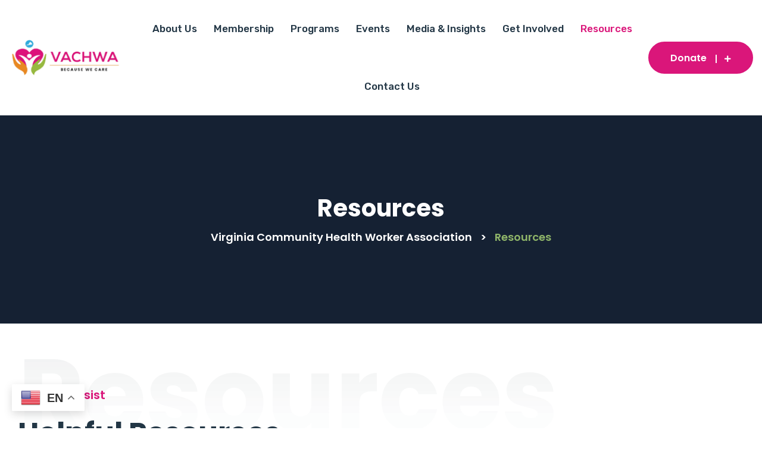

--- FILE ---
content_type: text/html; charset=UTF-8
request_url: https://chwofva.com/resources/
body_size: 20260
content:
<!doctype html>
<html lang="en">
<head>
    <meta charset="UTF-8">
    <meta name="viewport" content="width=device-width, initial-scale=1">
    <link rel="profile" href="https://gmpg.org/xfn/11">

	<title>Resources &#8211; Virginia Community Health Worker Association</title>
<meta name='robots' content='max-image-preview:large' />
	<style>img:is([sizes="auto" i], [sizes^="auto," i]) { contain-intrinsic-size: 3000px 1500px }</style>
	<link rel='dns-prefetch' href='//maxcdn.bootstrapcdn.com' />
<link rel='dns-prefetch' href='//fonts.googleapis.com' />
<link rel="alternate" type="application/rss+xml" title="Virginia Community Health Worker Association &raquo; Feed" href="https://chwofva.com/feed/" />
<link rel="alternate" type="application/rss+xml" title="Virginia Community Health Worker Association &raquo; Comments Feed" href="https://chwofva.com/comments/feed/" />
<link rel="alternate" type="text/calendar" title="Virginia Community Health Worker Association &raquo; iCal Feed" href="https://chwofva.com/events/?ical=1" />
<script type="text/javascript">
/* <![CDATA[ */
window._wpemojiSettings = {"baseUrl":"https:\/\/s.w.org\/images\/core\/emoji\/16.0.1\/72x72\/","ext":".png","svgUrl":"https:\/\/s.w.org\/images\/core\/emoji\/16.0.1\/svg\/","svgExt":".svg","source":{"concatemoji":"https:\/\/chwofva.com\/wp-includes\/js\/wp-emoji-release.min.js?ver=6.8.3"}};
/*! This file is auto-generated */
!function(s,n){var o,i,e;function c(e){try{var t={supportTests:e,timestamp:(new Date).valueOf()};sessionStorage.setItem(o,JSON.stringify(t))}catch(e){}}function p(e,t,n){e.clearRect(0,0,e.canvas.width,e.canvas.height),e.fillText(t,0,0);var t=new Uint32Array(e.getImageData(0,0,e.canvas.width,e.canvas.height).data),a=(e.clearRect(0,0,e.canvas.width,e.canvas.height),e.fillText(n,0,0),new Uint32Array(e.getImageData(0,0,e.canvas.width,e.canvas.height).data));return t.every(function(e,t){return e===a[t]})}function u(e,t){e.clearRect(0,0,e.canvas.width,e.canvas.height),e.fillText(t,0,0);for(var n=e.getImageData(16,16,1,1),a=0;a<n.data.length;a++)if(0!==n.data[a])return!1;return!0}function f(e,t,n,a){switch(t){case"flag":return n(e,"\ud83c\udff3\ufe0f\u200d\u26a7\ufe0f","\ud83c\udff3\ufe0f\u200b\u26a7\ufe0f")?!1:!n(e,"\ud83c\udde8\ud83c\uddf6","\ud83c\udde8\u200b\ud83c\uddf6")&&!n(e,"\ud83c\udff4\udb40\udc67\udb40\udc62\udb40\udc65\udb40\udc6e\udb40\udc67\udb40\udc7f","\ud83c\udff4\u200b\udb40\udc67\u200b\udb40\udc62\u200b\udb40\udc65\u200b\udb40\udc6e\u200b\udb40\udc67\u200b\udb40\udc7f");case"emoji":return!a(e,"\ud83e\udedf")}return!1}function g(e,t,n,a){var r="undefined"!=typeof WorkerGlobalScope&&self instanceof WorkerGlobalScope?new OffscreenCanvas(300,150):s.createElement("canvas"),o=r.getContext("2d",{willReadFrequently:!0}),i=(o.textBaseline="top",o.font="600 32px Arial",{});return e.forEach(function(e){i[e]=t(o,e,n,a)}),i}function t(e){var t=s.createElement("script");t.src=e,t.defer=!0,s.head.appendChild(t)}"undefined"!=typeof Promise&&(o="wpEmojiSettingsSupports",i=["flag","emoji"],n.supports={everything:!0,everythingExceptFlag:!0},e=new Promise(function(e){s.addEventListener("DOMContentLoaded",e,{once:!0})}),new Promise(function(t){var n=function(){try{var e=JSON.parse(sessionStorage.getItem(o));if("object"==typeof e&&"number"==typeof e.timestamp&&(new Date).valueOf()<e.timestamp+604800&&"object"==typeof e.supportTests)return e.supportTests}catch(e){}return null}();if(!n){if("undefined"!=typeof Worker&&"undefined"!=typeof OffscreenCanvas&&"undefined"!=typeof URL&&URL.createObjectURL&&"undefined"!=typeof Blob)try{var e="postMessage("+g.toString()+"("+[JSON.stringify(i),f.toString(),p.toString(),u.toString()].join(",")+"));",a=new Blob([e],{type:"text/javascript"}),r=new Worker(URL.createObjectURL(a),{name:"wpTestEmojiSupports"});return void(r.onmessage=function(e){c(n=e.data),r.terminate(),t(n)})}catch(e){}c(n=g(i,f,p,u))}t(n)}).then(function(e){for(var t in e)n.supports[t]=e[t],n.supports.everything=n.supports.everything&&n.supports[t],"flag"!==t&&(n.supports.everythingExceptFlag=n.supports.everythingExceptFlag&&n.supports[t]);n.supports.everythingExceptFlag=n.supports.everythingExceptFlag&&!n.supports.flag,n.DOMReady=!1,n.readyCallback=function(){n.DOMReady=!0}}).then(function(){return e}).then(function(){var e;n.supports.everything||(n.readyCallback(),(e=n.source||{}).concatemoji?t(e.concatemoji):e.wpemoji&&e.twemoji&&(t(e.twemoji),t(e.wpemoji)))}))}((window,document),window._wpemojiSettings);
/* ]]> */
</script>
<link rel='stylesheet' id='mec-select2-style-css' href='https://chwofva.com/wp-content/plugins/modern-events-calendar/assets/packages/select2/select2.min.css?ver=7.24.0' type='text/css' media='all' />
<link rel='stylesheet' id='mec-font-icons-css' href='https://chwofva.com/wp-content/plugins/modern-events-calendar/assets/css/iconfonts.css?ver=7.24.0' type='text/css' media='all' />
<link rel='stylesheet' id='mec-frontend-style-css' href='https://chwofva.com/wp-content/plugins/modern-events-calendar/assets/css/frontend.min.css?ver=7.24.0' type='text/css' media='all' />
<link rel='stylesheet' id='mec-tooltip-style-css' href='https://chwofva.com/wp-content/plugins/modern-events-calendar/assets/packages/tooltip/tooltip.css?ver=7.24.0' type='text/css' media='all' />
<link rel='stylesheet' id='mec-tooltip-shadow-style-css' href='https://chwofva.com/wp-content/plugins/modern-events-calendar/assets/packages/tooltip/tooltipster-sideTip-shadow.min.css?ver=7.24.0' type='text/css' media='all' />
<link rel='stylesheet' id='featherlight-css' href='https://chwofva.com/wp-content/plugins/modern-events-calendar/assets/packages/featherlight/featherlight.css?ver=7.24.0' type='text/css' media='all' />
<link rel='stylesheet' id='mec-lity-style-css' href='https://chwofva.com/wp-content/plugins/modern-events-calendar/assets/packages/lity/lity.min.css?ver=7.24.0' type='text/css' media='all' />
<link rel='stylesheet' id='mec-general-calendar-style-css' href='https://chwofva.com/wp-content/plugins/modern-events-calendar/assets/css/mec-general-calendar.css?ver=7.24.0' type='text/css' media='all' />
<style id='wp-emoji-styles-inline-css' type='text/css'>

	img.wp-smiley, img.emoji {
		display: inline !important;
		border: none !important;
		box-shadow: none !important;
		height: 1em !important;
		width: 1em !important;
		margin: 0 0.07em !important;
		vertical-align: -0.1em !important;
		background: none !important;
		padding: 0 !important;
	}
</style>
<style id='classic-theme-styles-inline-css' type='text/css'>
/*! This file is auto-generated */
.wp-block-button__link{color:#fff;background-color:#32373c;border-radius:9999px;box-shadow:none;text-decoration:none;padding:calc(.667em + 2px) calc(1.333em + 2px);font-size:1.125em}.wp-block-file__button{background:#32373c;color:#fff;text-decoration:none}
</style>
<style id='global-styles-inline-css' type='text/css'>
:root{--wp--preset--aspect-ratio--square: 1;--wp--preset--aspect-ratio--4-3: 4/3;--wp--preset--aspect-ratio--3-4: 3/4;--wp--preset--aspect-ratio--3-2: 3/2;--wp--preset--aspect-ratio--2-3: 2/3;--wp--preset--aspect-ratio--16-9: 16/9;--wp--preset--aspect-ratio--9-16: 9/16;--wp--preset--color--black: #000000;--wp--preset--color--cyan-bluish-gray: #abb8c3;--wp--preset--color--white: #ffffff;--wp--preset--color--pale-pink: #f78da7;--wp--preset--color--vivid-red: #cf2e2e;--wp--preset--color--luminous-vivid-orange: #ff6900;--wp--preset--color--luminous-vivid-amber: #fcb900;--wp--preset--color--light-green-cyan: #7bdcb5;--wp--preset--color--vivid-green-cyan: #00d084;--wp--preset--color--pale-cyan-blue: #8ed1fc;--wp--preset--color--vivid-cyan-blue: #0693e3;--wp--preset--color--vivid-purple: #9b51e0;--wp--preset--color--medium-black: #131923;--wp--preset--color--light-green: #00fcfa;--wp--preset--color--deep-blue: #003796;--wp--preset--color--light-yellow: #ffe34c;--wp--preset--gradient--vivid-cyan-blue-to-vivid-purple: linear-gradient(135deg,rgba(6,147,227,1) 0%,rgb(155,81,224) 100%);--wp--preset--gradient--light-green-cyan-to-vivid-green-cyan: linear-gradient(135deg,rgb(122,220,180) 0%,rgb(0,208,130) 100%);--wp--preset--gradient--luminous-vivid-amber-to-luminous-vivid-orange: linear-gradient(135deg,rgba(252,185,0,1) 0%,rgba(255,105,0,1) 100%);--wp--preset--gradient--luminous-vivid-orange-to-vivid-red: linear-gradient(135deg,rgba(255,105,0,1) 0%,rgb(207,46,46) 100%);--wp--preset--gradient--very-light-gray-to-cyan-bluish-gray: linear-gradient(135deg,rgb(238,238,238) 0%,rgb(169,184,195) 100%);--wp--preset--gradient--cool-to-warm-spectrum: linear-gradient(135deg,rgb(74,234,220) 0%,rgb(151,120,209) 20%,rgb(207,42,186) 40%,rgb(238,44,130) 60%,rgb(251,105,98) 80%,rgb(254,248,76) 100%);--wp--preset--gradient--blush-light-purple: linear-gradient(135deg,rgb(255,206,236) 0%,rgb(152,150,240) 100%);--wp--preset--gradient--blush-bordeaux: linear-gradient(135deg,rgb(254,205,165) 0%,rgb(254,45,45) 50%,rgb(107,0,62) 100%);--wp--preset--gradient--luminous-dusk: linear-gradient(135deg,rgb(255,203,112) 0%,rgb(199,81,192) 50%,rgb(65,88,208) 100%);--wp--preset--gradient--pale-ocean: linear-gradient(135deg,rgb(255,245,203) 0%,rgb(182,227,212) 50%,rgb(51,167,181) 100%);--wp--preset--gradient--electric-grass: linear-gradient(135deg,rgb(202,248,128) 0%,rgb(113,206,126) 100%);--wp--preset--gradient--midnight: linear-gradient(135deg,rgb(2,3,129) 0%,rgb(40,116,252) 100%);--wp--preset--font-size--small: 13px;--wp--preset--font-size--medium: 20px;--wp--preset--font-size--large: 36px;--wp--preset--font-size--x-large: 42px;--wp--preset--font-family--inter: "Inter", sans-serif;--wp--preset--font-family--cardo: Cardo;--wp--preset--spacing--20: 0.44rem;--wp--preset--spacing--30: 0.67rem;--wp--preset--spacing--40: 1rem;--wp--preset--spacing--50: 1.5rem;--wp--preset--spacing--60: 2.25rem;--wp--preset--spacing--70: 3.38rem;--wp--preset--spacing--80: 5.06rem;--wp--preset--shadow--natural: 6px 6px 9px rgba(0, 0, 0, 0.2);--wp--preset--shadow--deep: 12px 12px 50px rgba(0, 0, 0, 0.4);--wp--preset--shadow--sharp: 6px 6px 0px rgba(0, 0, 0, 0.2);--wp--preset--shadow--outlined: 6px 6px 0px -3px rgba(255, 255, 255, 1), 6px 6px rgba(0, 0, 0, 1);--wp--preset--shadow--crisp: 6px 6px 0px rgba(0, 0, 0, 1);}:where(.is-layout-flex){gap: 0.5em;}:where(.is-layout-grid){gap: 0.5em;}body .is-layout-flex{display: flex;}.is-layout-flex{flex-wrap: wrap;align-items: center;}.is-layout-flex > :is(*, div){margin: 0;}body .is-layout-grid{display: grid;}.is-layout-grid > :is(*, div){margin: 0;}:where(.wp-block-columns.is-layout-flex){gap: 2em;}:where(.wp-block-columns.is-layout-grid){gap: 2em;}:where(.wp-block-post-template.is-layout-flex){gap: 1.25em;}:where(.wp-block-post-template.is-layout-grid){gap: 1.25em;}.has-black-color{color: var(--wp--preset--color--black) !important;}.has-cyan-bluish-gray-color{color: var(--wp--preset--color--cyan-bluish-gray) !important;}.has-white-color{color: var(--wp--preset--color--white) !important;}.has-pale-pink-color{color: var(--wp--preset--color--pale-pink) !important;}.has-vivid-red-color{color: var(--wp--preset--color--vivid-red) !important;}.has-luminous-vivid-orange-color{color: var(--wp--preset--color--luminous-vivid-orange) !important;}.has-luminous-vivid-amber-color{color: var(--wp--preset--color--luminous-vivid-amber) !important;}.has-light-green-cyan-color{color: var(--wp--preset--color--light-green-cyan) !important;}.has-vivid-green-cyan-color{color: var(--wp--preset--color--vivid-green-cyan) !important;}.has-pale-cyan-blue-color{color: var(--wp--preset--color--pale-cyan-blue) !important;}.has-vivid-cyan-blue-color{color: var(--wp--preset--color--vivid-cyan-blue) !important;}.has-vivid-purple-color{color: var(--wp--preset--color--vivid-purple) !important;}.has-black-background-color{background-color: var(--wp--preset--color--black) !important;}.has-cyan-bluish-gray-background-color{background-color: var(--wp--preset--color--cyan-bluish-gray) !important;}.has-white-background-color{background-color: var(--wp--preset--color--white) !important;}.has-pale-pink-background-color{background-color: var(--wp--preset--color--pale-pink) !important;}.has-vivid-red-background-color{background-color: var(--wp--preset--color--vivid-red) !important;}.has-luminous-vivid-orange-background-color{background-color: var(--wp--preset--color--luminous-vivid-orange) !important;}.has-luminous-vivid-amber-background-color{background-color: var(--wp--preset--color--luminous-vivid-amber) !important;}.has-light-green-cyan-background-color{background-color: var(--wp--preset--color--light-green-cyan) !important;}.has-vivid-green-cyan-background-color{background-color: var(--wp--preset--color--vivid-green-cyan) !important;}.has-pale-cyan-blue-background-color{background-color: var(--wp--preset--color--pale-cyan-blue) !important;}.has-vivid-cyan-blue-background-color{background-color: var(--wp--preset--color--vivid-cyan-blue) !important;}.has-vivid-purple-background-color{background-color: var(--wp--preset--color--vivid-purple) !important;}.has-black-border-color{border-color: var(--wp--preset--color--black) !important;}.has-cyan-bluish-gray-border-color{border-color: var(--wp--preset--color--cyan-bluish-gray) !important;}.has-white-border-color{border-color: var(--wp--preset--color--white) !important;}.has-pale-pink-border-color{border-color: var(--wp--preset--color--pale-pink) !important;}.has-vivid-red-border-color{border-color: var(--wp--preset--color--vivid-red) !important;}.has-luminous-vivid-orange-border-color{border-color: var(--wp--preset--color--luminous-vivid-orange) !important;}.has-luminous-vivid-amber-border-color{border-color: var(--wp--preset--color--luminous-vivid-amber) !important;}.has-light-green-cyan-border-color{border-color: var(--wp--preset--color--light-green-cyan) !important;}.has-vivid-green-cyan-border-color{border-color: var(--wp--preset--color--vivid-green-cyan) !important;}.has-pale-cyan-blue-border-color{border-color: var(--wp--preset--color--pale-cyan-blue) !important;}.has-vivid-cyan-blue-border-color{border-color: var(--wp--preset--color--vivid-cyan-blue) !important;}.has-vivid-purple-border-color{border-color: var(--wp--preset--color--vivid-purple) !important;}.has-vivid-cyan-blue-to-vivid-purple-gradient-background{background: var(--wp--preset--gradient--vivid-cyan-blue-to-vivid-purple) !important;}.has-light-green-cyan-to-vivid-green-cyan-gradient-background{background: var(--wp--preset--gradient--light-green-cyan-to-vivid-green-cyan) !important;}.has-luminous-vivid-amber-to-luminous-vivid-orange-gradient-background{background: var(--wp--preset--gradient--luminous-vivid-amber-to-luminous-vivid-orange) !important;}.has-luminous-vivid-orange-to-vivid-red-gradient-background{background: var(--wp--preset--gradient--luminous-vivid-orange-to-vivid-red) !important;}.has-very-light-gray-to-cyan-bluish-gray-gradient-background{background: var(--wp--preset--gradient--very-light-gray-to-cyan-bluish-gray) !important;}.has-cool-to-warm-spectrum-gradient-background{background: var(--wp--preset--gradient--cool-to-warm-spectrum) !important;}.has-blush-light-purple-gradient-background{background: var(--wp--preset--gradient--blush-light-purple) !important;}.has-blush-bordeaux-gradient-background{background: var(--wp--preset--gradient--blush-bordeaux) !important;}.has-luminous-dusk-gradient-background{background: var(--wp--preset--gradient--luminous-dusk) !important;}.has-pale-ocean-gradient-background{background: var(--wp--preset--gradient--pale-ocean) !important;}.has-electric-grass-gradient-background{background: var(--wp--preset--gradient--electric-grass) !important;}.has-midnight-gradient-background{background: var(--wp--preset--gradient--midnight) !important;}.has-small-font-size{font-size: var(--wp--preset--font-size--small) !important;}.has-medium-font-size{font-size: var(--wp--preset--font-size--medium) !important;}.has-large-font-size{font-size: var(--wp--preset--font-size--large) !important;}.has-x-large-font-size{font-size: var(--wp--preset--font-size--x-large) !important;}
:where(.wp-block-post-template.is-layout-flex){gap: 1.25em;}:where(.wp-block-post-template.is-layout-grid){gap: 1.25em;}
:where(.wp-block-columns.is-layout-flex){gap: 2em;}:where(.wp-block-columns.is-layout-grid){gap: 2em;}
:root :where(.wp-block-pullquote){font-size: 1.5em;line-height: 1.6;}
</style>
<link rel='stylesheet' id='contact-form-7-css' href='https://chwofva.com/wp-content/plugins/contact-form-7/includes/css/styles.css?ver=6.1' type='text/css' media='all' />
<link rel='stylesheet' id='woocommerce-layout-css' href='https://chwofva.com/wp-content/plugins/woocommerce/assets/css/woocommerce-layout.css?ver=9.9.5' type='text/css' media='all' />
<link rel='stylesheet' id='woocommerce-smallscreen-css' href='https://chwofva.com/wp-content/plugins/woocommerce/assets/css/woocommerce-smallscreen.css?ver=9.9.5' type='text/css' media='only screen and (max-width: 767px)' />
<link rel='stylesheet' id='woocommerce-general-css' href='https://chwofva.com/wp-content/plugins/woocommerce/assets/css/woocommerce.css?ver=9.9.5' type='text/css' media='all' />
<style id='woocommerce-inline-inline-css' type='text/css'>
.woocommerce form .form-row .required { visibility: visible; }
</style>
<link rel='stylesheet' id='cff-css' href='https://chwofva.com/wp-content/plugins/custom-facebook-feed/assets/css/cff-style.min.css?ver=4.3.2' type='text/css' media='all' />
<link rel='stylesheet' id='sb-font-awesome-css' href='https://maxcdn.bootstrapcdn.com/font-awesome/4.7.0/css/font-awesome.min.css?ver=6.8.3' type='text/css' media='all' />
<link rel='stylesheet' id='tribe-events-v2-single-skeleton-css' href='https://chwofva.com/wp-content/plugins/the-events-calendar/build/css/tribe-events-single-skeleton.css?ver=6.14.0' type='text/css' media='all' />
<link rel='stylesheet' id='tribe-events-v2-single-skeleton-full-css' href='https://chwofva.com/wp-content/plugins/the-events-calendar/build/css/tribe-events-single-full.css?ver=6.14.0' type='text/css' media='all' />
<link rel='stylesheet' id='tec-events-elementor-widgets-base-styles-css' href='https://chwofva.com/wp-content/plugins/the-events-calendar/build/css/integrations/plugins/elementor/widgets/widget-base.css?ver=6.14.0' type='text/css' media='all' />
<link rel='stylesheet' id='brands-styles-css' href='https://chwofva.com/wp-content/plugins/woocommerce/assets/css/brands.css?ver=9.9.5' type='text/css' media='all' />
<link rel='stylesheet' id='bootstrap-css' href='https://chwofva.com/wp-content/themes/doctio/assets/css/bootstrap.min.css?ver=5.0.0' type='text/css' media='all' />
<link rel='stylesheet' id='fontawesome-css' href='https://chwofva.com/wp-content/themes/doctio/assets/css/fontawesome.min.css?ver=5.13.0' type='text/css' media='all' />
<link rel='stylesheet' id='flaticon-css' href='https://chwofva.com/wp-content/themes/doctio/assets/fonts/flaticon/flaticon.css?ver=1.0.0' type='text/css' media='all' />
<link rel='stylesheet' id='slick-slider-css' href='https://chwofva.com/wp-content/themes/doctio/assets/css/slick-slider.css?ver=1.0.0' type='text/css' media='all' />
<link rel='stylesheet' id='magnific-popup-css' href='https://chwofva.com/wp-content/themes/doctio/assets/css/magnific-popup.css?ver=1.1.0' type='text/css' media='all' />
<link rel='stylesheet' id='slicknav-css' href='https://chwofva.com/wp-content/themes/doctio/assets/css/slicknav.min.css?ver=1.0.10' type='text/css' media='all' />
<link rel='stylesheet' id='animate-css' href='https://chwofva.com/wp-content/themes/doctio/assets/css/animate.min.css?ver=3.5.1' type='text/css' media='all' />
<link rel='stylesheet' id='uikit-css' href='https://chwofva.com/wp-content/themes/doctio/assets/css/uikit.min.css?ver=3.1.9' type='text/css' media='all' />
<link rel='stylesheet' id='doctio-woocommerce-css' href='https://chwofva.com/wp-content/themes/doctio/assets/css/woocommerce.css?ver=1.0.0' type='text/css' media='all' />
<link rel='stylesheet' id='doctio-custom-el-widget-css' href='https://chwofva.com/wp-content/themes/doctio/assets/css/custom-el-widget.css?ver=1.0.7' type='text/css' media='all' />
<link rel='stylesheet' id='doctio-main-css' href='https://chwofva.com/wp-content/themes/doctio/assets/css/main.css?ver=1.0.7' type='text/css' media='all' />
<link rel='stylesheet' id='doctio-style-css' href='https://chwofva.com/wp-content/themes/doctio/style.css?ver=1.0.7' type='text/css' media='all' />
<link rel='stylesheet' id='doctio-inline-style-css' href='https://chwofva.com/wp-content/themes/doctio/assets/css/inline-style.css?ver=1.0.7' type='text/css' media='all' />
<style id='doctio-inline-style-inline-css' type='text/css'>

        .elementor-inner {margin-left: -10px;margin-right: -10px;}.elementor-inner .elementor-section-wrap > section:first-of-type .elementor-editor-element-settings {display: block !important;}.elementor-inner .elementor-section-wrap > section:first-of-type .elementor-editor-element-settings li {display: inline-block !important;}.elementor-editor-active .elementor-editor-element-setting{height: 25px;line-height: 25px;text-align: center;}.elementor-section.elementor-section-boxed>.elementor-container {max-width: 1320px !important;}.elementor-section-stretched.elementor-section-boxed .elementor-row{padding-left: 5px;padding-right: 5px;}.elementor-section-stretched.elementor-section-boxed .elementor-container.elementor-column-gap-extended {margin-left: auto;margin-right: auto;}.elementor-section-wrap > section:first-of-type .elementor-editor-element-settings {
    display: inline-flex !important;}  
    
</style>
<link rel='stylesheet' id='elementor-frontend-css' href='https://chwofva.com/wp-content/plugins/elementor/assets/css/frontend.min.css?ver=3.30.2' type='text/css' media='all' />
<link rel='stylesheet' id='widget-heading-css' href='https://chwofva.com/wp-content/plugins/elementor/assets/css/widget-heading.min.css?ver=3.30.2' type='text/css' media='all' />
<link rel='stylesheet' id='e-animation-fadeIn-css' href='https://chwofva.com/wp-content/plugins/elementor/assets/lib/animations/styles/fadeIn.min.css?ver=3.30.2' type='text/css' media='all' />
<link rel='stylesheet' id='e-popup-css' href='https://chwofva.com/wp-content/plugins/elementor-pro/assets/css/conditionals/popup.min.css?ver=3.30.0' type='text/css' media='all' />
<link rel='stylesheet' id='widget-form-css' href='https://chwofva.com/wp-content/plugins/elementor-pro/assets/css/widget-form.min.css?ver=3.30.0' type='text/css' media='all' />
<link rel='stylesheet' id='elementor-post-7-css' href='https://chwofva.com/wp-content/uploads/elementor/css/post-7.css?ver=1759340409' type='text/css' media='all' />
<link rel='stylesheet' id='cffstyles-css' href='https://chwofva.com/wp-content/plugins/custom-facebook-feed/assets/css/cff-style.min.css?ver=4.3.2' type='text/css' media='all' />
<link rel='stylesheet' id='elementor-post-1747-css' href='https://chwofva.com/wp-content/uploads/elementor/css/post-1747.css?ver=1759355934' type='text/css' media='all' />
<link rel='stylesheet' id='elementor-post-2298-css' href='https://chwofva.com/wp-content/uploads/elementor/css/post-2298.css?ver=1759340409' type='text/css' media='all' />
<link rel='stylesheet' id='elementor-post-2279-css' href='https://chwofva.com/wp-content/uploads/elementor/css/post-2279.css?ver=1759340409' type='text/css' media='all' />
<link rel='stylesheet' id='csf-google-web-fonts-css' href='//fonts.googleapis.com/css?family=Rubik:400,500,600,700%7CPoppins:700,500,600&#038;display=swap' type='text/css' media='all' />
<link rel='stylesheet' id='ekit-widget-styles-css' href='https://chwofva.com/wp-content/plugins/elementskit-lite/widgets/init/assets/css/widget-styles.css?ver=3.5.5' type='text/css' media='all' />
<link rel='stylesheet' id='ekit-responsive-css' href='https://chwofva.com/wp-content/plugins/elementskit-lite/widgets/init/assets/css/responsive.css?ver=3.5.5' type='text/css' media='all' />
<link rel='stylesheet' id='elementor-gf-local-roboto-css' href='https://chwofva.com/wp-content/uploads/elementor/google-fonts/css/roboto.css?ver=1751807885' type='text/css' media='all' />
<link rel='stylesheet' id='elementor-gf-local-robotoslab-css' href='https://chwofva.com/wp-content/uploads/elementor/google-fonts/css/robotoslab.css?ver=1751807900' type='text/css' media='all' />
<script type="text/javascript" src="https://chwofva.com/wp-includes/js/jquery/jquery.min.js?ver=3.7.1" id="jquery-core-js"></script>
<script type="text/javascript" src="https://chwofva.com/wp-includes/js/jquery/jquery-migrate.min.js?ver=3.4.1" id="jquery-migrate-js"></script>
<script type="text/javascript" src="https://chwofva.com/wp-content/plugins/woocommerce/assets/js/jquery-blockui/jquery.blockUI.min.js?ver=2.7.0-wc.9.9.5" id="jquery-blockui-js" defer="defer" data-wp-strategy="defer"></script>
<script type="text/javascript" id="wc-add-to-cart-js-extra">
/* <![CDATA[ */
var wc_add_to_cart_params = {"ajax_url":"\/wp-admin\/admin-ajax.php","wc_ajax_url":"\/?wc-ajax=%%endpoint%%","i18n_view_cart":"View cart","cart_url":"https:\/\/chwofva.com\/cart\/","is_cart":"","cart_redirect_after_add":"no"};
/* ]]> */
</script>
<script type="text/javascript" src="https://chwofva.com/wp-content/plugins/woocommerce/assets/js/frontend/add-to-cart.min.js?ver=9.9.5" id="wc-add-to-cart-js" defer="defer" data-wp-strategy="defer"></script>
<script type="text/javascript" src="https://chwofva.com/wp-content/plugins/woocommerce/assets/js/js-cookie/js.cookie.min.js?ver=2.1.4-wc.9.9.5" id="js-cookie-js" defer="defer" data-wp-strategy="defer"></script>
<script type="text/javascript" id="woocommerce-js-extra">
/* <![CDATA[ */
var woocommerce_params = {"ajax_url":"\/wp-admin\/admin-ajax.php","wc_ajax_url":"\/?wc-ajax=%%endpoint%%","i18n_password_show":"Show password","i18n_password_hide":"Hide password"};
/* ]]> */
</script>
<script type="text/javascript" src="https://chwofva.com/wp-content/plugins/woocommerce/assets/js/frontend/woocommerce.min.js?ver=9.9.5" id="woocommerce-js" defer="defer" data-wp-strategy="defer"></script>
<link rel="https://api.w.org/" href="https://chwofva.com/wp-json/" /><link rel="alternate" title="JSON" type="application/json" href="https://chwofva.com/wp-json/wp/v2/pages/1747" /><link rel="EditURI" type="application/rsd+xml" title="RSD" href="https://chwofva.com/xmlrpc.php?rsd" />
<meta name="generator" content="WordPress 6.8.3" />
<meta name="generator" content="WooCommerce 9.9.5" />
<link rel="canonical" href="https://chwofva.com/resources/" />
<link rel='shortlink' href='https://chwofva.com/?p=1747' />
<link rel="alternate" title="oEmbed (JSON)" type="application/json+oembed" href="https://chwofva.com/wp-json/oembed/1.0/embed?url=https%3A%2F%2Fchwofva.com%2Fresources%2F" />
<link rel="alternate" title="oEmbed (XML)" type="text/xml+oembed" href="https://chwofva.com/wp-json/oembed/1.0/embed?url=https%3A%2F%2Fchwofva.com%2Fresources%2F&#038;format=xml" />
<meta name="tec-api-version" content="v1"><meta name="tec-api-origin" content="https://chwofva.com"><link rel="alternate" href="https://chwofva.com/wp-json/tribe/events/v1/" />	<noscript><style>.woocommerce-product-gallery{ opacity: 1 !important; }</style></noscript>
	<meta name="generator" content="Elementor 3.30.2; features: e_font_icon_svg, additional_custom_breakpoints, e_element_cache; settings: css_print_method-external, google_font-enabled, font_display-swap">
			<style>
				.e-con.e-parent:nth-of-type(n+4):not(.e-lazyloaded):not(.e-no-lazyload),
				.e-con.e-parent:nth-of-type(n+4):not(.e-lazyloaded):not(.e-no-lazyload) * {
					background-image: none !important;
				}
				@media screen and (max-height: 1024px) {
					.e-con.e-parent:nth-of-type(n+3):not(.e-lazyloaded):not(.e-no-lazyload),
					.e-con.e-parent:nth-of-type(n+3):not(.e-lazyloaded):not(.e-no-lazyload) * {
						background-image: none !important;
					}
				}
				@media screen and (max-height: 640px) {
					.e-con.e-parent:nth-of-type(n+2):not(.e-lazyloaded):not(.e-no-lazyload),
					.e-con.e-parent:nth-of-type(n+2):not(.e-lazyloaded):not(.e-no-lazyload) * {
						background-image: none !important;
					}
				}
			</style>
			<style class='wp-fonts-local' type='text/css'>
@font-face{font-family:Inter;font-style:normal;font-weight:300 900;font-display:fallback;src:url('https://chwofva.com/wp-content/plugins/woocommerce/assets/fonts/Inter-VariableFont_slnt,wght.woff2') format('woff2');font-stretch:normal;}
@font-face{font-family:Cardo;font-style:normal;font-weight:400;font-display:fallback;src:url('https://chwofva.com/wp-content/plugins/woocommerce/assets/fonts/cardo_normal_400.woff2') format('woff2');}
</style>
<style type="text/css">a:hover,.td-primary-color,.main-navigation ul li a:hover,.main-navigation ul li.current-menu-item > a,.main-navigation ul li.current_page_item > a,.main-navigation ul li.current-menu-ancestor > a,.main-navigation ul li.current_page_ancestor > a,.post-meta li i, .post-meta li a:hover,.sticky .post-content-wrapper:before,.post-details-wrapper article .entry-content .is-style-outline .wp-block-button__link,blockquote.wp-block-quote:before, blockquote:before,.widget.widget_rss .rss-date,.comment-metadata time,.comments-area .reply a:hover,.comment-author.vcard .fn a:hover,.bypostauthor .comment-author.vcard .fn:after,.td-header-src-btn:hover,.td-text-button,.not-found-text-wrapper .text-404 h4,.td-icon-slide-content-wrapper:hover .td-icon-slider-box-icon,.td-two-image-with-circle-btn.td-tiwcb-wrapper .circle-button-wrapper i,div.td-text-wrapper a,.td-call-button i,.td-recent-post-title .post-title:hover,.td-contact-details-box ul li a:hover,.woocommerce .woocommerce-widget-layered-nav-list .woocommerce-widget-layered-nav-list__item--chosen a:before, .woocommerce .widget_layered_nav_filters ul li a:before,.woocommerce-message::before,.woocommerce-info::before,.woocommerce-error::before{color:#da167a}.td-primary-bg,.td-button,input[type="submit"],button[type="submit"],.post-tags a,.blog-next-prev-img:before,.no-thumb .blog-next-prev-img,.td-video-button:before,.td-video-button:after,.mfp-iframe-holder .mfp-close,.mfp-image-holder .mfp-close,.post-details-wrapper article .entry-content .wp-block-button__link,.post-details-wrapper article .entry-content .wp-block-file .wp-block-file__button,.wp-block-calendar table th,.wp-calendar-table a,.post-details-wrapper .wp-block-search .wp-block-search__button,.page-links .current,.page-links a:hover,.post-pagination ul li a:hover, .page-links a:hover, .post-pagination ul li span.current,.sidebar-widget-area .widget.widget_block h2,.sidebar-widget-area .widget-title,.sidebar-widget-area .widget.widget_archive li:hover a,.sidebar-widget-area .widget.widget_categories a:hover,.sidebar-widget-area .widget.widget_meta li a:hover,.sidebar-widget-area .widget.widget_pages li a:hover,.sidebar-widget-area .widget.widget_nav_menu li a:hover,.widget button[type="submit"].wp-block-search__button,.widget_calendar .wp-calendar-table thead,.widget_calendar .wp-calendar-table a,.sidebar-widget-area .widget .wp-block-categories li a:hover,.sidebar-widget-area .widget .wp-block-archives li a:hover,.sidebar-widget-area .widget.widget_block .wp-block-page-list li a:hover,ul.td-post-list li:hover:before,.audio-iframe-wrapper:before,.slick-arrow,.slick-dots button,.mobile-menu-trigger span,.header-buttons-area .cart-product-count,.sidebar-widget-area .widget_themedraft_nav_menu li.current-menu-item a,.sidebar-widget-area .widget_themedraft_nav_menu li a:hover,.td-button.td-download-btn-two:hover,.td-home-slider-wrapper .td-button.td-slider-btn-two:hover,.td-home-slider-wrapper .td-video-button:hover:before, .td-home-slider-wrapper .td-video-button:hover:after,.td-service-item-two-icon,.td-two-image-with-circle-btn .td-two-image-wrapper .circle-button-wrapper,.td-member-btn-text:hover,.td-cf7-layout-two .themedraft-contact-form-container button[type="submit"]:hover,.team-member-details-wrapper .td-member-tab-container .nav-link,.team-member-details-wrapper .tab-social-icons ul li a:hover,.woocommerce.td-product-list-view .td-shop-page a.added_to_cart, .woocommerce div.product div.images .woocommerce-product-gallery__trigger, .woocommerce div.product form.cart .reset_variations, .woocommerce div.product .woocommerce-tabs ul.tabs li:hover, .woocommerce div.product .woocommerce-tabs ul.tabs li.active, .woocommerce .widget_price_filter .ui-slider .ui-slider-range, .woocommerce .widget_price_filter .ui-slider .ui-slider-handle, .widget_product_tag_cloud a, .woocommerce-cart-form__cart-item.cart_item td.product-remove a, .woocommerce-MyAccount-navigation ul li.is-active a, .woocommerce-MyAccount-navigation ul li a:hover, .tinv-wishlist .product-remove button, .woocommerce #respond input#submit, .woocommerce a.button, .woocommerce button.button, .woocommerce input.button, .woocommerce #respond input#submit.alt, .woocommerce a.button.alt, .woocommerce button.button.alt, .woocommerce input.button.alt, div#review_form_wrapper .form-submit button[type="submit"], .woocommerce nav.woocommerce-pagination ul li a:hover, .woocommerce nav.woocommerce-pagination ul li span.current, .woocommerce .widget_shopping_cart .cart_list li a.remove, .woocommerce.widget_shopping_cart .cart_list li a.remove, .widget.widget_product_categories .count,.widget.widget_product_categories li a:hover, .widget.widget_layered_nav li a:hover, .widget.widget_rating_filter li a:hover,.widget .wc-block-product-categories-list-item a:hover,.woocommerce button.button.alt.disabled,.woocommerce button.button.alt.disabled:hover,#yith-quick-view-close, #yith-quick-view-close:hover{background-color:#da167a}input[type=text]:focus,input[type=email]:focus,input[type=password]:focus,input[type=url]:focus,input[type=search]:focus, input[type=tel]:focus,input[type=number]:focus,input[type=date]:focus,textarea:focus,input:focus,.comment-form input:focus,.comment-message textarea:focus,.td-button,input[type="submit"],button[type="submit"],.post-details-wrapper article .entry-content .is-style-outline .wp-block-button__link,blockquote.wp-block-quote, blockquote,.wp-block-quote.has-text-align-right,.page-links .current,.page-links a:hover,.post-pagination ul li a:hover, .post-pagination ul li span.current,.td-button.td-download-btn-two:hover,.td-home-slider-wrapper .td-button.td-slider-btn-two:hover,.td-cf7-layout-two .themedraft-contact-form-container button[type="submit"]:hover,.team-member-details-wrapper .tab-social-icons ul li a:hover,.woocommerce div.product div.images .woocommerce-product-gallery__trigger, .tinv-wishlist .product-remove button,.widget_product_tag_cloud a, .woocommerce nav.woocommerce-pagination ul li a:hover, .woocommerce nav.woocommerce-pagination ul li span.current,.woocommerce-message,.woocommerce-info,.woocommerce-error,#yith-quick-view-close, #yith-quick-view-close:hover{border-color:#da167a}.td-primary-color svg,.td-icon-slide-content-wrapper:hover .td-icon-slider-box-icon svg{fill:#da167a}body{font-family:"Rubik";font-weight:normal;}h1,h2,h3,h4,h5,h6,.td-secondary-font, .widget.widget_rss ul li a, blockquote cite,
.woocommerce ul.cart_list li a:not(.remove), .woocommerce ul.product_list_widget li a:not(.remove),
.woocommerce .widget_shopping_cart .total strong, .woocommerce.widget_shopping_cart .total strong,
.comment-reply-title, .woocommerce-review__author{font-family:"Poppins";font-weight:700;}</style><link rel="icon" href="https://chwofva.com/wp-content/uploads/2025/07/VACHWA-icon-100x100.png" sizes="32x32" />
<link rel="icon" href="https://chwofva.com/wp-content/uploads/2025/07/VACHWA-icon.png" sizes="192x192" />
<link rel="apple-touch-icon" href="https://chwofva.com/wp-content/uploads/2025/07/VACHWA-icon.png" />
<meta name="msapplication-TileImage" content="https://chwofva.com/wp-content/uploads/2025/07/VACHWA-icon.png" />
		<style type="text/css" id="wp-custom-css">
			.subs-btn-news, .subs-btn{
	line-height:1;
  font-size: 14px;
  border: 2px solid;
padding: 18px 35px 16px 35px;
border-radius: 50px;
background-color: #da167a;
	color:white;
	border:#da167a;
	MARGIN: 10PX AUTO;
  MAX-WIDTH: 320PX;
  text-align: center;
}
.subs-btn-news:hover, .subs-btn:hover{
background:#8fb569;
	color:white !important;
}

.cstm-subscribe-form-class input{
	margin-bottom:0px !important;
}


.td-footer-subscribe {
  display: flex;
  align-items: center;
  padding: 0 0px;
	text-align:center;
  justify-content: space-between;
}		</style>
		<style>:root,::before,::after{--mec-color-skin: #dc1379;--mec-color-skin-rgba-1: rgba(220,19,121,.25);--mec-color-skin-rgba-2: rgba(220,19,121,.5);--mec-color-skin-rgba-3: rgba(220,19,121,.75);--mec-color-skin-rgba-4: rgba(220,19,121,.11);--mec-primary-border-radius: ;--mec-secondary-border-radius: ;--mec-container-normal-width: 1196px;--mec-container-large-width: 1690px;--mec-title-color: #dc1379;--mec-title-color-hover: #97b940;--mec-fes-main-color: #40d9f1;--mec-fes-main-color-rgba-1: rgba(64, 217, 241, 0.12);--mec-fes-main-color-rgba-2: rgba(64, 217, 241, 0.23);--mec-fes-main-color-rgba-3: rgba(64, 217, 241, 0.03);--mec-fes-main-color-rgba-4: rgba(64, 217, 241, 0.3);--mec-fes-main-color-rgba-5: rgb(64 217 241 / 7%);--mec-fes-main-color-rgba-6: rgba(64, 217, 241, 0.2);</style></head>

<body class="wp-singular page-template-default page page-id-1747 wp-custom-logo wp-theme-doctio theme-doctio mec-theme-doctio woocommerce-no-js tribe-no-js doctio-woo-active page-builder-used woocommerce-active td-product-grid-view elementor-default elementor-kit-7 elementor-page elementor-page-1747">
<div id="page" class="site header-style-two">

	
    <div class="mobile-menu-container">
        <div class="mobile-menu-close"></div>
        <div id="mobile-menu-wrap"></div>
    </div>

	
    <header class="header-area site-header">
		
<div class="main-menu-area" data-uk-sticky="top: 250; animation: uk-animation-slide-top;">
    <div class="container">
        <div class="row align-items-center">
            <div class="col-lg-2 col-sm-3 col-6">
				
<div class="site-branding">
    <a href="https://chwofva.com/" class="custom-logo-link" rel="home"><img fetchpriority="high" width="398" height="126" src="https://chwofva.com/wp-content/uploads/2025/07/images-1.png" class="custom-logo" alt="Virginia Community Health Worker Association" decoding="async" srcset="https://chwofva.com/wp-content/uploads/2025/07/images-1.png 398w, https://chwofva.com/wp-content/uploads/2025/07/images-1-300x95.png 300w" sizes="(max-width: 398px) 100vw, 398px" /></a></div>
            </div>

            <div class="col-lg-10 col-sm-9 col-6">
                <div class="header-nav-and-buttons">
                    <div class="header-navigation-area">
						
<nav id="site-navigation" class="main-navigation td-list-style">
	<div class="main-menu-container"><ul id="main-menu" class="menu"><li id="menu-item-643" class="menu-item menu-item-type-custom menu-item-object-custom menu-item-has-children menu-item-643"><a href="#">About Us</a>
<ul class="sub-menu">
	<li id="menu-item-1067" class="menu-item menu-item-type-post_type menu-item-object-page menu-item-1067"><a href="https://chwofva.com/about-vachwa/">About VACHWA</a></li>
	<li id="menu-item-1068" class="menu-item menu-item-type-post_type menu-item-object-page menu-item-1068"><a href="https://chwofva.com/at-a-glance/">At a Glance</a></li>
	<li id="menu-item-1069" class="menu-item menu-item-type-post_type menu-item-object-page menu-item-1069"><a href="https://chwofva.com/meet-the-team/">Meet the Team</a></li>
	<li id="menu-item-1070" class="menu-item menu-item-type-post_type menu-item-object-page menu-item-1070"><a href="https://chwofva.com/our-ambassadors/">Our Ambassadors</a></li>
	<li id="menu-item-1756" class="menu-item menu-item-type-post_type menu-item-object-page menu-item-1756"><a href="https://chwofva.com/our-partners/">Our Partners</a></li>
</ul>
</li>
<li id="menu-item-1566" class="menu-item menu-item-type-post_type menu-item-object-page menu-item-has-children menu-item-1566"><a href="https://chwofva.com/membership/">Membership</a>
<ul class="sub-menu">
	<li id="menu-item-1074" class="menu-item menu-item-type-post_type menu-item-object-page menu-item-1074"><a href="https://chwofva.com/community-leader-membership/">Community Leader Membership</a></li>
	<li id="menu-item-1075" class="menu-item menu-item-type-post_type menu-item-object-page menu-item-1075"><a href="https://chwofva.com/corporate-membership/">Corporate Membership</a></li>
	<li id="menu-item-1685" class="menu-item menu-item-type-post_type menu-item-object-page menu-item-1685"><a href="https://chwofva.com/doula-membership/">Doula Membership</a></li>
	<li id="menu-item-1073" class="menu-item menu-item-type-post_type menu-item-object-page menu-item-1073"><a href="https://chwofva.com/friends-of-the-association/">Friends of the Association</a></li>
	<li id="menu-item-1071" class="menu-item menu-item-type-post_type menu-item-object-page menu-item-1071"><a href="https://chwofva.com/join-our-mailing-list/">Join Our Mailing List</a></li>
	<li id="menu-item-1072" class="menu-item menu-item-type-post_type menu-item-object-page menu-item-1072"><a href="https://chwofva.com/student-membership/">Student Membership</a></li>
</ul>
</li>
<li id="menu-item-1710" class="menu-item menu-item-type-post_type menu-item-object-page menu-item-has-children menu-item-1710"><a href="https://chwofva.com/programs/">Programs</a>
<ul class="sub-menu">
	<li id="menu-item-1711" class="menu-item menu-item-type-post_type menu-item-object-page menu-item-1711"><a href="https://chwofva.com/become-an-ambassador/">Become an Ambassador</a></li>
	<li id="menu-item-1716" class="menu-item menu-item-type-post_type menu-item-object-page menu-item-1716"><a href="https://chwofva.com/chw-care-fund/">CHW Care Fund</a></li>
	<li id="menu-item-1715" class="menu-item menu-item-type-post_type menu-item-object-page menu-item-1715"><a href="https://chwofva.com/chw-toolkit/">CHW Toolkit</a></li>
	<li id="menu-item-1081" class="menu-item menu-item-type-post_type menu-item-object-page menu-item-1081"><a href="https://chwofva.com/interactive-map/">Interactive Map</a></li>
	<li id="menu-item-1717" class="menu-item menu-item-type-post_type menu-item-object-page menu-item-1717"><a href="https://chwofva.com/training-hub/">Training Hub</a></li>
</ul>
</li>
<li id="menu-item-1100" class="menu-item menu-item-type-custom menu-item-object-custom menu-item-has-children menu-item-1100"><a href="#">Events</a>
<ul class="sub-menu">
	<li id="menu-item-1079" class="menu-item menu-item-type-post_type menu-item-object-page menu-item-1079"><a href="https://chwofva.com/calendar/">Calendar</a></li>
	<li id="menu-item-1082" class="menu-item menu-item-type-post_type menu-item-object-page menu-item-1082"><a href="https://chwofva.com/conferences/">Conferences</a></li>
	<li id="menu-item-1094" class="menu-item menu-item-type-post_type menu-item-object-page menu-item-1094"><a href="https://chwofva.com/national-public-health-week/">National Public Health Week</a></li>
</ul>
</li>
<li id="menu-item-1101" class="menu-item menu-item-type-custom menu-item-object-custom menu-item-has-children menu-item-1101"><a href="#">Media &#038; Insights</a>
<ul class="sub-menu">
	<li id="menu-item-1021" class="menu-item menu-item-type-post_type menu-item-object-page menu-item-1021"><a href="https://chwofva.com/faqs/">Faqs</a></li>
	<li id="menu-item-1171" class="menu-item menu-item-type-post_type menu-item-object-page menu-item-1171"><a href="https://chwofva.com/gallery/">Gallery</a></li>
	<li id="menu-item-1754" class="menu-item menu-item-type-post_type menu-item-object-page menu-item-1754"><a href="https://chwofva.com/newsletters/">Newsletters</a></li>
	<li id="menu-item-1095" class="menu-item menu-item-type-post_type menu-item-object-page menu-item-1095"><a href="https://chwofva.com/podcasts/">Podcasts</a></li>
	<li id="menu-item-1096" class="menu-item menu-item-type-post_type menu-item-object-page menu-item-1096"><a href="https://chwofva.com/social-snapshot/">Social Snapshot</a></li>
</ul>
</li>
<li id="menu-item-1102" class="menu-item menu-item-type-custom menu-item-object-custom menu-item-has-children menu-item-1102"><a href="#">Get Involved</a>
<ul class="sub-menu">
	<li id="menu-item-2044" class="menu-item menu-item-type-post_type menu-item-object-page menu-item-2044"><a href="https://chwofva.com/advocacy/">Advocacy</a></li>
	<li id="menu-item-1097" class="menu-item menu-item-type-post_type menu-item-object-page menu-item-1097"><a href="https://chwofva.com/donate/">Donate</a></li>
	<li id="menu-item-1106" class="menu-item menu-item-type-post_type menu-item-object-page menu-item-1106"><a href="https://chwofva.com/volunteer/">Volunteer</a></li>
	<li id="menu-item-2043" class="menu-item menu-item-type-post_type menu-item-object-page menu-item-2043"><a href="https://chwofva.com/scholarship-opportunities/">Scholarship Opportunities</a></li>
</ul>
</li>
<li id="menu-item-1750" class="menu-item menu-item-type-post_type menu-item-object-page current-menu-item page_item page-item-1747 current_page_item menu-item-1750"><a href="https://chwofva.com/resources/" aria-current="page">Resources</a></li>
<li id="menu-item-646" class="menu-item menu-item-type-post_type menu-item-object-page menu-item-646"><a href="https://chwofva.com/contact/">Contact Us</a></li>
</ul></div></nav><!-- #site-navigation -->                    </div>
                    <div class="header-buttons-area">
                        <ul class="header-buttons-wrapper td-list-style">
	                        	                        	                        
<li class="header-cta-button">
	<a class="td-button" href="https://checkout.square.site/merchant/S5VKP008FTYRH/checkout/3JVXGFZETRRILTVJZ74BVQ64">Donate <i class="fas fa-plus"></i></a>
</li>
                            <li class="mobile-menu-trigger"><span></span><span></span><span></span></li>
                        </ul>
                    </div>
                </div>
            </div>
        </div>
    </div>
</div>    </header>

    <div id="content" class="site-content">
            <div class="banner-area page-banner">
        <div class="container h-100">
            <div class="row h-100">
                <div class="col-lg-12 my-auto">
                    <div class="banner-content text-center">
	                                            <h2 class="banner-title">
                            Resources                        </h2>
                        
						                            <div class="breadcrumb-container td-secondary-font">
								<!-- Breadcrumb NavXT 7.4.1 -->
<span property="itemListElement" typeof="ListItem"><a property="item" typeof="WebPage" title="Go to Virginia Community Health Worker Association." href="https://chwofva.com" class="home" ><span property="name">Virginia Community Health Worker Association</span></a><meta property="position" content="1"></span> &gt; <span property="itemListElement" typeof="ListItem"><span property="name" class="post post-page current-item">Resources</span><meta property="url" content="https://chwofva.com/resources/"><meta property="position" content="2"></span>                            </div>
						                    </div>
                </div>
            </div>
        </div>
    </div>

    <div id="primary" class="content-area page-content-area layout-full-width">
        <div class="container">
            <div class="row">
				
                <div class="col-lg-12">
					
<div id="post-1747" class="post-1747 page type-page status-publish hentry">

    <div class="entry-content">
				<div data-elementor-type="wp-page" data-elementor-id="1747" class="elementor elementor-1747" data-elementor-post-type="page">
						<section class="elementor-section elementor-top-section elementor-element elementor-element-2ddc925 elementor-section-stretched elementor-section-boxed elementor-section-height-default elementor-section-height-default" data-id="2ddc925" data-element_type="section" data-settings="{&quot;stretch_section&quot;:&quot;section-stretched&quot;,&quot;background_background&quot;:&quot;classic&quot;}">
						<div class="elementor-container elementor-column-gap-default">
					<div class="elementor-column elementor-col-100 elementor-top-column elementor-element elementor-element-60490c6" data-id="60490c6" data-element_type="column">
			<div class="elementor-widget-wrap elementor-element-populated">
						<div class="elementor-element elementor-element-154cfeb elementor-widget elementor-widget-themedraft_section_title" data-id="154cfeb" data-element_type="widget" data-widget_type="themedraft_section_title.default">
				<div class="elementor-widget-container">
					
		<div class="td-section-title-wrapper">
            <div class="td-section-title-content td-secondary-font">
                                    <div class="td-section-title-bg-text left">
                        Resources                    </div>
                
                                    <div class="td-section-subtitle td-primary-color">
                        Tools to Assist                    </div>
                
                                    <div class="td-section-title">
                        <h1>Helpful Resources</h1>                    </div>
                                        <div class="title-bottom-line" style="background-image: url(https://demo.themedraft.net/wp/doctio/wp-content/uploads/2022/06/line-1.png)"></div>
                                                </div>
		</div>
						</div>
				</div>
				<div class="elementor-element elementor-element-cf1be57 elementor-widget elementor-widget-themedraft_text" data-id="cf1be57" data-element_type="widget" data-widget_type="themedraft_text.default">
				<div class="elementor-widget-container">
					
		<div class="td-text-wrapper">
			<p data-start="1079" data-end="1333">Explore official and trusted websites for certifications, training, toolkits, and community service directories relevant to CHWs and doulas in Virginia.</p>
            		</div>

						</div>
				</div>
					</div>
		</div>
					</div>
		</section>
				<section class="elementor-section elementor-top-section elementor-element elementor-element-f3a53ca elementor-section-stretched elementor-section-boxed elementor-section-height-default elementor-section-height-default" data-id="f3a53ca" data-element_type="section" data-settings="{&quot;stretch_section&quot;:&quot;section-stretched&quot;,&quot;background_background&quot;:&quot;classic&quot;}">
						<div class="elementor-container elementor-column-gap-default">
					<div class="elementor-column elementor-col-100 elementor-top-column elementor-element elementor-element-c38689c" data-id="c38689c" data-element_type="column">
			<div class="elementor-widget-wrap elementor-element-populated">
						<div class="elementor-element elementor-element-d45aaca elementor-widget elementor-widget-themeDraft_accordion" data-id="d45aaca" data-element_type="widget" data-widget_type="themeDraft_accordion.default">
				<div class="elementor-widget-container">
					        <div class="td-accordion-wrapper td-accordion-wrapper-18368">
            <div class="accordion" id="td-accordion-18368">

				                        <div class="accordion-item">
                            <h2 class="accordion-header">
                                <button class="accordion-button " type="button" data-bs-toggle="collapse" data-bs-target="#collapse-118368" aria-expanded="true" aria-controls="collapse-118368">
									01. Certification & Training                                </button>
                            </h2>

                            <div id="collapse-118368" class="accordion-collapse collapse show" data-bs-parent="#td-accordion-18368">
                                <div class="accordion-body">
									<ul data-start="692" data-end="916"><li data-start="692" data-end="766"><p data-start="694" data-end="766"><span style="color: #da167a"><a class="" style="color: #da167a" href="https://www.vacertboard.org/cchw" target="_new" rel="noopener" data-start="694" data-end="764">Virginia Certification Board – CHW</a></span></p></li><li data-start="767" data-end="916"><p data-start="769" data-end="916"><span style="color: #da167a"><a class="" style="color: #da167a" href="https://www.vacertboard.org/doula" target="_new" rel="noopener" data-start="769" data-end="842">Virginia Certification Board – Doula</a></span></p></li></ul><p>Learn about certification requirements and approved training providers.</p>                                </div>
                            </div>
                        </div>
						                        <div class="accordion-item">
                            <h2 class="accordion-header">
                                <button class="accordion-button collapsed" type="button" data-bs-toggle="collapse" data-bs-target="#collapse-218368" aria-expanded="false" aria-controls="collapse-218368">
									02. National Organizations                                </button>
                            </h2>

                            <div id="collapse-218368" class="accordion-collapse collapse " data-bs-parent="#td-accordion-18368">
                                <div class="accordion-body">
									<ul><li data-start="953" data-end="1034"><p data-start="955" data-end="1034"><span style="color: #da167a"><a class="" style="color: #da167a" href="https://nachw.org" target="_new" rel="noopener" data-start="955" data-end="1032">National Association of Community Health Workers (NACHW)</a></span></p></li><li data-start="1035" data-end="1171"><p data-start="1037" data-end="1171"><span style="color: #da167a"><a class="" style="color: #da167a" href="https://www.chwva.org/" target="_new" rel="noopener" data-start="1037" data-end="1107">CHW Workforce Development Council – Virginia</a></span></p></li></ul><p>Connect with peers, conferences, and policy advocacy efforts.</p>                                </div>
                            </div>
                        </div>
						                        <div class="accordion-item">
                            <h2 class="accordion-header">
                                <button class="accordion-button collapsed" type="button" data-bs-toggle="collapse" data-bs-target="#collapse-318368" aria-expanded="false" aria-controls="collapse-318368">
									03.  Health Literacy & Education                                </button>
                            </h2>

                            <div id="collapse-318368" class="accordion-collapse collapse " data-bs-parent="#td-accordion-18368">
                                <div class="accordion-body">
									<ul><li data-start="1213" data-end="1341"><p data-start="1215" data-end="1341"><span style="color: #da167a"><a class="" style="color: #da167a" href="https://www.cdc.gov/chronic-disease/php/community-health-worker-resources/index.html" target="_new" rel="noopener" data-start="1215" data-end="1339">CDC Chronic Disease Toolkit for CHWs</a></span></p></li><li data-start="1342" data-end="1444"><p data-start="1344" data-end="1444"><span style="color: #da167a"><a class="" style="color: #da167a" href="https://www.nhlbi.nih.gov/education/heart-truth/CHW/Resources" target="_new" rel="noopener" data-start="1344" data-end="1444">NIH Heart Health Resources for CHWs</a></span></p></li></ul><p>Resources to help Community Health Workers (CHWs) educate and engage communities in managing chronic and heart-related health conditions.</p>                                </div>
                            </div>
                        </div>
						                        <div class="accordion-item">
                            <h2 class="accordion-header">
                                <button class="accordion-button collapsed" type="button" data-bs-toggle="collapse" data-bs-target="#collapse-418368" aria-expanded="false" aria-controls="collapse-418368">
									04.  Social Determinants of Health (SDOH)                                </button>
                            </h2>

                            <div id="collapse-418368" class="accordion-collapse collapse " data-bs-parent="#td-accordion-18368">
                                <div class="accordion-body">
									<ul><li data-start="1495" data-end="1599"><p data-start="1497" data-end="1599"><span style="color: #da167a"><a class="" style="color: #da167a" href="https://www.cdc.gov/about/priorities/why-is-addressing-sdoh-important.html" target="_new" rel="noopener" data-start="1497" data-end="1597">CDC – Why SDOH Matters</a></span></p></li><li data-start="1600" data-end="1704"><p data-start="1602" data-end="1704"><span style="color: #da167a"><a class="" style="color: #da167a" href="https://www.who.int/health-topics/social-determinants-of-health" target="_new" rel="noopener" data-start="1602" data-end="1704">WHO – Social Determinants of Health</a></span></p></li></ul><p>Educational tools and explanations to help CHWs understand and address the broader social factors impacting health outcomes in their communities.</p>                                </div>
                            </div>
                        </div>
						                        <div class="accordion-item">
                            <h2 class="accordion-header">
                                <button class="accordion-button collapsed" type="button" data-bs-toggle="collapse" data-bs-target="#collapse-518368" aria-expanded="false" aria-controls="collapse-518368">
									05. Community Resource Hubs                                </button>
                            </h2>

                            <div id="collapse-518368" class="accordion-collapse collapse " data-bs-parent="#td-accordion-18368">
                                <div class="accordion-body">
									<ul><li data-start="1742" data-end="1785"><p data-start="1744" data-end="1785"><span style="color: #da167a"><a class="" style="color: #da167a" href="https://211virginia.org" target="_new" rel="noopener" data-start="1744" data-end="1783">211 Virginia</a></span></p></li><li data-start="1786" data-end="1910"><p data-start="1788" data-end="1910"><span style="color: #da167a"><a class="" style="color: #da167a" href="https://www.findhelp.org/find-social-services/virginia" target="_new" rel="noopener" data-start="1788" data-end="1865">FindHelp – Virginia</a></span></p></li></ul><p>Locate local programs and social services.</p>                                </div>
                            </div>
                        </div>
						            </div>
        </div>
						</div>
				</div>
					</div>
		</div>
					</div>
		</section>
				</div>
		    </div><!-- .entry-content -->

</div><!-- #post-1747 -->                </div>

				            </div>
        </div>
    </div><!-- #primary -->


</div><!-- #content -->

<footer class="site-footer td-cover-bg footer-style-two">
	<div class="td-footer-top-wrapper">
    <div class="container">
        <div class="row">
            <div class="col-xl-12">
                <div class="td-footer-top-container">
                    <div class="row align-items-center">
                        <div class="col-xl-2 col-lg-2 col-md-0">
                            <div class="site-branding">
                                <a href="https://chwofva.com/">
                                    <img src="https://chwofva.com/wp-content/uploads/2025/07/images__1_-removebg-white.png" alt="">
                                </a>
                            </div>
                        </div>

                        <div class="col-xl-6 offset-xl-1 col-lg-6 offset-lg-1 col-md-8">
                            <div class="td-footer-subscribe">
                                <div class="td-subscribe-title td-secondary-font">
                                                                    </div>
								<a class="subs-btn" href="#" id="cstm-subscribe-form">Subscribe as a Member or Guest</a> <a class="subs-btn-news" href="https://google.us20.list-manage.com/subscribe?u=7ac4ce4c3aed5ed4fbb90f649&amp;id=e0acb510c5" id="" target="_blank"> Subscribe as a Newsletter</a>                            </div>
                        </div>

                        <div class="col-lg-3 col-md-4 text-md-end">
                            <div class="footer-top-right-text">
	                            Because We Care                            </div>
                        </div>
                    </div>
                </div>
            </div>
        </div>
    </div>
</div>
<!-- Footer Subscribe End -->

		<div class="footer-widget-area">
		<div class="container">
			<div class="row">
				<div id="themedraft_about_company_widget-1" class="widget col-lg-4 col-md-6 widget_themedraft_about_company_widget"><h4 class="widget-title">About Us</h4>
			                <div class="widget-about-description">
					The Virginia Community Health Worker Association (VACHWA) is led by industry professionals; who are committed to serving, developing and building their community through access to education and equity in public health.                </div>
			
            <div class="find-us-on">Find Us On:</div>

			                <ul class="widget-social-icons footer-social-icon td-list-inline">
					                        <li><a href="https://www.facebook.com/chwofva1/" target="_blank"><i class="fab fa-facebook-f"></i></a></li>
					                        <li><a href="https://twitter.com/chwofva" target="_blank"><i class="fab fa-twitter"></i></a></li>
					                        <li><a href="https://www.linkedin.com/in/va-chw-association-b18878169/" target="_blank"><i class="fab fa-linkedin-in"></i></a></li>
					                        <li><a href="https://www.instagram.com/chwofva/" target="_blank"><i class="fab fa-instagram"></i></a></li>
					                </ul>
			
			</div><div id="themedraft_nav_menu-2" class="widget col-lg-4 col-md-6 widget_themedraft_nav_menu"><h4 class="widget-title">Quick Links</h4><div class="menu-quick-links-container"><ul id="menu-quick-links" class="menu"><li id="menu-item-1020" class="menu-item menu-item-type-post_type menu-item-object-page menu-item-1020"><a href="https://chwofva.com/faqs/">Faqs</a></li>
<li id="menu-item-1553" class="menu-item menu-item-type-post_type menu-item-object-page menu-item-1553"><a href="https://chwofva.com/donate/">Donate</a></li>
<li id="menu-item-2023" class="menu-item menu-item-type-post_type menu-item-object-page menu-item-2023"><a href="https://chwofva.com/policy-guides/">Policy Guides</a></li>
<li id="menu-item-2021" class="menu-item menu-item-type-post_type menu-item-object-page menu-item-2021"><a href="https://chwofva.com/terms-and-conditions/">Terms and Conditions</a></li>
<li id="menu-item-1108" class="menu-item menu-item-type-post_type menu-item-object-page menu-item-1108"><a href="https://chwofva.com/volunteer/">Volunteer</a></li>
<li id="menu-item-1014" class="menu-item menu-item-type-post_type menu-item-object-page menu-item-1014"><a href="https://chwofva.com/contact/">Contact Us</a></li>
</ul></div></div><div id="themedraft_contact_info-1" class="widget col-lg-4 col-md-6 themedraft_contact_info_widget"><h4 class="widget-title">Contact Us</h4>			<div class="td-contact-info-wrapper">

				<ul class="td-list-style widget-contact-info-list">
					                            <li>
                                <i class="fas fa-map-marker-alt"></i>
								1717 E. Cary Street, Richmond, VA 23223                            </li>
							                            <li>
                                <i class="fas fa-envelope"></i>
								<a href="mailto:info@chwofva.com">info@chwofva.com</a>                            </li>
							                            <li>
                                <i class="fas fa-mobile-alt"></i>
								<a href="tel:+18046160449">804-616-0449</a>                            </li>
											</ul>
			</div>
			</div>			</div>
		</div>
	</div>

    <div class="footer-bottom-area">
        <div class="container">
            <div class="row">
                <div class="col-lg-12">
                    <div class="footer-bottom-wrapper">
                        <div class="row">
                            <div class="col-lg-6 col-md-6">
                                <div class="site-info-left">
                                    VACHWA | Designed by: <a href="https://araksbrand.com" target="_blank" rel="noopener">Araks Band</a>                                </div>
                            </div>

                            <div class="col-lg-6 col-md-6">
                                <div class="site-copyright-text">
                                    © VACHWA 2025 | All Right Reserved                                </div>
                            </div>
                        </div>
                    </div>
                </div>



            </div>
        </div>

		            <div class="scroll-to-top td-primary-bg"><i class="flaticon-up-2"></i></div>
		    </div>
</footer><!-- #colophon -->


</div><!-- #page -->

<script type="speculationrules">
{"prefetch":[{"source":"document","where":{"and":[{"href_matches":"\/*"},{"not":{"href_matches":["\/wp-*.php","\/wp-admin\/*","\/wp-content\/uploads\/*","\/wp-content\/*","\/wp-content\/plugins\/*","\/wp-content\/themes\/doctio\/*","\/*\\?(.+)"]}},{"not":{"selector_matches":"a[rel~=\"nofollow\"]"}},{"not":{"selector_matches":".no-prefetch, .no-prefetch a"}}]},"eagerness":"conservative"}]}
</script>
<!-- Custom Facebook Feed JS -->
<script type="text/javascript">var cffajaxurl = "https://chwofva.com/wp-admin/admin-ajax.php";
var cfflinkhashtags = "true";
</script>
<div class="gtranslate_wrapper" id="gt-wrapper-28000590"></div>		<script>
		( function ( body ) {
			'use strict';
			body.className = body.className.replace( /\btribe-no-js\b/, 'tribe-js' );
		} )( document.body );
		</script>
				<div data-elementor-type="popup" data-elementor-id="2298" class="elementor elementor-2298 elementor-location-popup" data-elementor-settings="{&quot;entrance_animation&quot;:&quot;fadeIn&quot;,&quot;exit_animation&quot;:&quot;fadeIn&quot;,&quot;open_selector&quot;:&quot;#newsletter-form&quot;,&quot;entrance_animation_duration&quot;:{&quot;unit&quot;:&quot;px&quot;,&quot;size&quot;:1.2,&quot;sizes&quot;:[]},&quot;a11y_navigation&quot;:&quot;yes&quot;,&quot;triggers&quot;:[],&quot;timing&quot;:[]}" data-elementor-post-type="elementor_library">
			<div class="elementor-element elementor-element-e35b3c9 cstm-subscribe-form-class e-flex e-con-boxed e-con e-parent" data-id="e35b3c9" data-element_type="container">
					<div class="e-con-inner">
				<div class="elementor-element elementor-element-c4a2170 elementor-widget elementor-widget-heading" data-id="c4a2170" data-element_type="widget" data-widget_type="heading.default">
					<h3 class="elementor-heading-title elementor-size-default">Subscribe as a Newsletter</h3>				</div>
				<div class="elementor-element elementor-element-5084c5d elementor-widget elementor-widget-shortcode" data-id="5084c5d" data-element_type="widget" data-widget_type="shortcode.default">
							<div class="elementor-shortcode"><script>(function() {
	window.mc4wp = window.mc4wp || {
		listeners: [],
		forms: {
			on: function(evt, cb) {
				window.mc4wp.listeners.push(
					{
						event   : evt,
						callback: cb
					}
				);
			}
		}
	}
})();
</script><!-- Mailchimp for WordPress v4.10.5 - https://wordpress.org/plugins/mailchimp-for-wp/ --><form id="mc4wp-form-1" class="mc4wp-form mc4wp-form-592" method="post" data-id="592" data-name="Doctio Subscribe Form" ><div class="mc4wp-form-fields"><!-- Begin Mailchimp Signup Form -->

  <p>
    <label for="FNAME">First Name</label>
    <input type="text" name="FNAME" id="FNAME" placeholder="Freddie">
  </p>

  <p>
    <label for="LNAME">Last Name</label>
    <input type="text" name="LNAME" id="LNAME">
  </p>

  <p>
    <label for="EMAIL">Email Address <span style="color:red">*</span></label>
    <input type="email" name="EMAIL" id="EMAIL" placeholder="youremail@gmail.com" required>
  </p>

  <p>
    <label for="COMMENT">Comment</label>
    <textarea name="MMERGE21" id="COMMENT" placeholder="Please comment"></textarea>
  </p>

  <fieldset>
    <legend>Address</legend>
    <p>
      <label for="ADDR1">Street Address</label>
      <input type="text" name="ADDRESS[addr1]" id="ADDR1">
    </p>
    <p>
      <label for="ADDR2">Address Line 2</label>
      <input type="text" name="ADDRESS[addr2]" id="ADDR2">
    </p>
    <p>
      <label for="CITY">City</label>
      <input type="text" name="ADDRESS[city]" id="CITY">
    </p>
    <p>
      <label for="STATE">State/Prov/Region</label>
      <input type="text" name="ADDRESS[state]" id="STATE">
    </p>
    <p>
      <label for="ZIP">Postal/Zip</label>
      <input type="text" name="ADDRESS[zip]" id="ZIP">
    </p>
    <p>
      <label for="COUNTRY">Country</label>
      <select name="ADDRESS[country]" id="COUNTRY">
        <option value="US" selected>USA</option>
        <!-- Add more country options if needed -->
      </select>
    </p>
  </fieldset>

  <p>
    <label for="PHONE">Phone Number</label>
    <input type="tel" name="PHONE" id="PHONE">
  </p>

  <p>
    <label for="BIRTHDAY">Birthday (MM/DD)</label>
    <input type="text" name="BIRTHDAY" id="BIRTHDAY" placeholder="MM / DD">
  </p>

  <p>
    <label for="MMERGE6">Recommendation</label>
    <input type="text" name="MMERGE6" id="MMERGE6">
  </p>

  <p>
    <label for="MMERGE7">Employer</label>
    <input type="text" name="MMERGE7" id="MMERGE7">
  </p>

  <p>
    <label for="MMERGE8">CHW Yes/No</label>
    <input type="text" name="MMERGE8" id="MMERGE8">
  </p>

  <p>
    <label for="MMERGE9">Full Name</label>
    <input type="text" name="MMERGE9" id="MMERGE9">
  </p>

  <p>
    <label for="MMERGE10">Email (Alt)</label>
    <input type="email" name="MMERGE10" id="MMERGE10">
  </p>

  <p>
    <label for="MMERGE11">Supervisor</label>
    <input type="text" name="MMERGE11" id="MMERGE11">
  </p>

  <p>
    <label for="MMERGE12">Work Address</label>
    <input type="text" name="MMERGE12" id="MMERGE12">
  </p>

  <p>
    <label for="MMERGE13">Supervisor's Email</label>
    <input type="email" name="MMERGE13" id="MMERGE13">
  </p>

  <p>
    <label for="MMERGE14">Date of Birth</label>
    <input type="date" name="MMERGE14" id="MMERGE14">
  </p>

  <p>
    <label for="MMERGE15">Receiving Newsletter</label>
    <input type="text" name="MMERGE15" id="MMERGE15">
  </p>

  <p>
    <label for="MMERGE16">Mailing Address</label>
    <input type="text" name="MMERGE16" id="MMERGE16">
  </p>

  <p>
    <label for="MMERGE17">Type of Membership</label>
    <input type="text" name="MMERGE17" id="MMERGE17">
  </p>

  <p>
    <label for="MMERGE18">Engagement/Volunteer</label>
    <input type="text" name="MMERGE18" id="MMERGE18">
  </p>

  <p>
    <label for="MMERGE19">Gender</label>
    <input type="text" name="MMERGE19" id="MMERGE19">
  </p>

  <p>
    <label for="MMERGE20">Title</label>
    <input type="text" name="MMERGE20" id="MMERGE20">
  </p>

  <p>
    <label for="SMSPHONE">SMS Phone Number</label>
    <input type="tel" name="SMSPHONE" id="SMSPHONE">
  </p>

  <p class="small-text">
    By providing your phone number, you agree to receive promotional and marketing messages, notifications, and customer service communications from Virginia CHW Association. Message and data rates may apply. Consent is not a condition of purchase. Message frequency varies. Text HELP for help. Text STOP to cancel. See terms.
  </p>

  <div>
    <button type="submit">Subscribe</button>
  </div>

<!-- End Mailchimp Signup Form -->
</div><label style="display: none !important;">Leave this field empty if you're human: <input type="text" name="_mc4wp_honeypot" value="" tabindex="-1" autocomplete="off" /></label><input type="hidden" name="_mc4wp_timestamp" value="1767075624" /><input type="hidden" name="_mc4wp_form_id" value="592" /><input type="hidden" name="_mc4wp_form_element_id" value="mc4wp-form-1" /><div class="mc4wp-response"></div></form><!-- / Mailchimp for WordPress Plugin --></div>
						</div>
					</div>
				</div>
				</div>
				<div data-elementor-type="popup" data-elementor-id="2279" class="elementor elementor-2279 elementor-location-popup" data-elementor-settings="{&quot;entrance_animation&quot;:&quot;fadeIn&quot;,&quot;exit_animation&quot;:&quot;fadeIn&quot;,&quot;prevent_close_on_background_click&quot;:&quot;yes&quot;,&quot;prevent_close_on_esc_key&quot;:&quot;yes&quot;,&quot;open_selector&quot;:&quot;#cstm-subscribe-form&quot;,&quot;entrance_animation_duration&quot;:{&quot;unit&quot;:&quot;px&quot;,&quot;size&quot;:1.2,&quot;sizes&quot;:[]},&quot;a11y_navigation&quot;:&quot;yes&quot;,&quot;triggers&quot;:[],&quot;timing&quot;:[]}" data-elementor-post-type="elementor_library">
			<div class="elementor-element elementor-element-73858c6 cstm-subscribe-form-class e-flex e-con-boxed e-con e-parent" data-id="73858c6" data-element_type="container">
					<div class="e-con-inner">
				<div class="elementor-element elementor-element-a6a3ff5 elementor-widget elementor-widget-heading" data-id="a6a3ff5" data-element_type="widget" data-widget_type="heading.default">
					<h3 class="elementor-heading-title elementor-size-default">Join as a Member or Guest</h3>				</div>
				<div class="elementor-element elementor-element-626ecdb elementor-button-align-stretch elementor-widget elementor-widget-form" data-id="626ecdb" data-element_type="widget" data-settings="{&quot;step_next_label&quot;:&quot;Next&quot;,&quot;step_previous_label&quot;:&quot;Previous&quot;,&quot;button_width&quot;:&quot;100&quot;,&quot;step_type&quot;:&quot;number_text&quot;,&quot;step_icon_shape&quot;:&quot;circle&quot;}" data-widget_type="form.default">
							<form class="elementor-form" method="post" name="New Form" aria-label="New Form">
			<input type="hidden" name="post_id" value="2279"/>
			<input type="hidden" name="form_id" value="626ecdb"/>
			<input type="hidden" name="referer_title" value="" />

							<input type="hidden" name="queried_id" value="602"/>
			
			<div class="elementor-form-fields-wrapper elementor-labels-above">
								<div class="elementor-field-type-text elementor-field-group elementor-column elementor-field-group-name elementor-col-50">
													<input size="1" type="text" name="form_fields[name]" id="form-field-name" class="elementor-field elementor-size-sm  elementor-field-textual" placeholder="Name">
											</div>
								<div class="elementor-field-type-email elementor-field-group elementor-column elementor-field-group-email elementor-col-50 elementor-field-required">
													<input size="1" type="email" name="form_fields[email]" id="form-field-email" class="elementor-field elementor-size-sm  elementor-field-textual" placeholder="Email" required="required">
											</div>
								<div class="elementor-field-type-acceptance elementor-field-group elementor-column elementor-field-group-field_06ffee1 elementor-col-100 elementor-field-required">
							<div class="elementor-field-subgroup">
			<span class="elementor-field-option">
				<input type="checkbox" name="form_fields[field_06ffee1]" id="form-field-field_06ffee1" class="elementor-field elementor-size-sm  elementor-acceptance-field" required="required">
				<label for="form-field-field_06ffee1">I agree to receive communications.</label>			</span>
		</div>
						</div>
								<div class="elementor-field-group elementor-column elementor-field-type-submit elementor-col-100 e-form__buttons">
					<button class="elementor-button elementor-size-sm" type="submit">
						<span class="elementor-button-content-wrapper">
																						<span class="elementor-button-text">Send</span>
													</span>
					</button>
				</div>
			</div>
		</form>
						</div>
					</div>
				</div>
				</div>
		<script> /* <![CDATA[ */var tribe_l10n_datatables = {"aria":{"sort_ascending":": activate to sort column ascending","sort_descending":": activate to sort column descending"},"length_menu":"Show _MENU_ entries","empty_table":"No data available in table","info":"Showing _START_ to _END_ of _TOTAL_ entries","info_empty":"Showing 0 to 0 of 0 entries","info_filtered":"(filtered from _MAX_ total entries)","zero_records":"No matching records found","search":"Search:","all_selected_text":"All items on this page were selected. ","select_all_link":"Select all pages","clear_selection":"Clear Selection.","pagination":{"all":"All","next":"Next","previous":"Previous"},"select":{"rows":{"0":"","_":": Selected %d rows","1":": Selected 1 row"}},"datepicker":{"dayNames":["Sunday","Monday","Tuesday","Wednesday","Thursday","Friday","Saturday"],"dayNamesShort":["Sun","Mon","Tue","Wed","Thu","Fri","Sat"],"dayNamesMin":["S","M","T","W","T","F","S"],"monthNames":["January","February","March","April","May","June","July","August","September","October","November","December"],"monthNamesShort":["January","February","March","April","May","June","July","August","September","October","November","December"],"monthNamesMin":["Jan","Feb","Mar","Apr","May","Jun","Jul","Aug","Sep","Oct","Nov","Dec"],"nextText":"Next","prevText":"Prev","currentText":"Today","closeText":"Done","today":"Today","clear":"Clear"}};/* ]]> */ </script>			<script>
				const lazyloadRunObserver = () => {
					const lazyloadBackgrounds = document.querySelectorAll( `.e-con.e-parent:not(.e-lazyloaded)` );
					const lazyloadBackgroundObserver = new IntersectionObserver( ( entries ) => {
						entries.forEach( ( entry ) => {
							if ( entry.isIntersecting ) {
								let lazyloadBackground = entry.target;
								if( lazyloadBackground ) {
									lazyloadBackground.classList.add( 'e-lazyloaded' );
								}
								lazyloadBackgroundObserver.unobserve( entry.target );
							}
						});
					}, { rootMargin: '200px 0px 200px 0px' } );
					lazyloadBackgrounds.forEach( ( lazyloadBackground ) => {
						lazyloadBackgroundObserver.observe( lazyloadBackground );
					} );
				};
				const events = [
					'DOMContentLoaded',
					'elementor/lazyload/observe',
				];
				events.forEach( ( event ) => {
					document.addEventListener( event, lazyloadRunObserver );
				} );
			</script>
				<script type='text/javascript'>
		(function () {
			var c = document.body.className;
			c = c.replace(/woocommerce-no-js/, 'woocommerce-js');
			document.body.className = c;
		})();
	</script>
	<link rel='stylesheet' id='wc-blocks-style-css' href='https://chwofva.com/wp-content/plugins/woocommerce/assets/client/blocks/wc-blocks.css?ver=wc-9.9.5' type='text/css' media='all' />
<link rel='stylesheet' id='elementor-icons-ekiticons-css' href='https://chwofva.com/wp-content/plugins/elementskit-lite/modules/elementskit-icon-pack/assets/css/ekiticons.css?ver=3.5.5' type='text/css' media='all' />
<script type="text/javascript" src="https://chwofva.com/wp-includes/js/jquery/ui/core.min.js?ver=1.13.3" id="jquery-ui-core-js"></script>
<script type="text/javascript" src="https://chwofva.com/wp-includes/js/jquery/ui/datepicker.min.js?ver=1.13.3" id="jquery-ui-datepicker-js"></script>
<script type="text/javascript" id="jquery-ui-datepicker-js-after">
/* <![CDATA[ */
jQuery(function(jQuery){jQuery.datepicker.setDefaults({"closeText":"Close","currentText":"Today","monthNames":["January","February","March","April","May","June","July","August","September","October","November","December"],"monthNamesShort":["Jan","Feb","Mar","Apr","May","Jun","Jul","Aug","Sep","Oct","Nov","Dec"],"nextText":"Next","prevText":"Previous","dayNames":["Sunday","Monday","Tuesday","Wednesday","Thursday","Friday","Saturday"],"dayNamesShort":["Sun","Mon","Tue","Wed","Thu","Fri","Sat"],"dayNamesMin":["S","M","T","W","T","F","S"],"dateFormat":"MM d, yy","firstDay":1,"isRTL":false});});
/* ]]> */
</script>
<script type="text/javascript" src="https://chwofva.com/wp-content/plugins/modern-events-calendar/assets/js/jquery.typewatch.js?ver=7.24.0" id="mec-typekit-script-js"></script>
<script type="text/javascript" src="https://chwofva.com/wp-content/plugins/modern-events-calendar/assets/packages/featherlight/featherlight.js?ver=7.24.0" id="featherlight-js"></script>
<script type="text/javascript" src="https://chwofva.com/wp-content/plugins/modern-events-calendar/assets/packages/select2/select2.full.min.js?ver=7.24.0" id="mec-select2-script-js"></script>
<script type="text/javascript" src="https://chwofva.com/wp-content/plugins/modern-events-calendar/assets/js/mec-general-calendar.js?ver=7.24.0" id="mec-general-calendar-script-js"></script>
<script type="text/javascript" src="https://chwofva.com/wp-content/plugins/modern-events-calendar/assets/packages/tooltip/tooltip.js?ver=7.24.0" id="mec-tooltip-script-js"></script>
<script type="text/javascript" id="mec-frontend-script-js-extra">
/* <![CDATA[ */
var mecdata = {"day":"day","days":"days","hour":"hour","hours":"hours","minute":"minute","minutes":"minutes","second":"second","seconds":"seconds","next":"Next","prev":"Prev","elementor_edit_mode":"no","recapcha_key":"","ajax_url":"https:\/\/chwofva.com\/wp-admin\/admin-ajax.php","fes_nonce":"bd43716f94","fes_thankyou_page_time":"2000","fes_upload_nonce":"dfb3c0fe78","current_year":"2025","current_month":"12","datepicker_format":"yy-mm-dd&Y-m-d"};
var mecdata = {"day":"day","days":"days","hour":"hour","hours":"hours","minute":"minute","minutes":"minutes","second":"second","seconds":"seconds","next":"Next","prev":"Prev","elementor_edit_mode":"no","recapcha_key":"","ajax_url":"https:\/\/chwofva.com\/wp-admin\/admin-ajax.php","fes_nonce":"bd43716f94","fes_thankyou_page_time":"2000","fes_upload_nonce":"dfb3c0fe78","current_year":"2025","current_month":"12","datepicker_format":"yy-mm-dd&Y-m-d"};
/* ]]> */
</script>
<script type="text/javascript" src="https://chwofva.com/wp-content/plugins/modern-events-calendar/assets/js/frontend.js?ver=7.24.0" id="mec-frontend-script-js"></script>
<script type="text/javascript" src="https://chwofva.com/wp-content/plugins/modern-events-calendar/assets/js/events.js?ver=7.24.0" id="mec-events-script-js"></script>
<script type="text/javascript" src="https://chwofva.com/wp-content/plugins/modern-events-calendar/assets/packages/lity/lity.min.js?ver=7.24.0" id="mec-lity-script-js"></script>
<script type="text/javascript" src="https://chwofva.com/wp-content/plugins/modern-events-calendar/assets/packages/colorbrightness/colorbrightness.min.js?ver=7.24.0" id="mec-colorbrightness-script-js"></script>
<script type="text/javascript" src="https://chwofva.com/wp-content/plugins/modern-events-calendar/assets/packages/owl-carousel/owl.carousel.min.js?ver=7.24.0" id="mec-owl-carousel-script-js"></script>
<script type="text/javascript" src="https://chwofva.com/wp-includes/js/dist/hooks.min.js?ver=4d63a3d491d11ffd8ac6" id="wp-hooks-js"></script>
<script type="text/javascript" src="https://chwofva.com/wp-includes/js/dist/i18n.min.js?ver=5e580eb46a90c2b997e6" id="wp-i18n-js"></script>
<script type="text/javascript" id="wp-i18n-js-after">
/* <![CDATA[ */
wp.i18n.setLocaleData( { 'text direction\u0004ltr': [ 'ltr' ] } );
/* ]]> */
</script>
<script type="text/javascript" src="https://chwofva.com/wp-content/plugins/contact-form-7/includes/swv/js/index.js?ver=6.1" id="swv-js"></script>
<script type="text/javascript" id="contact-form-7-js-before">
/* <![CDATA[ */
var wpcf7 = {
    "api": {
        "root": "https:\/\/chwofva.com\/wp-json\/",
        "namespace": "contact-form-7\/v1"
    }
};
/* ]]> */
</script>
<script type="text/javascript" src="https://chwofva.com/wp-content/plugins/contact-form-7/includes/js/index.js?ver=6.1" id="contact-form-7-js"></script>
<script type="text/javascript" id="cffscripts-js-extra">
/* <![CDATA[ */
var cffOptions = {"placeholder":"https:\/\/chwofva.com\/wp-content\/plugins\/custom-facebook-feed\/assets\/img\/placeholder.png"};
/* ]]> */
</script>
<script type="text/javascript" src="https://chwofva.com/wp-content/plugins/custom-facebook-feed/assets/js/cff-scripts.js?ver=4.3.2" id="cffscripts-js"></script>
<script type="text/javascript" src="https://chwofva.com/wp-content/themes/doctio/assets/js/popper.min.js?ver=1.12.9" id="popper-js"></script>
<script type="text/javascript" src="https://chwofva.com/wp-content/themes/doctio/assets/js/bootstrap.min.js?ver=5.0.0" id="bootstrap-js"></script>
<script type="text/javascript" src="https://chwofva.com/wp-content/themes/doctio/assets/js/slick-slider.min.js?ver=1.0.0" id="slick-slider-js"></script>
<script type="text/javascript" src="https://chwofva.com/wp-content/themes/doctio/assets/js/magnific-popup.min.js?ver=1.1.0" id="magnific-popup-js"></script>
<script type="text/javascript" src="https://chwofva.com/wp-content/themes/doctio/assets/js/wow.min.js?ver=1.3.0" id="wow-js"></script>
<script type="text/javascript" src="https://chwofva.com/wp-content/themes/doctio/assets/js/slicknav.min.js?ver=1.0.10" id="slicknav-js"></script>
<script type="text/javascript" src="https://chwofva.com/wp-includes/js/imagesloaded.min.js?ver=5.0.0" id="imagesloaded-js"></script>
<script type="text/javascript" src="https://chwofva.com/wp-content/themes/doctio/assets/js/isotope.min.js?ver=3.0.4" id="isotope-js"></script>
<script type="text/javascript" src="https://chwofva.com/wp-content/themes/doctio/assets/js/uikit.min.js?ver=3.1.9" id="uikit-js"></script>
<script type="text/javascript" src="https://chwofva.com/wp-content/themes/doctio/assets/js/main.js?ver=1.0.7" id="doctio-main-js"></script>
<script type="text/javascript" src="https://chwofva.com/wp-content/plugins/elementor/assets/js/webpack.runtime.min.js?ver=3.30.2" id="elementor-webpack-runtime-js"></script>
<script type="text/javascript" src="https://chwofva.com/wp-content/plugins/elementor/assets/js/frontend-modules.min.js?ver=3.30.2" id="elementor-frontend-modules-js"></script>
<script type="text/javascript" id="elementor-frontend-js-before">
/* <![CDATA[ */
var elementorFrontendConfig = {"environmentMode":{"edit":false,"wpPreview":false,"isScriptDebug":false},"i18n":{"shareOnFacebook":"Share on Facebook","shareOnTwitter":"Share on Twitter","pinIt":"Pin it","download":"Download","downloadImage":"Download image","fullscreen":"Fullscreen","zoom":"Zoom","share":"Share","playVideo":"Play Video","previous":"Previous","next":"Next","close":"Close","a11yCarouselPrevSlideMessage":"Previous slide","a11yCarouselNextSlideMessage":"Next slide","a11yCarouselFirstSlideMessage":"This is the first slide","a11yCarouselLastSlideMessage":"This is the last slide","a11yCarouselPaginationBulletMessage":"Go to slide"},"is_rtl":false,"breakpoints":{"xs":0,"sm":480,"md":768,"lg":1025,"xl":1440,"xxl":1600},"responsive":{"breakpoints":{"mobile":{"label":"Mobile Portrait","value":767,"default_value":767,"direction":"max","is_enabled":true},"mobile_extra":{"label":"Mobile Landscape","value":880,"default_value":880,"direction":"max","is_enabled":false},"tablet":{"label":"Tablet Portrait","value":1024,"default_value":1024,"direction":"max","is_enabled":true},"tablet_extra":{"label":"Tablet Landscape","value":1200,"default_value":1200,"direction":"max","is_enabled":false},"laptop":{"label":"Laptop","value":1366,"default_value":1366,"direction":"max","is_enabled":false},"widescreen":{"label":"Widescreen","value":2400,"default_value":2400,"direction":"min","is_enabled":false}},"hasCustomBreakpoints":false},"version":"3.30.2","is_static":false,"experimentalFeatures":{"e_font_icon_svg":true,"additional_custom_breakpoints":true,"container":true,"e_optimized_markup":true,"theme_builder_v2":true,"nested-elements":true,"e_element_cache":true,"home_screen":true,"global_classes_should_enforce_capabilities":true,"cloud-library":true,"e_opt_in_v4_page":true,"mega-menu":true},"urls":{"assets":"https:\/\/chwofva.com\/wp-content\/plugins\/elementor\/assets\/","ajaxurl":"https:\/\/chwofva.com\/wp-admin\/admin-ajax.php","uploadUrl":"https:\/\/chwofva.com\/wp-content\/uploads"},"nonces":{"floatingButtonsClickTracking":"4dce245cce"},"swiperClass":"swiper","settings":{"page":[],"editorPreferences":[]},"kit":{"active_breakpoints":["viewport_mobile","viewport_tablet"],"global_image_lightbox":"yes","lightbox_enable_counter":"yes","lightbox_enable_fullscreen":"yes","lightbox_enable_zoom":"yes","lightbox_enable_share":"yes","lightbox_title_src":"title","lightbox_description_src":"description","woocommerce_notices_elements":[]},"post":{"id":1747,"title":"Resources%20%E2%80%93%20Virginia%20Community%20Health%20Worker%20Association","excerpt":"","featuredImage":false}};
/* ]]> */
</script>
<script type="text/javascript" src="https://chwofva.com/wp-content/plugins/elementor/assets/js/frontend.min.js?ver=3.30.2" id="elementor-frontend-js"></script>
<script type="text/javascript" src="https://chwofva.com/wp-content/plugins/elementskit-lite/libs/framework/assets/js/frontend-script.js?ver=3.5.5" id="elementskit-framework-js-frontend-js"></script>
<script type="text/javascript" id="elementskit-framework-js-frontend-js-after">
/* <![CDATA[ */
		var elementskit = {
			resturl: 'https://chwofva.com/wp-json/elementskit/v1/',
		}

		
/* ]]> */
</script>
<script type="text/javascript" src="https://chwofva.com/wp-content/plugins/elementskit-lite/widgets/init/assets/js/widget-scripts.js?ver=3.5.5" id="ekit-widget-scripts-js"></script>
<script type="text/javascript" src="https://chwofva.com/wp-content/plugins/woocommerce/assets/js/sourcebuster/sourcebuster.min.js?ver=9.9.5" id="sourcebuster-js-js"></script>
<script type="text/javascript" id="wc-order-attribution-js-extra">
/* <![CDATA[ */
var wc_order_attribution = {"params":{"lifetime":1.0e-5,"session":30,"base64":false,"ajaxurl":"https:\/\/chwofva.com\/wp-admin\/admin-ajax.php","prefix":"wc_order_attribution_","allowTracking":true},"fields":{"source_type":"current.typ","referrer":"current_add.rf","utm_campaign":"current.cmp","utm_source":"current.src","utm_medium":"current.mdm","utm_content":"current.cnt","utm_id":"current.id","utm_term":"current.trm","utm_source_platform":"current.plt","utm_creative_format":"current.fmt","utm_marketing_tactic":"current.tct","session_entry":"current_add.ep","session_start_time":"current_add.fd","session_pages":"session.pgs","session_count":"udata.vst","user_agent":"udata.uag"}};
/* ]]> */
</script>
<script type="text/javascript" src="https://chwofva.com/wp-content/plugins/woocommerce/assets/js/frontend/order-attribution.min.js?ver=9.9.5" id="wc-order-attribution-js"></script>
<script type="text/javascript" id="gt_widget_script_28000590-js-before">
/* <![CDATA[ */
window.gtranslateSettings = /* document.write */ window.gtranslateSettings || {};window.gtranslateSettings['28000590'] = {"default_language":"en","languages":["ar","en","es"],"url_structure":"none","flag_style":"3d","wrapper_selector":"#gt-wrapper-28000590","alt_flags":{"en":"usa"},"float_switcher_open_direction":"top","switcher_horizontal_position":"left","switcher_vertical_position":"bottom","flags_location":"\/wp-content\/plugins\/gtranslate\/flags\/"};
/* ]]> */
</script><script src="https://chwofva.com/wp-content/plugins/gtranslate/js/float.js?ver=6.8.3" data-no-optimize="1" data-no-minify="1" data-gt-orig-url="/resources/" data-gt-orig-domain="chwofva.com" data-gt-widget-id="28000590" defer></script><script type="text/javascript" src="https://chwofva.com/wp-content/plugins/elementor-pro/assets/js/webpack-pro.runtime.min.js?ver=3.30.0" id="elementor-pro-webpack-runtime-js"></script>
<script type="text/javascript" id="elementor-pro-frontend-js-before">
/* <![CDATA[ */
var ElementorProFrontendConfig = {"ajaxurl":"https:\/\/chwofva.com\/wp-admin\/admin-ajax.php","nonce":"c0844a1a3c","urls":{"assets":"https:\/\/chwofva.com\/wp-content\/plugins\/elementor-pro\/assets\/","rest":"https:\/\/chwofva.com\/wp-json\/"},"settings":{"lazy_load_background_images":true},"popup":{"hasPopUps":true},"shareButtonsNetworks":{"facebook":{"title":"Facebook","has_counter":true},"twitter":{"title":"Twitter"},"linkedin":{"title":"LinkedIn","has_counter":true},"pinterest":{"title":"Pinterest","has_counter":true},"reddit":{"title":"Reddit","has_counter":true},"vk":{"title":"VK","has_counter":true},"odnoklassniki":{"title":"OK","has_counter":true},"tumblr":{"title":"Tumblr"},"digg":{"title":"Digg"},"skype":{"title":"Skype"},"stumbleupon":{"title":"StumbleUpon","has_counter":true},"mix":{"title":"Mix"},"telegram":{"title":"Telegram"},"pocket":{"title":"Pocket","has_counter":true},"xing":{"title":"XING","has_counter":true},"whatsapp":{"title":"WhatsApp"},"email":{"title":"Email"},"print":{"title":"Print"},"x-twitter":{"title":"X"},"threads":{"title":"Threads"}},"woocommerce":{"menu_cart":{"cart_page_url":"https:\/\/chwofva.com\/cart\/","checkout_page_url":"https:\/\/chwofva.com\/checkout\/","fragments_nonce":"919be0a735"}},"facebook_sdk":{"lang":"en","app_id":""},"lottie":{"defaultAnimationUrl":"https:\/\/chwofva.com\/wp-content\/plugins\/elementor-pro\/modules\/lottie\/assets\/animations\/default.json"}};
/* ]]> */
</script>
<script type="text/javascript" src="https://chwofva.com/wp-content/plugins/elementor-pro/assets/js/frontend.min.js?ver=3.30.0" id="elementor-pro-frontend-js"></script>
<script type="text/javascript" src="https://chwofva.com/wp-content/plugins/elementor-pro/assets/js/elements-handlers.min.js?ver=3.30.0" id="pro-elements-handlers-js"></script>
<script type="text/javascript" src="https://chwofva.com/wp-content/plugins/elementskit-lite/widgets/init/assets/js/animate-circle.min.js?ver=3.5.5" id="animate-circle-js"></script>
<script type="text/javascript" id="elementskit-elementor-js-extra">
/* <![CDATA[ */
var ekit_config = {"ajaxurl":"https:\/\/chwofva.com\/wp-admin\/admin-ajax.php","nonce":"c341baf2d3"};
/* ]]> */
</script>
<script type="text/javascript" src="https://chwofva.com/wp-content/plugins/elementskit-lite/widgets/init/assets/js/elementor.js?ver=3.5.5" id="elementskit-elementor-js"></script>
<script type="text/javascript" src="https://chwofva.com/wp-content/plugins/themedraft-core/elementor-widgets/controls/elementor-section-image/frontend.js?ver=1.0.0" id="td-frontend-js"></script>

</body>
</html>

--- FILE ---
content_type: text/css
request_url: https://chwofva.com/wp-content/themes/doctio/assets/css/woocommerce.css?ver=1.0.0
body_size: 8759
content:
/*=============================================================
# Shop Page Css
==============================================================*/
/* Shop Top bar Css */
.td-woo-shop-topbar {
    background-color: #f4f9fc;
    padding: 37px 40px 27px 20px;
    margin-bottom: 50px;
    border-radius: 5px;
}

#td-shop-view-mode {
    margin-top: 14px;
}

#td-shop-view-mode li {
    transition: .3s;
    -webkit-transition: .3s;
    cursor: pointer;
    font-size: 20px;
    line-height: 1;
    color: #223645;
}

.woocommerce-ordering select.orderby {
    color: #223645;
}

.td-shop-list {
    margin-left: 10px;
}

.td-woo-result-count-wrapper {
    text-align: center;
    margin-top: 11px;
}

.woocommerce-result-count {
    margin-bottom: 0 !important;
    color: #223645;
}

.woocommerce .woocommerce-result-count, .woocommerce-page .woocommerce-result-count,
.woocommerce .woocommerce-ordering, .woocommerce-page .woocommerce-ordering {
    float: none;
}

.woocommerce .woocommerce-ordering {
    margin-bottom: 0;
}

form.woocommerce-ordering {
    position: relative;
}

form.woocommerce-ordering:before,
.woocommerce div.product form.cart .variations td.value:before {
    position: absolute;
    content: '';
    height: 0;
    width: 0;
    border-top: 5px solid #555555;
    border-right: 5px solid transparent;
    border-bottom: 5px solid transparent;
    border-left: 5px solid transparent;
    right: 15px;
    top: 50%;
    margin-top: -2px;
    pointer-events: none;
}

.woocommerce-ordering select.orderby,
.woocommerce div.product form.cart .variations select {
    -webkit-appearance: none;
    -moz-appearance: none;
    appearance: none;
    padding-left: 15px;
    border: none;
    border-radius: 5px;
}

.woocommerce-ordering select.orderby:before {
    position: absolute;
    content: '';
}

/* Shop Top bar Css End */

/* Product Css */
.add_to_cart_button.loading:after {
    top: auto !important;
}

.td-product-thumb-image {
    position: relative;
    border-radius: 0;
    overflow: hidden;
}

.td-product-thumb-image img {
    border-radius: 0;
    width: auto;
}

.td-product-thumb-buttons-wrapper,
.td-product-thumb-overlay {
    position: absolute;
    bottom: 0;
    right: 0;
    height: 100%;
    width: 100%;
    text-align: center;
}

.td-product-thumb-overlay {
    content: '';
    -webkit-transition: .3s;
    transition: .3s;
    opacity: 0;
    visibility: hidden;
    border-radius: 0;
    background-color: #223645;
}

li.product:hover .td-product-thumb-overlay {
    opacity: .3;
    visibility: visible;
}

.td-product-thumb-buttons {
    position: absolute;
    width: 100%;
    left: 0;
    top: 50%;
    margin-top: -22px;
}

.td-product-thumb-buttons ul {
    display: flex;
    align-items: center;
    justify-content: center;
    margin-bottom: 0 !important;
}

.td-product-thumb-buttons li {
    display: inline-block;
    background: #fff;
    height: 45px;
    width: 45px;
    line-height: 50px;
    text-align: center;
    border-radius: 50%;
    margin-right: 10px;
    opacity: 0;
    visibility: hidden;
    -ms-transform: translateY(-30px);
    -webkit-transform: translateY(-30px);
    transform: translateY(-30px);
}

li.product:hover .td-product-thumb-buttons li {
    opacity: 1;
    visibility: visible;
    -ms-transform: translateY(0px);
    -webkit-transform: translateY(0px);
    transform: translateY(0px);
}

.td-product-thumb-buttons-wrapper ul li:nth-child(1) {
    -webkit-transition: all .5s ease-in-out;
    transition: all .5s ease-in-out;
}

.td-product-thumb-buttons-wrapper ul li:nth-child(2) {
    -webkit-transition: all .7s ease-in-out;
    transition: all .7s ease-in-out;
}

.td-product-thumb-buttons-wrapper ul li:nth-child(3) {
    -webkit-transition: all .9s ease-in-out;
    transition: all .9s ease-in-out;
}

.td-product-thumb-buttons li:last-child {
    margin-right: 0;
}

.td-product-thumb-buttons .tinvwl_add_to_wishlist_button:before {
    font-size: 24px !important;
    margin-right: 0 !important;
}

#yith-quick-view-modal #yith-quick-view-content {
    padding: 50px 30px;
}

#yith-quick-view-content div.summary {
    padding: 0 0px 0 30px;
    margin-top: -10px;
}

#yith-quick-view-close {
    opacity: 1;
}

#yith-quick-view-close, #yith-quick-view-close:hover {
    color: #ffffff;
    height: 30px;
    width: 30px;
    line-height: 30px;
    font-weight: 500;
}

#yith-quick-view-content .product_meta span {
    margin-right: 5px;
}

.td-product-thumb-buttons .tinvwl_add_to_wishlist_button {
    margin-top: 0 !important;
}

.td-product-grid-view .td-product-excerpt,
.td-product-info-wrapper .tinv-wishlist,
span.tinvwl_add_to_wishlist-text {
    display: none;
}

.woocommerce span.onsale {
    left: 15px;
    top: 15px;
    height: auto;
    width: auto;
    line-height: initial;
    padding: 5px 10px;
    min-height: auto;
    min-width: auto;
    border-radius: 3px;
    font-weight: 600;
}

.woocommerce ul.products li.product .td-product-thumb-image .onsale {
    right: 15px;
    top: 15px;
    margin: 0;
}

.td-product-info-wrapper {
    margin-top: 25px;
    text-align: left;
    border-radius: 0;
    -webkit-transition: .3s;
    transition: .3s;

}

.woocommerce .td-shop-page-add-to-cart{
    position: relative;
    background-color: transparent;
}

.woocommerce .td-shop-page-add-to-cart a.button {
    padding: 0;
    position: absolute;
    top: 0;
    left: 0;
    height: 100%;
    width: 100%;
    border-radius: 50%;
    overflow: hidden;
    font-weight: 500;
    margin-top: 0 !important;
}
.woocommerce .td-shop-page-add-to-cart a.button,
.woocommerce .td-shop-page-add-to-cart a.button:hover,
.woocommerce .td-shop-page-add-to-cart a.button:after{
    background-color: #ffffff;
}

.woocommerce .td-shop-page-add-to-cart a.button:before{
    content: "\f11d";
    font-size: 18px;
    line-height: 45px;
    font-family: flaticon !important;
}


.woocommerce .td-shop-page-add-to-cart a.button:after {
    position: absolute;
    height: 100%;
    width: 100%;
    left: 0;
    top: 0;
    margin-left: 0;
    line-height: 45px;
}

.td-shop-page-add-to-cart a.added_to_cart.wc-forward {
    display: none !important;
}

.td-shop-page-add-to-cart a.button.loading{
    opacity: 1;
}


.td-product-thumb-buttons .tinvwl_add_to_wishlist_button,
.td-product-thumb-buttons .tinvwl_add_to_wishlist_button:hover, .td-product-thumb-buttons i,
.woocommerce .td-shop-page-add-to-cart a.button:before,.woocommerce .td-shop-page-add-to-cart a.button:after{
    color: #223645;
}

.woocommerce ul.products li.product, .woocommerce-page ul.products li.product {
    margin-bottom: 35px !important;
}

li.product {
    border: none;
    border-radius: 0;
    overflow: hidden;
    padding: 0 !important;
}

.td-product-info-wrapper h3 {
    font-size: 18px !important;
    line-height: 28px;
    padding: 0 !important;
    font-weight: 500;
}

.woocommerce .star-rating {
    width: 6.1em;
}

.td-product-info-wrapper .star-rating {
    display: inline-block !important;
}

.woocommerce .star-rating::before,
.woocommerce .star-rating span::before {
    letter-spacing: 3px;
    transition: .3s;
    color: #ffa201;
}

.woocommerce ul.products li.product .price,
.woocommerce ul.products li.product .price ins {
    color: #647589;
    font-weight: 500;
    font-size: 16px;
    margin-bottom: 0;
}

.td-product-info-wrapper .star-rating {
    margin-top: 10px !important;
    margin-bottom: 0 !important;
}

.woocommerce ul.products li.product .price del {
    opacity: .5;
    margin-right: 5px;
    color: #647589;
}

.woocommerce ul.products li.product .price ins {
    text-decoration: none;
}

.woocommerce .widget_price_filter .price_slider_amount .button {
    padding: 8px 22px;
    line-height: 1;
    margin-right: 15px;
}

.woocommerce .widget_price_filter .price_slider_amount {
    display: flex;
    align-items: center;
    margin-top: 30px;
}

.td-shop-sidebar .wc-block-product-search .wc-block-product-search__button{
    position: absolute;
    top: 50%;
    transform: translateY(-50%);
}

.woocommerce #respond input#submit,
.woocommerce a.button,
.woocommerce button.button,
.woocommerce input.button,
.woocommerce #respond input#submit.alt,
.woocommerce a.button.alt,
.woocommerce button.button.alt,
.woocommerce input.button.alt,
div#review_form_wrapper .form-submit button[type="submit"] {
    color: #ffffff;
    border-radius: 50px;
}

.woocommerce #respond input#submit:hover,
.woocommerce a.button:hover,
.woocommerce button.button:hover,
.woocommerce input.button:hover,
.woocommerce #respond input#submit.alt:hover,
.woocommerce a.button.alt:hover,
.woocommerce button.button.alt:hover,
.woocommerce input.button.alt:hover,
div#review_form_wrapper .form-submit button[type="submit"]:hover,
.woocommerce .woocommerce-cart-form__contents button.button:disabled:hover,
.woocommerce .woocommerce-cart-form__contents button.button:disabled[disabled]:hover {
    color: #ffffff;
}

.woocommerce #respond input#submit,
.woocommerce a.button,
.woocommerce button.button,
.woocommerce input.button,
.woocommerce button.button.alt.disabled,
.woocommerce .woocommerce-cart-form__contents button.button:disabled {
    font-weight: 600;
    font-size: 16px;
    padding: 18px 30px 16px 30px;
    text-transform: capitalize;
    font-family: 'Poppins', sans-serif;
}

.woocommerce a.added_to_cart {
    padding-top: .5em;
    display: inline-block;
    position: absolute;
    font-size: .9em;
    font-weight: 600;
    bottom: 5px;
    right: 30px;
    left: 50%;
    -ms-transform: translateX(-50%);
    -webkit-transform: translateX(-50%);
    transform: translateX(-50%);
    display: none;
}

.woocommerce.td-product-list-view .td-shop-page ul.products li.product,
.woocommerce-page.td-product-list-view .td-shop-page ul.products li.product {
    width: 100%;
}

.woocommerce.td-product-list-view .td-shop-page .td-product-thumb-image {
    float: left;
    margin-right: 25px;
    max-width: 300px;
}

.td-product-list-view .td-shop-page .td-product-info-wrapper {
    text-align: left;
    min-height: 300px;
    margin-top: 0;
}

.td-product-list-view .td-shop-page .td-product-info-wrapper .woocommerce-product-rating {
    position: absolute;
    right: 0;
    top: 0;
}

.woocommerce.td-product-list-view .td-shop-page a.added_to_cart {
    position: relative;
    display: inline-block;
    font-size: 16px;
    font-weight: 600;
    bottom: auto;
    right: auto;
    left: auto;
    -ms-transform: translateX(0);
    -webkit-transform: translateX(0);
    transform: translateX(0);
    border: none;
    color: #ffffff;
    line-height: 1;
    padding: 18px 30px 16px 30px;
    border-radius: 5px;
    margin-left: 10px;
    text-transform: capitalize;
    font-family: 'Poppins', sans-serif;
}

.woocommerce.td-product-list-view .td-shop-page .td-product-excerpt {
    margin-bottom: 10px;
}

.woocommerce.td-product-list-view .td-shop-page .td-product-thumb-overlay,
.woocommerce.td-product-list-view .td-shop-page .td-product-thumb-image img {
    border-radius: 0;
}

a.button.yith-wcqv-button,
.woocommerce ul.products li.product .button.yith-wcqv-button{
    display: none;
}

/* Product Css End */

/* Shop Pagination Css */

.woocommerce .woocommerce-pagination ul.page-numbers li,
.woocommerce-page .woocommerce-pagination ul.page-numbers li {
    display: inline-block;
    margin-right: 10px;
}

.woocommerce nav.woocommerce-pagination ul,
.woocommerce nav.woocommerce-pagination ul li {
    border: 0;
}

.woocommerce nav.woocommerce-pagination ul li a, .woocommerce nav.woocommerce-pagination ul li span {
    display: inline-flex;
    align-items: center;
    justify-content: center;
    border: 2px solid #f4f9fc;
    border-radius: 50%;
    height: 55px;
    width: 55px;
    line-height: 34px;
    font-weight: 600;
    font-size: 18px;
    background-color: #f4f9fc;
    color: #223645;
}

.woocommerce nav.woocommerce-pagination ul li a.next {
    display: inline-block;
}

nav.woocommerce-pagination i {
    font-size: 24px;
}

nav.woocommerce-pagination a.prev.page-numbers i.flaticon-long-right-arrow {
    display: inline-flex;
}

.woocommerce nav.woocommerce-pagination ul li a:hover,
.woocommerce nav.woocommerce-pagination ul li span.current,
.woocommerce nav.woocommerce-pagination ul li span:hover {
    color: #ffffff;
}

.woocommerce nav.woocommerce-pagination {
    margin-top: 50px;
}

/* Shop Pagination Css End */
/*=============================================================
# Shop Page Css End
==============================================================*/
/*=============================================================
# Single Product Css
==============================================================*/
.woocommerce #content div.product div.images,
.woocommerce div.product div.images,
.woocommerce-page #content div.product div.images,
.woocommerce-page div.product div.images {
    border-radius: 10px;
    overflow: hidden;
}

.woocommerce-product-gallery__image a {
    display: block;
}

.woocommerce div.product p.price ins, .woocommerce div.product span.price ins {
    font-weight: 600;
}

.woocommerce div.product div.images .woocommerce-product-gallery__trigger {
    border: 2px solid;
}

.woocommerce div.product div.images .woocommerce-product-gallery__trigger:before {
    border-color: #ffffff;
}

.woocommerce div.product div.images .woocommerce-product-gallery__trigger:after {
    background-color: #ffffff;
}

.woocommerce div.product div.images .flex-control-thumbs {
    margin-top: 10px;
}

.woocommerce div.product div.images .flex-control-thumbs li {
    padding: 3px;
}

.woocommerce div.product div.images .flex-control-thumbs li:first-child {
    padding-left: 0;
}

.woocommerce div.product div.images .flex-control-thumbs li:last-child {
    padding-right: 0;
}

.product_title.entry-title {
    font-size: 42px;
    line-height: 52px;
    margin-bottom: 10px;
    font-weight: 700;
}

.woocommerce div.product .woocommerce-product-rating {
    margin-bottom: 15px;
}

.woocommerce-review-link {
    margin-left: 10px;
    font-weight: 500;
}

.woocommerce div.product .woocommerce-tabs .panel p.woocommerce-noreviews:last-of-type {
    margin-bottom: 30px;
}

.single-product.woocommerce .summary.entry-summary .price {
    font-size: 20px;
    font-weight: 500;
    line-height: 32px;
    color: #223645;
}

.single-product.woocommerce .summary.entry-summary .price ins {
    text-decoration: none;
    margin-left: 10px;
}

.woocommerce div.product form.cart div.quantity{
    float: left;
    margin: 0 15px 0 0;
    position: relative;
}

.woocommerce div.product form.cart div.quantity,
form.woocommerce-cart-form .quantity{
    position: relative;
    display: inline-block;
}

.woocommerce div.product form.cart div.quantity button.plus,
.woocommerce div.product form.cart div.quantity button.minus,
form.woocommerce-cart-form .quantity button.plus,
form.woocommerce-cart-form .quantity button.minus{
    background-color: #FFFFFF;
    position: absolute;
    border: none;
    color: #223645;
    border-radius: 50%;
    height: 30px;
    width: 30px;
    top: 50%;
    margin-top: -15px;
    font-size: 18px;
    font-weight: 500;
    transition: .3s;
}

.woocommerce div.product form.cart div.quantity button.plus:hover,
.woocommerce div.product form.cart div.quantity button.minus:hover,
form.woocommerce-cart-form .quantity button.plus:hover,
form.woocommerce-cart-form .quantity button.minus:hover{
    color: #ffffff;
}

.woocommerce div.product form.cart div.quantity button.plus,
form.woocommerce-cart-form .quantity button.plus{
    right: 10px;
}

.woocommerce div.product form.cart div.quantity button.minus,
form.woocommerce-cart-form .quantity button.minus{
    left: 10px;
}

.woocommerce div.product form.cart div.quantity input[type="number"] {
    margin-bottom: 0;
    width: 140px;
    border-radius: 50px;
    height: 50px;
    border: 1px solid #f4f9fc;
    padding: 5px 15px;
    font-weight: 500;
    background-color: #f4f9fc;
    color: #223645;
}

.summary.entry-summary .tinvwl_add_to_wishlist_button,
.product .tinvwl_add_to_wishlist_button:not(.td-product-thumb-buttons .tinvwl_add_to_wishlist_button),
.td-product-info-wrapper .woocommerce-review-link {
    display: none;
}

.woocommerce div.product form.cart {
    margin-top: 2em;
}

.product_meta span.sku_wrapper, .product_meta span.posted_in {
    font-weight: 500;
    color: #223645;
}

.product_meta span.posted_in {
    text-transform: capitalize;
}

.product_meta span.posted_in a,
span.sku_wrapper .sku,
.product_meta span.tagged_as a {
    text-transform: capitalize;
    font-weight: 400;
}

.woocommerce div.product div.summary .product_meta {
    display: inline-block;
    margin-right: 15px;
}

.woocommerce div.product div.summary .product_meta:last-child {
    margin-right: 0;
}

.product_meta span.tagged_as {
    display: block;
    text-transform: capitalize;
    font-weight: 500;
    color: #223645;
    margin-top: 5px;
}

.woocommerce div.product form.cart .variations {
    margin-top: 0;
    margin-bottom: 10px;
}

.woocommerce div.product form.cart .variations td.label {
    text-align: left;
}

.woocommerce div.product form.cart .variations label {
    font-weight: 500;
    margin-top: 8px;
    color: #223645;
    text-transform: capitalize;

}

.woocommerce div.product form.cart .variations th.label {
    text-align: left;
}

.woocommerce div.product form.cart .variations select {
    background-color: #f4f9fc;
}

.woocommerce div.product form.cart .variations td.value {
    position: relative;
}

.woocommerce div.product form.cart .variations td.value:before {
    top: 33px;
    right: 25px;
}

.woocommerce div.product form.cart .reset_variations {
    visibility: hidden;
    font-size: 15px;
    margin-top: 20px;
    display: inline-block !important;
    padding: 0px 20px;
    font-weight: 500;
    color: #ffffff;
    border-radius: 5px;
}

.single_variation_wrap .woocommerce-variation-price {
    margin: 25px 0;
}

table.woocommerce-grouped-product-list.group_table {
    margin-top: 0;
    padding-bottom: 20px;
    display: block;
}

.woocommerce-grouped-product-list .woocommerce-Price-amount.amount {
    font-size: 16px;
    font-weight: 500 !important;
    color: #223645;
}

.woocommerce-grouped-product-list del {
    opacity: .5;
}

.woocommerce-grouped-product-list ins {
    margin-left: 5px;
    text-decoration: none;
}

.woocommerce div.product form.cart .group_table td.woocommerce-grouped-product-list-item__label {
    padding-right: 10px;
    padding-left: 10px;
    text-align: left;
}

.woocommerce div.product form.cart .group_table td {
    vertical-align: middle;
    padding-bottom: 5px;
    text-align: right;
}

/* Tab */

.woocommerce-tabs.wc-tabs-wrapper {
    border: 1px solid #cccccc;
    padding: 0px 30px 30px 30px;
    border-radius: 5px;
}

.woocommerce div.product .woocommerce-tabs ul.tabs {
    padding-left: 0;
    margin-left: -30px;
}

.woocommerce div.product .woocommerce-tabs ul.tabs::before,
.woocommerce div.product .woocommerce-tabs ul.tabs li::after,
.woocommerce div.product .woocommerce-tabs ul.tabs li::before {
    border-bottom: 0;
    border-radius: 0;
}

.woocommerce div.product .woocommerce-tabs ul.tabs li {
    border-width: 0;
    border-color: #cccccc;
    padding: 5px 30px;
    font-size: 16px;
    border-radius: 0;
    text-transform: uppercase;
    transition: .3s;
    margin-right: 3px;
}

.woocommerce div.product .woocommerce-tabs ul.tabs li:first-child {
    border-left: 0;
}

.woocommerce div.product .woocommerce-tabs ul.tabs li.active {
    border-right: none;
}

.woocommerce div.product .woocommerce-tabs ul.tabs li:last-child.active {
    border-right: 0;
}

.woocommerce div.product .woocommerce-tabs ul.tabs li.active a,
.woocommerce div.product .woocommerce-tabs ul.tabs li a:hover {
    color: #ffffff;

}

.woocommerce div.product .woocommerce-tabs ul.tabs li.active::after,
.woocommerce div.product .woocommerce-tabs ul.tabs li.active::before,
.woocommerce div.product .woocommerce-tabs ul.tabs li::before,
.woocommerce div.product .woocommerce-tabs ul.tabs li::after {
    border-width: 0;
    box-shadow: none;
}

.woocommerce div.product .woocommerce-tabs ul.tabs li a {
    font-weight: 600;
    color: #ffffff;
    font-family: 'Poppins', sans-serif;
}

.woocommerce div.product div.summary {
    margin-bottom: 70px;
}

.woocommerce div.product .woocommerce-tabs .panel {
    margin-bottom: 0;
}

.woocommerce #reviews #comments ol.commentlist li .comment-text {
    border: 2px solid #e4e1e3;
    border-radius: 5px;
}

.woocommerce-Tabs-panel h2 {
    font-size: 22px;
    letter-spacing: 1px;
    margin-bottom: 5px;
}

.woocommerce div.product .woocommerce-tabs .panel p:last-of-type {
    margin-bottom: 5px;
}

.woocommerce table.shop_attributes {
    margin-bottom: 5px;
    border-left: 1px solid #cccccc;
}

/* Tab Css End */

/* review Form */

.woocommerce-Reviews .comment-form {
    margin-top: 25px;
    border-top: 2px solid #ffffff;
    padding-top: 25px;
}

.woocommerce-Reviews .comment-reply-title {
    font-weight: 600;
    font-size: 20px;
}

.woocommerce #review_form #respond p {
    margin: 0;
}

.woocommerce #review_form #respond {
    background: #f4f9fc;
    padding: 20px 30px 30px 30px;
}

.woocommerce #review_form #respond p.comment-form-author {
    margin-top: 20px;
}

.comment-form-rating {
    margin-top: 20px;
    margin-bottom: 15px;
}

.logged-in .comment-form-rating {
    margin-top: 0;
}

.comment-form-rating label, .comment-form-rating .stars {
    display: inline-block;
    line-height: 1;
}

.comment-form-rating label {
    margin-right: 10px;
}

strong.woocommerce-review__author {
    font-size: 20px;
    font-weight: 600;
    text-transform: capitalize;
}

time.woocommerce-review__published-date {
    font-size: 15px;
}

.woocommerce #reviews #comments ol.commentlist li img.avatar {
    height: 60px;
    width: 60px;
    left: -20px;
    top: 0px;
}

h2.woocommerce-Reviews-title {
    margin-bottom: 20px !important;
}

.woocommerce-Reviews .commentlist li:last-of-type {
    margin-bottom: 50px !important;
}

.wc-tab table.woocommerce-product-attributes.shop_attributes,
.wc-tab table.woocommerce-product-attributes.shop_attributes td,
.wc-tab table.woocommerce-product-attributes.shop_attributes th {
    border: 1px solid #cccccc;
}

#review_form_wrapper label {
    margin-bottom: 10px;
}

/* Review Css End */

/* Related / upsell Product Css */
section.related.products,
section.upsells.products {
    margin-top: 80px;
}

section.related.products h2:first-of-type,
section.upsells.products h2:first-of-type {
    font-size: 30px;
    line-height: 1;
    position: relative;
    padding-bottom: 0;
    margin-bottom: 25px;
}

.woocommerce .related.products ul.products li.first,
.woocommerce-page .related.products ul.products li.first,
.woocommerce .upsells.products ul.products li.first,
.woocommerce-page .upsells.products ul.products li.first {
    clear: none;
}

.woocommerce .related.products li.product .slick-slide,
.woocommerce .upsells.products li.product .slick-slide {
    width: auto !important;
    margin: 0 !important;
}

.woocommerce .related.products ul.products li.product,
.woocommerce-page .related.products ul.products li.product,
.woocommerce .upsells.products ul.products li.product,
.woocommerce-page .upsells.products ul.products li.product {
    margin: 15px;
}

section.related.products ul.products.slick-slider,
section.upsells.products ul.products.slick-slider {
    margin-left: -15px;
    margin-right: -15px;
}

.related.products .slick-arrow,
.upsells.products .slick-arrow {
    height: 45px;
    width: 45px;
    font-size: 18px;
    color: #ffffff;
    text-align: center;
    line-height: 45px;
    position: absolute;
    right: 15px;
    top: -60px;
    cursor: pointer;
    border-radius: 5px;
}

.related.products .slick-arrow, .upsells.products .slick-arrow {
    font-size: 20px;
}

.related.products .td-product-info-wrapper h3,
.upsells.products .td-product-info-wrapper h3 {
    font-size: 20px !important;
}

.related.products .slick-arrow.slick-prev,
.upsells.products .slick-arrow.slick-prev {
    right: 65px;
    transform: rotate(180deg);
}

.related.products .slick-list > .slick-track,
.upsells.products .slick-list > .slick-track {
    margin-left: 0;
}

/* Related / Upsell Product Css End */

/* Cross Sell Product Css */
.cross-sells {
    margin-top: 60px;
}

.cross-sells h2:first-of-type {
    font-size: 32px;
    line-height: 1;
    position: relative;
    padding-bottom: 0;
    margin-bottom: 25px;
}

.cross-sells .td-product-thumb-buttons li {
    padding-left: 0;
    width: 50px !important;
}

.cross-sells .td-product-thumb-buttons li:before {
    content: '';
}

/* Cross Sell Product Css End */

/*=============================================================
# Single Product Css End
==============================================================*/

/*=============================================================
# WooCommerce Widgets Css
==============================================================*/

.td-shop-sidebar .sidebar-widget-area .widget,
.td-shop-sidebar .sidebar-widget-area .widget.widget_block{
    padding: 30px;
    background-color: #f4f9fc;
}

.wc-block-product-categories{
    margin-bottom: 0;
}

.woocommerce-message,.woocommerce-Message {
    padding: 25px 30px 17px 55px;
}
.woocommerce .woocommerce-message .button, .woocommerce-page .woocommerce-message .button,
.woocommerce .woocommerce-Message .button, .woocommerce-page .woocommerce-Message .button{
    margin-top: -11px;
}

.woocommerce-message::before,.woocommerce-Message::before {
    top: 25px;
    left: 30px;
}

.woocommerce-error, .woocommerce-info, .woocommerce-message{
    background-color: #f4f9fc;
}

.td-shop-sidebar .sidebar-widget-area .widget-title {
    margin-left: -30px;
    margin-right: -30px;
    padding: 10px 30px;
    font-size: 22px;
    line-height: 32px;
}

.woocommerce .widget_shopping_cart .cart_list li,
.woocommerce.widget_shopping_cart .cart_list li {
    position: relative;
    padding: 7px 0;
    min-height: 80px;
}


.woocommerce ul.cart_list li img, .woocommerce ul.product_list_widget li img {
    float: left;
    margin-left: 0;
    width: 70px;
    height: auto;
    box-shadow: none;
    border-radius: 5px;
    margin-right: 15px;
    border: 1px solid #cccccc;
}

table.shop_table.woocommerce-checkout-review-order-table strong {
    font-weight: 600;
}

.sidebar-widget-area li.woocommerce-mini-cart-item.mini_cart_item .quantity {
    margin-left: 75px;
    display: block;
}

.woocommerce .widget_shopping_cart .cart_list li a.remove,
.woocommerce.widget_shopping_cart .cart_list li a.remove {
    position: absolute;
    top: 7px;
    left: 0;
    line-height: 20px;
    color: #ffffff !important;
    font-size: 20px;
    font-weight: 500;
    border-radius: 5px 0;
}

.woocommerce ul.cart_list li a, .woocommerce ul.product_list_widget li a {
    display: block;
    font-weight: 600 !important;
    font-size: 16px;
    line-height: 26px;
}

.woocommerce .widget_shopping_cart .total, .woocommerce.widget_shopping_cart .total {
    border-top: 1px solid #223645;
    padding: 10px 0 0;
    margin-top: 10px;
}

.woocommerce .widget_shopping_cart .total strong, .woocommerce.widget_shopping_cart .total strong {
    font-size: 16px;
    font-weight: 500 !important;
    color: #223645;
}

.woocommerce-mini-cart__total.total span.woocommerce-Price-amount.amount {
    display: block;
    float: right;
    font-weight: 500 !important;
    color: #223645;
    font-size: 16px;
}

.woocommerce .widget_shopping_cart .buttons a, .woocommerce.widget_shopping_cart .buttons a {
    margin-right: 5px;
    margin-top: 5px;
    margin-bottom: 0;
    padding: 10px 18px;
    font-size: 15px;
}

p.woocommerce-mini-cart__buttons.buttons {
    margin-bottom: 10px;
}

.woocommerce.widget_products ul.product_list_widget li,
.woocommerce.widget_top_rated_products ul.product_list_widget li {
    padding: 7px 0 7px 85px;
    min-height: 90px;
}

.woocommerce.widget_products ul.product_list_widget li img,
.woocommerce.widget_top_rated_products ul.product_list_widget li img {
    position: absolute;
    top: 50%;
    -ms-transform: translateY(-50%);
    -webkit-transform: translateY(-50%);
    transform: translateY(-50%);
    left: 0;
}

.woocommerce.widget_products ul.product_list_widget li .star-rating,
.woocommerce.widget_top_rated_products ul.product_list_widget li .star-rating {
    margin: 5px 0;
    font-size: .858em;
}

.woocommerce.widget_products ul.product_list_widget li del,
.woocommerce.widget_top_rated_products ul.product_list_widget li del,
.woocommerce.widget_recently_viewed_products ul.product_list_widget li del {
    opacity: .5;
    margin-right: 5px;
    color: #223645;
}

.td-shop-sidebar .wc-block-product-categories-list,
.td-shop-sidebar ul.woocommerce-widget-layered-nav-list{
    margin-bottom: 10px;
}

.woocommerce.widget_products ul.product_list_widget li ins,
.woocommerce.widget_top_rated_products ul.product_list_widget li ins,
.woocommerce.widget_recently_viewed_products ul.product_list_widget li ins {
    text-decoration: none;
}
.widget.widget_product_categories ul ul li:first-of-type {
    padding-top: 0;
}
.widget .wc-block-product-categories-list-item,
.widget.widget_product_categories li,
.widget.widget_layered_nav li,
.widget.widget_rating_filter li {
    padding: 0;
    margin-top: 10px;
}
.widget .wc-block-product-categories-list-item a,
.widget.widget_product_categories li a,
.sidebar-widget-area .widget.widget_layered_nav li a,
.sidebar-widget-area .widget.widget_rating_filter li a {
    padding: 14px 60px 10px 20px;
    display: block;
    background-color: #ffffff;
    border-radius: 5px;
    font-weight: 500;
}

.widget .wc-block-product-categories-list-item a{
    padding: 12px 60px 12px 40px;
}

.widget .wc-block-product-categories-list-item a:before{
    position: absolute;
    content: "\f101";
    font-family: "Font Awesome 5 Free";
    font-weight: 600;
    left: 20px;
    top: 12px;
    font-size: 14px;
}

.woocommerce .widget_rating_filter ul li.chosen a:hover::before{
    color: #ffffff;
}

.widget.widget_product_categories li a:hover,
.widget.widget_layered_nav li a:hover,
.widget.widget_rating_filter li a:hover {
    color: #ffffff;
}
.wc-block-product-categories-list-item-count,
.widget.widget_product_categories .count,
.widget.widget_layered_nav .count {
    position: absolute;
    right: 0;
    color: #223645;
    top: 0;
    width: 55px;
    height: 52px;
    text-align: center;
    line-height: 52px;
    font-size: 16px;
    letter-spacing: .5px;
    transition: .3s;
    -webkit-transition: .3s;
    pointer-events: none;
    border-radius: 0 5px 5px 0;
    font-weight: 500;
}
.widget .wc-block-product-categories-list-item a:hover + .wc-block-product-categories-list-item-count,
.widget.widget_product_categories a:hover + .count,
.widget.widget_layered_nav a:hover + .count {
    background-color: transparent;
    color: #ffffff;
}

.widget.widget_layered_nav li.woocommerce-widget-layered-nav-list__item--chosen a {
    position: relative;
    padding-left: 35px;
}

.woocommerce .woocommerce-widget-layered-nav-list .woocommerce-widget-layered-nav-list__item--chosen a:before {
    position: absolute;
    height: 20px;
    width: 20px;
    line-height: 20px;
    top: 50%;
    margin-top: -9px;
    left: 10px;
    margin-right: 0;
}

.woocommerce .woocommerce-widget-layered-nav-list .woocommerce-widget-layered-nav-list__item--chosen a:hover:before,.widget .wc-block-product-categories-list-item a:hover {
    color: #ffffff;
}

.woocommerce .widget_layered_nav_filters ul li a {
    position: relative;
    padding-left: 25px;
    color: #223645;
}

.woocommerce .widget_layered_nav_filters ul li a:before {
    position: absolute;
    height: 20px;
    width: 20px;
    left: 0;
    top: 50%;
    margin-top: -10px;
    line-height: 20px;
}

.woocommerce .widget_price_filter .ui-slider .ui-slider-handle {
    width: 8px;
    height: 20px;
    top: -8px;
    border-radius: 2px;
}

.widget.widget_rating_filter li a:hover .star-rating span:before {
    color: #ffffff;
}

.woocommerce .widget_price_filter .price_slider_wrapper .ui-widget-content {
    background-color: #223645;
    height: 5px;
    border-radius: 0;
}

.woocommerce .widget_price_filter .price_label {
    color: #223645;
    font-weight: 500;
    font-size: 16px;
}

.woocommerce .widget_rating_filter ul li .star-rating {
    margin-right: 10px;
    line-height: 30px;
    height: 22px;
    font-size: 14px;
}

.widget_product_search form.woocommerce-product-search,
.wp-block-woocommerce-product-search{
    position: relative;
}

.widget_product_search form.woocommerce-product-search .search-field {
    margin-bottom: 0;
    border-radius: 5px;
}

.wc-block-product-search .wc-block-product-search__fields {
    display: block;
}

.wc-block-product-search .wc-block-product-search__fields input{
    margin-bottom: 0;
    height: 60px;
    padding: 10px;
}

.widget_product_search button[type=submit],
.wc-block-product-search .wc-block-product-search__button{
    height: 46px;
    width: 46px;
    border-radius: 5px;
    line-height: 1;
    padding: 0;
    position: absolute;
    color: rgba(0, 0, 0, 0);
    top: 50%;
    margin-top: -23px;
    right: 7px;
    text-indent: -1000000px;
}

.widget_product_search button[type=submit]:after,
.wc-block-product-search .wc-block-product-search__button:after{
    position: absolute;
    content: "\f002";
    font-family: "Font Awesome 5 Free";
    color: #ffffff;
    font-size: 18px;
    top: -2px;
    left: -2px;
    height: 46px;
    width: 46px;
    line-height: 44px;
    text-indent: 0;
    font-weight: 600;
}

.sidebar-widget-area label.wc-block-product-search__label,
.wc-block-product-search .wc-block-product-search__button svg{
    display: none;
}

.widget.woocommerce.widget_recent_reviews li .star-rating {
    font-size: .8em;
    margin: 10px 0 2px;
}

.widget.woocommerce.widget_recent_reviews li img {
    margin-top: 8px;
}

.widget.woocommerce.widget_product_tag_cloud .tagcloud {
    margin-top: 45px;
}

.widget_product_tag_cloud a {
    font-size: 18px !important;
    text-transform: capitalize;
    display: inline-block;
    margin-right: 5px;
    padding: 5px 16px;
    border-radius: 5px;
    margin-bottom: 10px;
    color: #ffffff;
    font-weight: 600;
}

.widget_product_tag_cloud a:hover {
    color: #ffffff;
}

.widget .woocommerce-Price-amount.amount, .widget .quantity {
    font-weight: 500;
    color: #647589;
    font-size: 14px;
}

/*=============================================================
# WooCommerce Cart Css
==============================================================*/
.woocommerce-cart-form__contents thead th {
    padding: 25px 10px !important;
    text-transform: uppercase;
    border-top: 0;

}

.woocommerce table.shop_table {
    border-right: 0;
}

.woocommerce-cart-form__cart-item.cart_item td.product-remove a {
    display: inline-block;
    line-height: 1;
    color: #ffffff !important;
    font-weight: 400;
}

.woocommerce-cart table.cart img {
    width: 70px;
}


.woocommerce-cart table.cart td.product-name {
    text-align: left;
    padding-left: 25px;
    font-size: 18px;
}

.woocommerce table.shop_table th,
.woocommerce table.shop_table tbody th, .woocommerce table.shop_table tfoot td, .woocommerce table.shop_table tfoot th,
.woocommerce ul#shipping_method .amount{
    font-weight: 500;
}

.woocommerce-cart table.cart td.product-price,
.woocommerce-cart table.cart td.product-subtotal {
    font-weight: 500;
    color: #223645;
}

.woocommerce-cart .woocommerce .woocommerce-cart-form__contents .quantity .qty {
    width: 140px;
    border-radius: 50px;
    padding: 9px 15px;
    font-weight: 500;
    color: #223645;
    background-color: #f4f9fc;
    border-color: #f4f9fc;
}

.woocommerce #content table.cart td.actions .input-text,
.woocommerce table.cart td.actions .input-text,
.woocommerce-page #content table.cart td.actions .input-text,
.woocommerce-page table.cart td.actions .input-text {
    width: 250px;
    border-radius: 50px;
    padding: 7px 15px;
    margin-right: 15px;
    height: 50px;
}

.woocommerce .woocommerce-cart-form__contents button.button:disabled,
.woocommerce .woocommerce-cart-form__contents button.button:disabled[disabled] {
    color: #ffffff;
}

.woocommerce-cart .cart-collaterals .shipping-calculator-button {
    color: #223645;
}

.woocommerce-cart-form__contents tr .actions {
    padding: 20px !important;
}

.cart_totals table {
    border-right: 1px solid #cccccc !important;
}

.woocommerce-cart-form table td,
.woocommerce-cart-form table th,
.woocommerce-checkout .shop_table.woocommerce-checkout-review-order-table td,
.woocommerce-checkout .shop_table.woocommerce-checkout-review-order-table th,
.woocommerce table.shop_table,
.woocommerce table.shop_table td,
#add_payment_method .cart-collaterals .cart_totals tr td,
#add_payment_method .cart-collaterals .cart_totals tr th,
.woocommerce-cart .cart-collaterals .cart_totals tr td,
.woocommerce-cart .cart-collaterals .cart_totals tr th,
.woocommerce-checkout .cart-collaterals .cart_totals tr td,
.woocommerce-checkout .cart-collaterals .cart_totals tr th,
#add_payment_method #payment ul.payment_methods,
.woocommerce-cart #payment ul.payment_methods,
.woocommerce-checkout #payment ul.payment_methods {
    border-color: #cccccc;
}

table {
    border-collapse: collapse !important;
}

.cart_totals .cart-subtotal,
.cart_totals .order-total {
    font-weight: 600;
    color: #223645;
}

.woocommerce-cart-form__contents thead,
.woocommerce-cart-form__contents tr .actions,
.cart_totals .cart-subtotal,
.cart_totals .order-total,
.woocommerce-checkout .shop_table.woocommerce-checkout-review-order-table tfoot,
.woocommerce-checkout .shop_table.woocommerce-checkout-review-order-table thead{
    background: #f4f9fc;
}

.cart_totals .cart-subtotal th,
.cart_totals .woocommerce-shipping-totals.shipping th,
.cart_totals .order-total th,
.woocommerce-checkout-review-order-table th.product-name,
.woocommerce-checkout-review-order-table tfoot th {
    text-align: left;
    text-transform: uppercase;
}

.woocommerce-checkout-review-order-table th.product-total {
    text-align: right;
    text-transform: uppercase;
}

.cart_totals th,
.cart_totals td {
    padding: 20px !important;
}

.cart_totals .cart-subtotal td,
.cart_totals .woocommerce-shipping-methods,
.cart_totals .woocommerce-shipping-destination,
.cart_totals .woocommerce-shipping-calculator,
.cart_totals .order-total td,
.woocommerce-checkout-review-order-table tfoot td {
    text-align: right;
}

.cart_totals .select2-container .select2-selection--single {
    height: 50px;
    box-shadow: none;
    outline: none;
    border-color: #cccccc;
}

.cart_totals .select2-container .select2-selection--single,
.cart_totals .shipping-calculator-form input {
    border-radius: 5px;
}


.cart_totals .select2-container--open.select2-container .select2-selection--single {
    border-radius: 5px;
}

p#calc_shipping_state_field span {
    width: 100%;
}

.cart_totals .select2-container .select2-selection--single .select2-selection__rendered {
    padding: 10px 35px 10px 10px;
    text-align: left;
}

.select2-container--default .select2-selection--single .select2-selection__arrow b {
    left: auto;
    right: 10px;
}

.cart_totals .select2-container--default .select2-selection--single .select2-selection__arrow {
    top: 13px;
    right: 10px;
}

.woocommerce-checkout-review-order-table tbody .product-name {
    text-align: left;
    color: #223645;
    font-weight: 500;
}

.woocommerce-checkout-review-order-table tbody .product-total {
    text-align: right;
    font-weight: 500;
}


.woocommerce-shipping-methods li:before {
    content: '' !important;
}

.woocommerce-shipping-methods li {
    padding-left: 0 !important;
}

.woocommerce .cart-collaterals .cart_totals, .woocommerce-page .cart-collaterals .cart_totals {
    margin-top: 50px;
}

.woocommerce-cart .wc-proceed-to-checkout {
    padding-bottom: 0;
}

.cart_totals a.checkout-button.button.alt {
    margin-bottom: 0;
}
.cart_totals span.woocommerce-Price-amount.amount{
    font-weight: 500;
}

    /*=============================================================
    # WooCommerce Cart Css End
    ==============================================================*/

/*=============================================================
# WooCommerce Checkout Css
==============================================================*/
.checkout_coupon input[type=text] {
    border-radius: 50px;
    padding: 5px 20px;
    height: 50px;
}

form.woocommerce-checkout .col2-set .col-1,
form.woocommerce-checkout .col2-set .col-2 {
    max-width: 48%;
}

form.woocommerce-checkout .form-row,
form.woocommerce-checkout .form-row label,
form.woocommerce-checkout .form-row .woocommerce-input-wrapper {
    width: 100%;
}

form.woocommerce-checkout .form-row label {
    display: block;
    color: #223645;
    font-weight: 500;
    font-size: 16px;
    margin-bottom: 5px;
}

form.woocommerce-checkout .form-row input {
    border-radius: 5px;
}

.woocommerce ul#shipping_method li label {
    color: #223645;
}

.woocommerce-checkout .woocommerce-billing-fields .select2-container--default .select2-selection--single,
.woocommerce-shipping-fields__field-wrapper .select2-container--default .select2-selection--single{
    border: 1px solid #cccccc;
    border-radius: 5px;
    height: 50px;
    outline: none;
}

.woocommerce-billing-fields__field-wrapper .select2-container--default .select2-selection--single,
.woocommerce-shipping-fields__field-wrapper .select2-container--default .select2-selection--single{
    padding: 10px 30px 10px 10px;
}

.woocommerce-checkout .select2-container--default .select2-selection--single .select2-selection__arrow {
    right: 20px;
    top: 13px;
}

.woocommerce-checkout .woocommerce form .form-row {
    margin-bottom: 20px;
}

.woocommerce-checkout .woocommerce-error {
    padding: 17px 25px 25px 50px;
}

.woocommerce-checkout textarea#order_comments {
    border-radius: 5px;
    height: 120px;
}

.woocommerce-checkout .shop_table.woocommerce-checkout-review-order-table {
    border-collapse: collapse;
}

.woocommerce-checkout .shop_table.woocommerce-checkout-review-order-table th,
.woocommerce-checkout .shop_table.woocommerce-checkout-review-order-table td {
    padding: 23px 30px 15px 30px;
}

.woocommerce-checkout .shop_table.woocommerce-checkout-review-order-table tbody .woocommerce-Price-amount.amount,
.woocommerce-checkout .shop_table.woocommerce-checkout-review-order-table .cart-subtotal .woocommerce-Price-amount.amount {
    color: #223645;
}

.woocommerce-checkout .shop_table.woocommerce-checkout-review-order-table tfoot .cart-subtotal th,
.woocommerce-checkout .shop_table.woocommerce-checkout-review-order-table tfoot .cart-subtotal td {
    border-top: 3px solid #223645;
}


#order_review_heading {
    margin-top: 50px;
    font-size: 40px;
    margin-bottom: 30px;
}

.woocommerce .checkout_coupon.woocommerce-form-coupon .form-row-first,
.woocommerce .checkout_coupon.woocommerce-form-coupon .form-row-last,
.woocommerce-page .checkout_coupon.woocommerce-form-coupon .form-row-first,
.woocommerce-page .checkout_coupon.woocommerce-form-coupon .form-row-last {
    width: 50%;
}

/*=============================================================
# WooCommerce Checkout Css End
==============================================================*/

/*=============================================================
# WooCommerce My Account Css
==============================================================*/
.woocommerce .woocommerce-form-login .woocommerce-form-login__rememberme {
    width: 100%;
}

.woocommerce .woocommerce-form-login .woocommerce-form-login__rememberme span {
    margin-left: 5px;
}

.woocommerce form.checkout_coupon, .woocommerce form.login, .woocommerce form.register{
    border: 1px solid #cccccc
}

.woocommerce-form-login label {
    color: #223645;
    font-weight: 500;
}

p.woocommerce-LostPassword.lost_password {
    margin-top: 15px;
}

p.woocommerce-LostPassword.lost_password a,
.woocommerce-MyAccount-content a {
    font-weight: 500;
    color: #223645;
}

.woocommerce form .password-input, .woocommerce-page form .password-input input {
    width: 100%;
}

.woocommerce-MyAccount-navigation ul li a {
    border-bottom: 1px solid #f4f9fc;
    padding: 15px 15px 15px 30px;
    background-color: #f4f9fc;
    display: block;
    font-weight: 600;
}

.woocommerce-MyAccount-navigation ul li.is-active a,
.woocommerce-MyAccount-navigation ul li a:hover {
    color: #ffffff;
}

.woocommerce-MyAccount-navigation ul {
    margin: 0;
    padding: 0;
    list-style: none;
}

.woocommerce-form-login input {
    border-radius: 5px;
}

p.woocommerce-LostPassword.lost_password a {
    color: #223645;
}

.woocommerce-MyAccount-content .woocommerce-Address {
    width: 100% !important;
    max-width: 100% !important;
}

.woocommerce-MyAccount-content label {
    color: #223645;
    font-weight: 500;
    width: 100%;
}

.woocommerce-MyAccount-content .woocommerce-input-wrapper,
.woocommerce-MyAccount-content input {
    width: 100%;
    border-radius: 5px;
}

.woocommerce-MyAccount-content .form-row {
    margin-bottom: 25px !important;
}

.woocommerce-MyAccount-content .select2-selection--single {
    border: 1px solid #cccccc;
    border-radius: 5px;
    height: 59px !important;
    padding: 15px 30px 10px 10px;
    outline: none;
}

.woocommerce-MyAccount-content .select2-selection__arrow {
    right: 20px !important;
    top: 17px !important;
}

.woocommerce-MyAccount-content p:last-of-type {
    margin-bottom: 0;
}


.woocommerce-MyAccount-content .addresses {
    margin-top: 40px;
}

.woocommerce-form-login.login .woocommerce-form-login__submit {
    margin-top: 15px;
}

/*=============================================================
# WooCommerce My Account Css End
==============================================================*/

/*=============================================================
# WooCommerce Wishlist Css
==============================================================*/
select#tinvwl_product_actions {
    height: 50px;
    border-radius: 50px;
    padding-left: 20px;
    box-shadow: none !important;
    border-color: #cccccc;
}

.tinvwl-table-manage-list thead {
    text-transform: uppercase;
    font-weight: 600;
}
.tinvwl-table-manage-list thead,
.tinvwl-table-manage-list tfoot {
    background-color: #f4f9fc;
}

.tinv-wishlist .product-remove button {
    height: 20px;
    width: 20px;
    border: 2px solid;
    padding-left: 0;
    color: #ffffff;
}


.tinv-wishlist .product-remove button:hover {
    color: #ffffff;
}

.tinv-wishlist .product-remove button .ftinvwl {
    margin-left: -15px;
    margin-top: -2px;
    font-size: 20px;
}

.tinvwl-table-manage-list td.product-name {
    text-align: left;
    font-weight: 500;
    font-size: 18px;
}

.tinvwl-table-manage-list td.product-price,
.tinvwl-table-manage-list td.product-date,
.tinvwl-table-manage-list td.product-stock {
    color: #223645;
    font-weight: 500;
}

.tinvwl-table-manage-list td.product-price del {
    margin-right: 10px;
    opacity: .5;
}

.tinvwl-table-manage-list td.product-price ins {
    text-decoration: none;
}

.tinvwl-table-manage-list button.button.alt {
    font-size: 14px;
    padding: 18px 5px 16px 5px;
}

.tinvwl-table-manage-list .product-stock i.ftinvwl.ftinvwl-times {
    font-size: 25px;
    margin-top: 7px;
    display: inline-block;
}

.tinvwl-table-manage-list thead th,
.tinvwl-table-manage-list tfoot td {
    padding-top: 30px !important;
    padding-bottom: 30px !important;

}

.tinv-wishlist table.tinvwl-table-manage-list,
table.tinvwl-table-manage-list td,
table.tinvwl-table-manage-list th {
    border-color: #cccccc;
    font-weight: 500;
}

.tinv-wishlist .social-buttons {
    text-align: left;
}

.tinv-wishlist .social-buttons ul {
    margin-bottom: 0;
    margin-top: 7px;
}

.tinv-wishlist .social-buttons li {
    padding-left: 0;
}

.tinv-wishlist .social-buttons li:before {
    content: '';
}

.tinv-wishlist .social-buttons span {
    color: #223645;
    font-size: 18px;
    font-weight: 500;
}

.tinv-wishlist .social-buttons li a.social {
    width: 25px;
}

.tinv-wishlist .tinvwl-table-manage-list .product-remove {
    width: 60px;
}

.tinv-wishlist .product-action {
    width: 185px;
}

/*=============================================================
# WooCommerce Wishlist Css End
==============================================================*/

/*=============================================================
# Responsive Css
==============================================================*/
@media only screen and (max-width: 1199px) {
    .woocommerce.td-product-list-view .td-shop-page .td-product-thumb-image img {
        min-height: 328px;
    }

    .woocommerce ul.products li.product .star-rating,
    .woocommerce-product-rating .star-rating,
    .woocommerce.widget_products ul.product_list_widget li .star-rating,
    .woocommerce.widget_top_rated_products ul.product_list_widget li .star-rating,
    .woocommerce-Reviews .star-rating {
        width: 92px;
        font-size: .857em;
    }

    .woocommerce-review-link {
        margin-left: 0;
    }

    .woocommerce-Reviews .star-rating {
        float: left;
    }
}

@media only screen and (max-width: 1024px) {
    .td-shop-sidebar .sidebar-widget-area {
        margin-top: 100px;
    }
}

@media only screen and (max-width: 991px) {
    form.woocommerce-checkout .col2-set .col-1, form.woocommerce-checkout .col2-set .col-2 {
        max-width: 100%;
    }

    .woocommerce .col2-set .col-1, .woocommerce-page .col2-set .col-2 {
        width: 100%;
    }

    form.woocommerce-checkout .woocommerce-shipping-fields {
        margin-top: 50px;
    }

    .woocommerce-checkout #payment div.form-row {
        margin-bottom: 0;
    }

    .woocommerce-account .woocommerce-MyAccount-navigation {
        float: none;
        width: 100%;
    }

    .woocommerce-MyAccount-navigation ul li {
        display: inline-block;
        padding: 0 !important;
    }

    .woocommerce-MyAccount-navigation ul li a {
        padding: 8px 15px;
        border-radius: 0px;
    }

    .woocommerce-account .woocommerce-MyAccount-content {
        float: none;
        width: 100%;
        margin-top: 40px;
    }

    #yith-quick-view-modal #yith-quick-view-content {
        padding: 50px 15px;
    }

    #yith-quick-view-content div.summary {
        padding: 0 0px 0 20px;
    }
}


@media only screen and (min-width: 768px) {

    .woocommerce-MyAccount-content p#billing_company_field,
    .woocommerce-MyAccount-content p#shipping_company_field,
    .woocommerce-MyAccount-content p#billing_country_field,
    .woocommerce-MyAccount-content p#shipping_country_field,
    .woocommerce-MyAccount-content p#billing_city_field,
    .woocommerce-MyAccount-content p#shipping_city_field,
    .woocommerce-MyAccount-content p#billing_state_field,
    .woocommerce-MyAccount-content p#shipping_state_field,
    .woocommerce-MyAccount-content p#billing_postcode_field,
    .woocommerce-MyAccount-content p#billing_phone_field {
        width: 100%;
        clear: none;
    }

    .woocommerce-MyAccount-content p#billing_company_field,
    .woocommerce-MyAccount-content p#shipping_company_field,
    .woocommerce-MyAccount-content p#billing_city_field,
    .woocommerce-MyAccount-content p#shipping_city_field,
    .woocommerce-MyAccount-content p#billing_postcode_field {
        float: left;
    }

    .woocommerce-MyAccount-content p#billing_country_field,
    .woocommerce-MyAccount-content p#shipping_country_field,
    .woocommerce-MyAccount-content p#billing_state_field,
    .woocommerce-MyAccount-content p#shipping_state_field,
    .woocommerce-MyAccount-content p#billing_phone_field {
        float: right;
    }
}

@media only screen and (min-width: 768px) and (max-width: 991px) {
    .woocommerce .columns-3 ul.products[class*="columns-"] li.product,
    .woocommerce-page .columns-3 ul.products[class*="columns-"] li.product,
    .woocommerce .columns-4 ul.products[class*="columns-"] li.product,
    .woocommerce-page .columns-4 ul.products[class*="columns-"] li.product {
        margin-bottom: 35px;
        width: 48%;
    }

    .woocommerce .columns-3 ul.products[class*="columns-"] li.product:nth-child(even),
    .woocommerce-page ul.products[class*="columns-"] li.product:nth-child(even) {
        margin-right: 0 !important;
    }

    .woocommerce .columns-3 ul.products li.last, .woocommerce-page ul.products li.last {
        margin-right: 3.8%;
    }

    .woocommerce ul.products li.first, .woocommerce-page ul.products li.first {
        clear: none;
    }

    .woocommerce.td-product-list-view .td-shop-page ul.products li.product,
    .woocommerce-page.td-product-list-view .td-shop-page ul.products li.product {
        width: 100%;
    }

    .woocommerce-page .related.products ul.products[class*="columns-"] li.product:nth-child(2n),
    .woocommerce-page .upsells.products ul.products[class*="columns-"] li.product:nth-child(2n) {
        margin-right: 15px !important;
    }

    .woocommerce .cart-collaterals .cross-sells, .woocommerce-page .cart-collaterals .cross-sells,
    .woocommerce .cart-collaterals .cart_totals, .woocommerce-page .cart-collaterals .cart_totals {
        width: 100%;
    }
}

@media only screen and (max-width: 767px) {
    #td-shop-view-mode {
        display: none;
    }

    .td-woo-shop-topbar {
        padding: 20px 30px 30px 30px;
    }

    .td-woo-result-count-wrapper {
        margin-bottom: 15px;
    }

    .woocommerce ul.products[class*="columns-"] li.product:not(.slick-slide),
    .woocommerce-page ul.products[class*="columns-"] li.product:not(.slick-slide) {
        width: 100% !important;
        margin-bottom: 35px !important;
    }

    .woocommerce nav.woocommerce-pagination ul li,
    .woocommerce nav.woocommerce-pagination ul li a,
    .woocommerce nav.woocommerce-pagination ul li span {
        height: 40px;
        width: 40px;
        line-height: 19px;
    }

    .woocommerce .woocommerce-pagination ul.page-numbers li,
    .woocommerce-page .woocommerce-pagination ul.page-numbers li {
        margin-right: 5px;
    }

    .product_title.entry-title {
        font-size: 40px;
        line-height: 50px;
        margin-bottom: 10px;

    }

    .single-product.woocommerce .summary.entry-summary .price {
        font-size: 30px !important;
        line-height: 36px;
    }

    .woocommerce #content div.product .woocommerce-tabs ul.tabs li,
    .woocommerce div.product .woocommerce-tabs ul.tabs li,
    .woocommerce-page #content div.product .woocommerce-tabs ul.tabs li,
    .woocommerce-page div.product .woocommerce-tabs ul.tabs li {
        display: block;
    }

    .woocommerce div.product .woocommerce-tabs ul.tabs li {
        padding: 5px 25px;
    }

    .product_meta span.posted_in {
        display: block;
    }

    .woocommerce-Reviews .commentlist {
        padding-left: 0;
    }

    .woocommerce #reviews #comments ol.commentlist li .comment-text {
        margin: 0 0 30px 0;
        border: 0px solid #e4e1e3;
        border-radius: 4px;
        padding: 30px 0;
    }

    .woocommerce #reviews #comments ol.commentlist li img.avatar {
        position: relative;
        height: 80px;
        width: 80px;
        left: auto;
        margin-right: 15px;
    }

    .woocommerce-Reviews .star-rating {
        position: absolute;
        left: 95px;
        top: 5px;
    }

    .woocommerce-review__author {
        display: block;
    }

    .woocommerce #reviews #comments ol.commentlist li {
        margin-bottom: 0 !important;
    }

    .woocommerce-Tabs-panel h2 {
        line-height: 32px;
    }

    section.related.products h2:first-of-type,
    section.upsells.products h2:first-of-type {
        margin-bottom: 30px;
    }

    .woocommerce .related.products ul.products li.product,
    .woocommerce-page .related.products ul.products li.product,
    .woocommerce .related.products ul,
    .woocommerce .upsells.products ul.products li.product,
    .woocommerce-page .upsells.products ul.products li.product,
    .woocommerce .upsells.products ul {
        margin-bottom: 0;
    }

    section.upsells.products li.product {
        clear: none !important;
    }

    .woocommerce-tabs.wc-tabs-wrapper {
        padding: 0 15px 30px 15px;
    }

    .woocommerce div.product .woocommerce-tabs ul.tabs {
        margin-right: -15px;
        margin-left: -15px;
    }

    .woocommerce table.shop_table_responsive tr td.product-remove,
    .woocommerce-page table.shop_table_responsive tr td.product-remove {
        text-align: center !important;
    }

    .woocommerce #content table.cart td.actions .input-text,
    .woocommerce table.cart td.actions .input-text,
    .woocommerce-page #content table.cart td.actions .input-text,
    .woocommerce-page table.cart td.actions .input-text,
    .woocommerce-page table.cart td.actions .coupon .button {
        width: 100% !important;
    }

    .woocommerce-page table.cart td.actions .coupon .button {
        margin-top: 10px;
        margin-bottom: 5px;
    }

    .woocommerce-cart table.cart td.product-name {
        padding-left: 15px;
    }

    #order_review_heading {
        font-size: 35px;
    }

    .woocommerce-MyAccount-content .woocommerce-Address {
        padding-left: 0;
    }

    .product_title.entry-title {
        font-size: 30px;
        line-height: 40px;
        margin-bottom: 0;
        margin-top: 40px !important;
    }

    .single-product.woocommerce .summary.entry-summary .price {
        font-size: 20px !important;
        line-height: 30px;
    }

    .woocommerce div.product .woocommerce-product-rating {
        margin-bottom: 10px;
    }

    #yith-quick-view-content div.summary {
        padding: 0;
    }

    #yith-quick-view-content .summary-content {
        margin-bottom: 30px;
    }

    #yith-quick-view-content form.cart .quantity {
        margin-bottom: 10px;
    }

    .woocommerce .checkout_coupon.woocommerce-form-coupon .form-row-first,
    .woocommerce .checkout_coupon.woocommerce-form-coupon .form-row-last,
    .woocommerce-page .checkout_coupon.woocommerce-form-coupon .form-row-first,
    .woocommerce-page .checkout_coupon.woocommerce-form-coupon .form-row-last {
        width: 100%;
    }

    nav.woocommerce-pagination i {
        font-size: 20px;
    }
}

/* Color CSS */
.woocommerce .woocommerce-widget-layered-nav-list .woocommerce-widget-layered-nav-list__item--chosen a:before, .woocommerce .widget_layered_nav_filters ul li a:before,.woocommerce-message::before,.woocommerce-info::before,.woocommerce-error::before {
    color: #e12354;
}

.woocommerce.td-product-list-view .td-shop-page a.added_to_cart, .woocommerce div.product div.images .woocommerce-product-gallery__trigger, .woocommerce div.product form.cart .reset_variations, .woocommerce div.product .woocommerce-tabs ul.tabs li:hover, .woocommerce div.product .woocommerce-tabs ul.tabs li.active, .woocommerce .widget_price_filter .ui-slider .ui-slider-range, .woocommerce .widget_price_filter .ui-slider .ui-slider-handle, .widget_product_tag_cloud a, .woocommerce-cart-form__cart-item.cart_item td.product-remove a, .woocommerce-MyAccount-navigation ul li.is-active a, .woocommerce-MyAccount-navigation ul li a:hover, .tinv-wishlist .product-remove button, .woocommerce #respond input#submit, .woocommerce a.button, .woocommerce button.button, .woocommerce input.button, .woocommerce #respond input#submit.alt, .woocommerce a.button.alt, .woocommerce button.button.alt, .woocommerce input.button.alt, div#review_form_wrapper .form-submit button[type="submit"], .woocommerce nav.woocommerce-pagination ul li a:hover, .woocommerce nav.woocommerce-pagination ul li span.current, .woocommerce .widget_shopping_cart .cart_list li a.remove, .woocommerce.widget_shopping_cart .cart_list li a.remove, .widget.widget_product_categories .count,.widget.widget_product_categories li a:hover, .widget.widget_layered_nav li a:hover, .widget.widget_rating_filter li a:hover,.widget .wc-block-product-categories-list-item a:hover,.woocommerce button.button.alt.disabled,.woocommerce button.button.alt.disabled:hover,#yith-quick-view-close, #yith-quick-view-close:hover {
    background-color: #e12354;
}

.woocommerce div.product div.images .woocommerce-product-gallery__trigger, .tinv-wishlist .product-remove button,
.widget_product_tag_cloud a, .woocommerce nav.woocommerce-pagination ul li a:hover, .woocommerce nav.woocommerce-pagination ul li span.current,.woocommerce-message,.woocommerce-info,.woocommerce-error,#yith-quick-view-close, #yith-quick-view-close:hover {
    border-color: #e12354;
}


/* Secondary Color */
.woocommerce.td-product-list-view .td-shop-page a.added_to_cart:hover, .woocommerce div.product .woocommerce-tabs ul.tabs li, .widget_product_tag_cloud a:hover,.woocommerce #respond input#submit:hover,.woocommerce a.button:hover,.woocommerce button.button:hover,.woocommerce input.button:hover,.woocommerce #respond input#submit.alt:hover,
.woocommerce a.button.alt:hover, .woocommerce button.button.alt:hover,.woocommerce input.button.alt:hover,div#review_form_wrapper .form-submit button[type="submit"]:hover,.woocommerce .woocommerce-cart-form__contents button.button:disabled:hover,.woocommerce .woocommerce-cart-form__contents button.button:disabled[disabled]:hover,.woocommerce .widget_shopping_cart .cart_list li a.remove:hover,.woocommerce.widget_shopping_cart .cart_list li a.remove:hover,.woocommerce span.onsale,.woocommerce div.product form.cart div.quantity button.plus:hover,.woocommerce div.product form.cart div.quantity button.minus:hover,form.woocommerce-cart-form .quantity button.plus:hover,form.woocommerce-cart-form .quantity button.minus:hover,.woocommerce div.product form.cart .reset_variations:hover{
    background-color: #8fb569;
}

.widget_product_tag_cloud a:hover, .woocommerce #respond input#submit:hover, .woocommerce a.button:hover, .woocommerce button.button:hover, .woocommerce input.button:hover, .woocommerce #respond input#submit.alt:hover, .woocommerce a.button.alt:hover, .woocommerce button.button.alt:hover, .woocommerce input.button.alt:hover, div#review_form_wrapper .form-submit button[type="submit"]:hover, .woocommerce .woocommerce-cart-form__contents button.button:disabled:hover, .woocommerce .woocommerce-cart-form__contents button.button:disabled[disabled]:hover {
    border-color: #8fb569;
}



--- FILE ---
content_type: text/css
request_url: https://chwofva.com/wp-content/themes/doctio/assets/css/custom-el-widget.css?ver=1.0.7
body_size: 8177
content:
/*====================================
# Section Image CSS
====================================*/
.td-section-image {
    position: absolute;
    top: 0;
    left: 0;
    right: 0;
    bottom: 0;
    z-index: 1;
    background-repeat: no-repeat;
}

.elementor-container {
    z-index: 1;
}

/*====================================
# Home Slider CSS
====================================*/

.td-slider-content-wrapper {
    position: relative;
}

.slider-bg-text {
    font-size: 180px;
    position: absolute;
    left: -10px;
    top: -95px;
    line-height: 1;
}

.td-single-slide-item, .td-single-slide-item.slick-slide {
    height: 800px;
    display: flex !important;
    align-items: center;
}

.slide-subtitle {
    font-size: 18px;
    line-height: 30px;
    font-weight: 500;
    margin-bottom: 20px;
    position: relative;
    display: inline-block;
    color: #66737d;
    font-family: 'Poppins', sans-serif;
}

.td-slide-title h1,
.td-slide-title h2,
.td-slide-title h3,
.td-slide-title h4,
.td-slide-title h5,
.td-slide-title h6 {
    font-size: 85px;
    line-height: 1;
    color: #223645;
    font-weight: 600;
    position: relative;
}

.td-slider-content-text {
    font-size: 18px;
    line-height: 32px;
    color: #66737d;
    margin-top: 30px;
    font-weight: 500;
}

.slider-button-wrapper {
    margin-top: 50px;
    display: flex;
    align-items: center;
}

.slider-button-wrapper .td-button.td-slider-btn-one {
    margin-right: 10px;
}

.td-home-slider-wrapper .slick-arrow {
    position: absolute;
    top: 50%;
    margin-top: -30px;
    left: 50px;
    z-index: 1;
    opacity: 0;
    visibility: hidden;
    transition: .3s;
}

.td-home-slider-wrapper:hover .slick-arrow {
    opacity: 1;
    visibility: visible;
}

.td-home-slider-wrapper .slick-arrow.slick-next {
    left: auto;
    right: 50px;
}

.td-home-slider-wrapper .slick-dots {
    position: absolute;
    bottom: 40px;
}

.td-home-slider-wrapper .td-button.td-slider-btn-two:hover {
    box-shadow: 0 8px 16px 0 rgb(225 35 84 / 15%);
}

.td-home-slider-wrapper .td-video-button {
    position: relative;
    top: auto;
    left: auto;
    transform: translate(0);
    margin-left: 30px;
}

.td-home-slider-wrapper .td-video-button:before,
.td-home-slider-wrapper .td-video-button:after {
    height: 70px;
    width: 70px;
}

.td-home-slider-wrapper .td-video-button i {
    font-size: 15px;
}


.td-slide-left-shape {
    height: 235px;
    width: 500px;
    transform: skew(-12deg, -15deg);
}

.td-slider-left-image-wrapper {
    position: absolute;
    left: -200px;
    z-index: -1;
}

@media only screen and (max-width: 1280px) {
    .td-slide-left-shape {
        display: none;
    }
}

@media only screen and (max-width: 1024px) {
    .td-single-slide-item, .td-single-slide-item.slick-slide {
        height: 700px;
    }

    .slider-bg-text {
        font-size: 120px;
        top: -70px;
    }
}

@media only screen and (max-width: 767px) {
    .td-single-slide-item, .td-single-slide-item.slick-slide {
        height: 450px;
    }

    .slider-bg-text {
        font-size: 60px;
    }

    .slider-bg-text {
        left: 0;
        top: -40px;
    }

    .slide-subtitle {
        margin-bottom: 10px;
    }

    .td-slide-title h1, .td-slide-title h2, .td-slide-title h3, .td-slide-title h4, .td-slide-title h5, .td-slide-title h6 {
        font-size: 32px;
    }

    .td-slider-content-text {
        margin-top: 20px;
        font-size: 16px;
        line-height: 28px;
    }

    .slider-button-wrapper {
        margin-top: 30px;
        display: block;
    }

    .td-home-slider-wrapper .td-video-button {
        margin-bottom: -8px;
    }

    .slider-button-wrapper .td-slider-btn-two {
        margin-top: 10px;
    }
}

/*====================================
# Home Slider Two CSS
====================================*/
.td-home-slider-two .td-single-slide-item {
    background-color: #13232f;
}

.td-home-slider-two .slide-subtitle {
    color: #D5D7D8;
}

.td-home-slider-two .td-slide-title h1,
.td-home-slider-two .td-slide-title h2,
.td-home-slider-two .td-slide-title h3,
.td-home-slider-two .td-slide-title h4,
.td-home-slider-two .td-slide-title h5,
.td-home-slider-two .td-slide-title h6,
.td-home-slider-two .td-slider-content-text {
    color: #FFFFFF;
}

.td-slider-bottom-dot-image {
    position: absolute;
    max-width: 30%;
    bottom: 50px;
    left: 3%;
    z-index: 1;
}

.td-home-slider-two .td-slider-content {
    position: relative;
    z-index: 2;
}

.td-slider-right-image {
    position: absolute;
    right: 5%;
    width: 40%;
    bottom: 70px;
}

@media only screen and (max-width: 1024px) {
    .td-slider-right-image {
        right: 2%;
        bottom: 100px;
    }

    .td-slider-bottom-dot-image {
        max-width: 60%;
    }

}

@media only screen and (max-width: 991px) {
    .td-slider-right-image {
        right: 1%;
        width: 35%;
    }
}

@media only screen and (max-width: 767px) {
    .td-slider-right-image {
        display: none;
    }

    .td-slider-bottom-dot-image {
        max-width: 100%;
    }
}

/*====================================
# Icon Box Slider CSS
====================================*/

.td-icon-slider-item {
    padding: 65px 15px 25px 15px;
    border-top: 1px solid #e7ebec;
    border-right: 1px solid #e7ebec;
    border-bottom: 1px solid #e7ebec;
}

.td-icon-slider-box-icon {
    height: 60px;
    width: 60px;
    font-size: 60px;
    line-height: 60px;
    position: absolute;
    left: 0;
    top: 0;
    transition: .3s;
}

.td-icon-slider-box-icon:before {
    position: absolute;
    content: '';
    height: 80px;
    width: 80px;
    background: #f3f7ef;
    z-index: -1;
    border-radius: 50%;
    top: -25px;
    left: -10px;
    transition: .3s;
}

.td-icon-slide-content-wrapper {
    position: relative;
    padding-left: 80px;
    display: inline-block;
    text-align: left;
}

.td-icon-slider-title {
    font-size: 22px;
    font-weight: 600;
}

.td-icon-subtitle {
    text-transform: uppercase;
    font-weight: 500;
    font-size: 14px;
}

.td-icon-slider-box-icon svg {
    transition: .3s;
    height: 60px !important;
    width: 60px !important;
}

.td-icon-slide-content-wrapper:hover .td-icon-slider-box-icon:before {
    background-color: #fcf4f6;
}

/*====================================
# Section Title CSS
====================================*/
.td-section-title-wrapper {
    position: relative;
    margin-bottom: 30px;
    text-align: center;
}

.td-section-title-content {
    width: 100%;
    display: inline-block;
    position: relative;
}

.td-section-title-bg-text {
    font-size: 200px;
    line-height: 1;
    font-weight: 700;
    position: absolute;
    left: 50%;
    transform: translateX(-50%);
    z-index: -1;
    top: -70px;
    min-width: 100%;
}

.td-section-title-bg-text.left {
    left: 0;
    transform: none;
}

.td-section-title-bg-text.right {
    left: auto;
    transform: none;
    right: 0;
}

.td-section-subtitle {
    font-size: 20px;
    line-height: 30px;
    font-weight: 600;
    margin-bottom: 20px;
    position: relative;
}

.td-section-title-wrapper h1,
.td-section-title-wrapper h2,
.td-section-title-wrapper h3,
.td-section-title-wrapper h4,
.td-section-title-wrapper h5,
.td-section-title-wrapper h6 {
    font-size: 48px;
    line-height: 58px;
    margin-bottom: 15px;
    text-transform: capitalize;
}

.title-bottom-line {
    width: 180px;
    height: 5px;
    display: inline-block;
    background-size: 100% 100%;
}

@media only screen and (max-width: 1024px) {
    .td-section-title-bg-text {
        font-size: 160px;
    }
}

@media only screen and (max-width: 767px) {
    .td-section-subtitle {
        margin-bottom: 10px;
    }

    .td-section-title-wrapper h1, .td-section-title-wrapper h2, .td-section-title-wrapper h3, .td-section-title-wrapper h4, .td-section-title-wrapper h5, .td-section-title-wrapper h6 {
        font-size: 30px;
        line-height: 40px;
    }

    .td-section-title-bg-text {
        font-size: 70px;
        top: -35px;
    }

    .td-section-title-wrapper {
        margin-bottom: 15px;
    }
}

/*====================================
# Service One CSS
====================================*/
.td-service-one-item {
    margin-bottom: 35px;
}

.td-service-one-image {
    height: 270px;
    width: 100%;
    display: block;
}

.service-one-title {
    display: block;
    font-size: 22px;
    font-weight: 600;
    line-height: 32px;
    margin-bottom: 5px;
}

.service-one-content {
    box-shadow: 0 0 50px rgb(0 0 0 / 7%);
    padding: 22px 30px 22px 30px;
    text-align: center;
    width: 85%;
    margin: -55px auto 0 auto;
    background-color: #ffffff;
    border-radius: 5px;
    position: relative;
}

.service-one-description p:last-child {
    margin-bottom: 0;
}

.service-one-details-button {
    position: absolute;
    width: 100%;
    left: 0;
    bottom: -35px;
    opacity: 0;
    visibility: hidden;
    transition: .3s;
    background: #ffffff;
    border-radius: 5px;
    padding: 5px 30px 22px 30px;
    box-shadow: 0 4px 10px -2px rgb(0 0 0 / 7%);
}

.td-service-one-item:hover .service-one-details-button {
    opacity: 1;
    visibility: visible;
}

@media only screen and (max-width: 1024px) {
    .td-service-one-item:hover .service-one-details-button {
        opacity: 0;
        visibility: hidden;
        display: none;
    }
}

@media only screen and (max-width: 991px) {
    .service-one-content {
        width: 90%;
    }
}

@media only screen and (max-width: 767px) {
    .td-service-one-item-wrapper .container {
        padding: 0;
    }
}

/*====================================
# Service Two CSS
====================================*/
.service-two-wrapper {
    padding: 0 50px;
}

.td-service-two-item {
    margin-bottom: 30px;
}

.td-service-two-image {
    height: 300px;
    position: relative;
}

.td-service-image-and-icon-wrapper {
    display: block;
}

.td-service-item-two-icon {
    height: 70px;
    width: 70px;
    border-radius: 50%;
    font-size: 40px;
    line-height: 70px;
    text-align: center;
    box-shadow: 0 0px 8px 0 rgb(225 35 84 / 40%);
    color: #ffffff;
    position: absolute;
    bottom: -30px;
    right: 30px;
}

.td-service-item-two-icon svg, .td-service-item-two-icon img {
    height: 40px;
    width: 40px;
    display: inline-block;
    margin-top: -10px;
}

.td-service-item-two-icon svg {
    fill: #FFFFFF;
}

.td-service-two-content {
    background-color: #ffffff;
    padding: 30px;
    box-shadow: 0 20px 50px rgb(0 0 0 / 10%);
}

.td-service-two-title {
    font-weight: 600;
    font-size: 22px;
    line-height: 32px;
    margin-bottom: 10px;
}

.service-two-wrapper .service-two-details-btn {
    margin-top: 10px;
}

.td-service-two-subtitle {
    display: block;
    font-weight: 500;
    margin-bottom: 5px;
}

@media only screen and (max-width: 1280px) {
    .service-two-wrapper {
        padding: 0 30px;
    }
}

@media only screen and (max-width: 991px) {
    .service-two-wrapper {
        padding: 0 10px;
    }
}

@media only screen and (max-width: 767px) {
    .service-two-wrapper {
        padding: 0;
    }
}

/*====================================
# Service Three CSS
====================================*/
.td-service-box-three-wrapper .service-style-two-wrapper {
    position: relative;
    margin-bottom: 30px;
}

.td-service-box-three-wrapper .td-service-image {
    height: 420px;
    width: 360px;
    display: block;
}

.td-service-box-three-wrapper .service-style-two-item {
    margin-bottom: 0;
    padding: 40px 40px 30px 40px;
    width: 57%;
    position: absolute;
    z-index: 1;
    right: 0;
    top: 50%;
    transform: translateY(-50%);
}

.td-service-box-three-wrapper .service-two-title {
    font-size: 22px;
    line-height: 32px;
    margin: 22px 0 15px;
}

@media only screen and (max-width: 1480px) {
    .td-service-box-three-wrapper .service-style-two-item {
        width: 62%;
    }
}

@media only screen and (max-width: 1280px) {
    .td-service-box-three-wrapper .service-style-two-item {
        width: 100%;
        position: relative;
        right: auto;
        top: auto;
        transform: translateY(0%);
    }

    .td-service-box-three-wrapper .td-service-image {
        height: 350px;
        width: 100%;
    }
}

@media only screen and (max-width: 767px) {
    .td-service-box-three-wrapper .td-service-image {
        height: 300px;
    }

    .td-service-box-three-wrapper .container-fluid {
        padding: 0;
    }
}

/*====================================
# Minimal Service CSS
====================================*/
.td-minimal-service-item {
    background: #ffffff;
    box-shadow: 0 5px 35px rgb(0 0 0 / 8%) !important;
    padding: 30px 30px 30px 30px;
    margin-bottom: 30px;
    display: block;
    border-radius: 5px;
}

.td-minimal-service-title {
    font-size: 20px;
    line-height: 28px;
    margin-bottom: 0;
    font-weight: 600;
    margin-top: 25px;
    transition: .3s;
}

.td-minimal-service-item:hover .td-service-two-icon,
.td-minimal-service-item:hover .td-minimal-service-title {
    color: #ffffff;
}

.td-minimal-service-item:hover .td-service-two-icon svg {
    fill: #ffffff;
}

@media only screen and (max-width: 767px) {
    .td-minimal-service-wrapper .container,
    .td-service-four-wrapper .container {
        padding: 0;
    }

    .td-minimal-service-item {
        padding: 30px 25px 30px 25px;
    }

    .td-minimal-service-title {
        font-size: 18px;
    }
}

/*====================================
# Service Four CSS
====================================*/

.td-service-four-wrapper .service-style-two-item {
    width: 100%;
    margin-bottom: 30px;
}

/*====================================
# Two Image With Circle Button CSS
====================================*/
.td-tiwcb-wrapper.td-two-image-with-circle-btn {
    height: auto;
    width: auto;
    text-align: center;
}


.td-two-image-with-circle-btn .td-two-image-wrapper {
    display: inline-block;
    position: relative;
}

div img.td-image-one {
    border-radius: 210px 0 210px 0;
}

div img.td-image-two {
    max-width: 50%;
}

.td-image-two {
    position: absolute;
    bottom: -15px;
    left: -170px;
}

.td-two-image-with-circle-btn .td-two-image-wrapper .circle-button-wrapper {
    right: auto;
    top: -50px;
    left: -40px;
    border-radius: 50%;
}

.td-two-image-with-circle-btn.td-tiwcb-wrapper svg,
.td-two-image-with-circle-btn.td-tiwcb-wrapper .circle-button-wrapper i {
    border: none;
}

.td-two-image-with-circle-btn.td-tiwcb-wrapper .circle-button-wrapper i {
    background-color: #ffffff;
}

.td-two-image-with-circle-btn.td-tiwcb-wrapper svg,
.td-two-image-with-circle-btn.td-tiwcb-wrapper:hover svg {
    fill: #ffffff;
}

@media only screen and (min-width: 1280px) and (max-width: 1366px) {
    div img.td-image-two {
        max-width: 45%;
    }

    .td-image-two {
        bottom: 0;
        left: -30px;
    }

    .td-two-image-with-circle-btn .td-two-image-wrapper .circle-button-wrapper {
        left: -30px;
    }
}

@media only screen and (max-width: 991px) {
    div img.td-image-two {
        max-width: 45%;
    }

    .td-image-two {
        bottom: 0;
        left: -30px;
    }

    .td-two-image-with-circle-btn .td-two-image-wrapper .circle-button-wrapper {
        left: -30px;
    }
}

@media only screen and (max-width: 767px) {
    div img.td-image-one {
        border-radius: 5px;
    }

    .td-image-two {
        left: 0;
    }

    .td-two-image-with-circle-btn .td-two-image-wrapper .circle-button-wrapper {
        left: 0;
        top: 0;
    }
}

/*====================================
# Three Image With Circle Button CSS
====================================*/
.td-tiwcb-wrapper {
    height: 610px;
    width: 100%;
}

.td-tiwcb-first-image {
    height: 47%;
    width: 50%;
    position: absolute;
    top: 0;
    right: 0;
}

.td-tiwcb-second-image {
    position: absolute;
    width: 66%;
    bottom: 0;
    right: 30px;
    height: 48%;
}

.td-tiwcb-third-image {
    height: 47%;
    width: 50%;
    position: absolute;
    bottom: 30%;
    left: -30px
}

.circle-button-wrapper {
    height: 180px;
    width: 180px;
    display: inline-block;
    position: absolute;
    right: 0;
    top: -210px;
}

.circle-button-wrapper i {
    position: absolute;
    height: 110px;
    width: 110px;
    text-align: center;
    line-height: 110px;
    font-size: 35px;
    border: 1px solid #ebedee;
    border-radius: 50%;
    left: 50%;
    top: 50%;
    transform: translate(-50%, -50%);
    transition: .3s;
}

.circle-button-wrapper.td-secondary-font {
    font-weight: 600;
}

.td-tiwcb-wrapper svg {
    border: 1px solid #ebedee;
    border-radius: 50%;
    fill: currentColor;
    height: 100%;
    transform-origin: center;
    width: 100%;
    transition: .3s;
}

.td-tiwcb-wrapper svg text {
    font-size: 8px;
}

@media only screen and (max-width: 1366px) {
    .td-tiwcb-third-image {
        left: 0;
    }

    .td-tiwcb-first-image, .td-tiwcb-third-image {
        width: 48%;
        height: 48%;
    }
}

@media only screen and (max-width: 767px) {
    .td-tiwcb-wrapper {
        height: 370px;
    }

    .circle-button-wrapper {
        height: 160px;
        width: 160px;
        right: 0;
        top: -175px;
    }

    .circle-button-wrapper i {
        height: 100px;
        width: 100px;
        line-height: 100px;
    }
}

/*====================================
# Text Widget Css
====================================*/
div.td-text-wrapper a {
    text-decoration: underline;
    font-weight: 500;
}

div.td-text-wrapper p:last-child {
    margin-bottom: 0;
}

div.td-text-wrapper ul {
    margin: 25px 0 0 0;
    padding: 0;
    list-style: none;
    font-weight: 500;
    color: #223645;
}

div.td-text-wrapper ul li {
    position: relative;
    padding-left: 25px;
}

div.td-text-wrapper ul li:before {
    font-family: "Font Awesome 5 Free";
    content: "\f058";
    position: absolute;
    left: 0;
    top: 0;
}

.td-text-wrapper .td-text-btn-wrapper {
    margin-top: 30px;
}

div.td-text-wrapper div.td-text-btn-wrapper a.td-text-button {
    text-decoration: none;
    font-weight: 600;
}

/*====================================
# Button Widget Css
====================================*/
.themedraft-button-one,
.themedraft-button-two {
    display: inline-block;
}

.themedraft-button.themedraft-button-two {
    margin-left: 15px;
}

.td-call-button i {
    font-size: 40px;
    position: absolute;
    left: 0;
    top: 0;
    transition: .3s;
}

.td-call-button {
    position: relative;
    padding-left: 55px;
    margin-left: 30px;
}

.td-call-button-text {
    font-size: 20px;
    font-weight: 500;
}

@media only screen and (max-width: 539px) {
    .td-call-button, .themedraft-button.themedraft-button-two {
        margin-left: 0;
    }

    .td-call-button {
        margin-top: 30px;
    }

    .themedraft-button.themedraft-button-two {
        margin-top: 10px;
    }
}

/*====================================
# Icon Box Css
====================================*/
.td-icon-box {
    margin-bottom: 30px;
}

.td-icon-box-icon {
    height: 50px;
    width: 50px;
    font-size: 50px;
    line-height: 50px;
    margin-bottom: 15px;
}

.td-icon-title {
    font-weight: 600;
    font-size: 16px;
    line-height: 24px;
    margin-bottom: 0;
}

/*====================================
# Service With Center Image
====================================*/
.service-style-two-item {
    box-shadow: 0 20px 50px rgb(0 0 0 / 10%);
    background: #ffffff;
    margin-bottom: 80px;
    padding: 40px 40px 30px 40px;
    width: 80%;
    text-align: left;
    display: inline-block;
    position: relative;
}

.td-service-two-icon {
    height: 60px;
    width: 60px;
    font-size: 60px;
    line-height: 60px;
}

.service-two-title {
    font-size: 24px;
    line-height: 34px;
    margin: 22px 0 15px;
}

a.service-two-title {
    font-weight: 600;
}

.td-service-image-wrapper {
    display: table;
    height: 100%;
    width: 146%;
    margin-left: -23%;
}

.td-service-image {
    display: table-cell;
    vertical-align: bottom;
}

.service-two-details-btn {
    margin-top: 15px;
}

.service-image-left-side .row [class*="col-"]:nth-child(2) .service-style-two-wrapper,
.service-image-right-side .row [class*="col-"]:nth-child(1) .service-style-two-wrapper {
    text-align: right;
}

.td-service-image img {
    width: 100% !important;
}

@media only screen and (max-width: 1280px) {
    .service-style-two-item {
        width: 90%;
    }

    .td-service-image-wrapper {
        width: 160%;
        margin-left: -30%;
    }
}

@media only screen and (max-width: 1024px) {
    .td-service-image-col {
        display: none;
    }

    .service-style-two-item {
        width: 100%;
        margin-bottom: 30px;
    }
}

@media only screen and (max-width: 767px) {
    .td-service-and-center-image-wrapper .container {
        padding: 0;
    }
}

/*====================================
# Team Member One CSS
====================================*/
.td-single-team-member {
    text-align: center;
    margin-bottom: 30px;
}

.td-member-details-url {
    display: inline-block;
    position: relative;
}

.member-image {
    border-radius: 5px;
    overflow: hidden;
}

.td-member-content {
    margin-top: 25px;
}

.td-member-name {
    font-size: 22px;
    font-weight: 600;
    margin-bottom: 0;
}

.td-member-designation.td-secondary-font {
    display: block;
    font-weight: 500;
}

.td-member-btn-text {
    position: absolute;
    height: 80px;
    width: 80px;
    color: #ffffff;
    border-radius: 50%;
    text-align: center;
    line-height: 1.5;
    padding: 15px;
    font-family: 'Poppins', sans-serif;
    font-weight: 600;
    font-size: 13px;
    display: table;
    bottom: -25px;
    left: -25px;
    box-shadow: 0 8px 16px 0 rgb(125 178 73 / 15%);
    transition: .3s;
}

.td-member-btn-text span {
    display: table-cell;
    vertical-align: middle;
    height: 100%;
    width: 100%;
}

.td-team-one-wrapper ul.slick-dots {
    position: absolute;
    bottom: -40px;
}

.td-team-one-wrapper .slick-arrow {
    position: absolute;
    top: 50%;
    margin-top: -30px;
    left: -50px;
    opacity: 0;
    visibility: hidden;
}

.td-team-one-wrapper .slick-arrow.slick-next {
    left: auto;
    right: -50px;
}

.td-team-one-wrapper:hover .slick-arrow {
    opacity: 1;
    visibility: visible;
}

@media only screen and (max-width: 1024px) {
    .td-member-btn-text {
        left: 10px;
        bottom: 10px;
    }
}

/*====================================
# Team Member Two CSS
====================================*/

.td-team-two-wrapper .member-image {
    height: 270px;
    width: 270px;
    border-radius: 50%;
    overflow: hidden;
    display: inline-block;
}

.td-team-two-wrapper .member-image img {
    height: 100%;
    width: 100%;
}

.td-member-btn-text.td-team-two-plus-button {
    height: 60px;
    width: 60px;
    line-height: 60px;
    padding: 0;
    font-size: 20px;
    left: auto;
    right: 0;
    bottom: 25px;
}

.td-team-member-social {
    opacity: 0;
    visibility: hidden;
    transition: .3s;
}

.td-team-member-social li a {
    color: #a6aaac;
    font-size: 14px;
    padding: 5px;
    margin-right: 5px;
}

.td-team-member-social li:last-child a {
    margin-right: 0;
}

.td-single-team-member:hover .td-team-member-social {
    opacity: 1;
    visibility: visible;
}

/* Layout Two */

.td-team-two-wrapper.td-team-layout-two .member-image {
    width: 100%;
    border-radius: 5px;
    height: auto;
}

.td-team-two-wrapper.td-team-layout-two .td-member-btn-text.td-team-two-plus-button {
    right: 15px;
    bottom: auto;
    top: 15px;
    opacity: 0;
    visibility: hidden;
}

.td-team-two-wrapper.td-team-layout-two .td-single-team-member:hover .td-member-btn-text.td-team-two-plus-button {
    opacity: 1;
    visibility: visible;
}

.td-team-two-wrapper.td-team-layout-two .td-team-member-social {
    opacity: 1;
    visibility: visible;
}


/*====================================
# CTA One CSS
====================================*/
.td-cta-one-wrapper {
    padding: 25px 0;
}

.td-cta-one-wrapper, .td-cta-one-wrapper a,
.cta-one-text a:hover, .cta-one-text strong {
    color: #ffffff;
}

.cta-one-text {
    font-weight: 400;
    font-size: 18px;
}

.cta-one-text p:last-child {
    margin-bottom: 0;
}

.cta-one-text strong, .cta-one-text a {
    font-weight: 600;
}

div.cta-one-text a {
    text-decoration: underline;
}

/*====================================
# Image With Caption CSS
====================================*/
.td-img-caption-wrapper {
    text-align: left;
}

.td-caption-images {
    display: inline-block;
    position: relative;
    color: #ffffff;
    margin-bottom: 120px;
    margin-right: 90px;
}

.td-caption-img-one {
    height: 525px;
    width: 430px;
}

.td-caption-img-two {
    height: 340px;
    width: 340px;
    position: absolute;
    bottom: -120px;
    left: 125px;
}

.td-img-caption {
    position: absolute;
    top: 100px;
    padding: 50px 40px 35px 40px;
    max-width: 50%;
    border-radius: 5px;
    right: -90px;
    font-size: 24px;
    line-height: 34px;
    font-weight: 500;
    text-align: left;
}

.td-img-caption span {
    font-size: 65px;
    font-weight: 600;
    display: block;
    line-height: 1;
}

@media only screen and (max-width: 1024px) {
    .td-img-caption-wrapper {
        text-align: center;
    }
}

@media only screen and (max-width: 767px) {
    .td-caption-images {
        display: block;
        margin-right: 0;
        margin-bottom: 50px;
    }

    .td-caption-img-one {
        width: 100%;
    }

    .td-caption-img-two {
        display: none;
    }

    .td-img-caption {
        max-width: 68%;
        right: 0;
        bottom: 0;
        top: auto;
        border-radius: 0;
    }
}

/*====================================
# Pricing Table CSS
====================================*/
.td-pricing-table-wrapper {
    background-color: #ffffff;
    padding: 40px 45px 25px 45px;
    box-shadow: 0 5px 20px rgb(0 0 0 / 5%);
}

.pricing-title,
.td-save-amount {
    font-weight: 600;
}

.pricing-title {
    font-size: 20px;
    color: #223645;
    display: inline-block;
    margin-right: 20px;
}

.td-save-amount {
    display: inline-block;
    color: #ffffff;
    padding: 5px 20px;
    border-radius: 50px;
}

.td-currency {
    font-weight: 500;
    font-size: 24px;
    color: #223645;
}

.td-subscription-period {
    font-weight: 500;
    font-size: 18px;
}

.td-price {
    font-size: 55px;
    font-weight: 500;
    line-height: 1;
    color: #223645;
}

.td-pricing-features ul li {
    font-size: 18px;
    font-weight: 500;
    position: relative;
    margin-bottom: 10px;
    padding-left: 25px;
}

.td-pricing-features ul li,
.td-pricing-features ul li a {
    color: #647589;
}

.td-pricing-features ul li.td-hidden {
    opacity: .4;
}

.td-pricing-list-icon {
    position: absolute;
    left: 0;
    top: 0;
}

.td-price-wrapper {
    margin: 35px 0 25px 0;
}

.td-pricing-button {
    margin: 30px 0;
}

@media only screen and (max-width: 991px) {
    .td-pricing-table-wrapper {
        padding: 35px 30px 20px 30px;
    }

    .pricing-title {
        margin-right: 15px;
    }
}

@media only screen and (max-width: 767px) {
    .pricing-title {
        margin-right: 10px;
    }

    .td-save-amount {
        padding: 4px 15px;
    }
}

/*====================================
# Promo Box CSS
====================================*/
.td-single-promo-box {
    margin-bottom: 30px;
}

.td-promo-icon {
    font-size: 60px;
    height: 60px;
    width: 60px;
    line-height: 60px;
}

.td-promo-title {
    font-weight: 600;
    font-size: 22px;
    line-height: 32px;
    margin-top: 25px;
    margin-bottom: 10px;
}

.td-icon-left .td-single-promo-box {
    position: relative;
    padding-left: 80px;
}

.td-icon-left .td-promo-icon {
    position: absolute;
    left: 0;
    top: 0;
}

.td-icon-left .td-promo-title {
    margin: 0;
}

/*====================================
# Counter Up CSS
====================================*/

.counter-up-wrapper {
    position: relative;
}

.td-counter-content {
    display: inline-block;
    text-align: left;
}

.counter-up-wrapper .td-section-title-bg-text {
    top: -30px;
}

.td-counter-box {
    margin-bottom: 60px;
    position: relative;
    z-index: 1;
}

.td-count-icon {
    height: 80px;
    width: 80px;
    font-size: 80px;
    line-height: 80px;
    display: inline-block;
}

div.td-count-number-and-unit {
    font-size: 55px;
    line-height: 1;
    font-weight: 500;
    margin-top: 35px;
    margin-bottom: 10px;
}

.td-count-title {
    font-size: 20px;
}

.td-count-icon img, .td-count-icon svg {
    margin-top: -15px;
}

@media only screen and (max-width: 991px) {
    div.td-count-number-and-unit {
        font-size: 45px;
        margin-top: 20px;
    }
}

@media only screen and (max-width: 767px) {
    .counter-up-wrapper .td-section-title-bg-text {
        top: -15px;
    }

    div.td-count-number-and-unit {
        font-size: 35px;
        margin-top: 20px;
    }
}

/*====================================
# Contact Form 7 CSS
====================================*/

.td-contact-form-container {
    padding: 55px 60px 60px 60px;
    position: relative;
}

.form-icon {
    position: absolute;
    font-size: 300px;
    color: #93b86f;
    bottom: 0;
    line-height: 1;
    height: 300px;
    width: 300px;
    right: 0;
    z-index: 1;
}

.td-form-subtitle {
    font-size: 18px;
    font-weight: 600;
    color: #ffffff;
}

.themedraft-contact-form-container {
    position: relative;
    z-index: 2;
}

.td-form-title h1, .td-form-title h2, .td-form-title h3, .td-form-title h4, .td-form-title h5, .td-form-title h6 {
    color: #ffffff;
    font-size: 32px;
    font-weight: 600;
    margin-bottom: 20px;
}

div.themedraft-contact-form-container select,
div.themedraft-contact-form-container input,
div.themedraft-contact-form-container textarea {
    background-color: transparent;
    border-bottom: 2px solid;
    border-color: #9fc07f;
    border-radius: 0;
    font-weight: 500;
}


div.themedraft-contact-form-container select:focus,
div.themedraft-contact-form-container input:focus,
div.themedraft-contact-form-container textarea:focus {
    border-color: #FFFFFF;
}

div.themedraft-contact-form-container ::placeholder {
    color: #FFFFFF;
}

div.themedraft-contact-form-container :-ms-input-placeholder {
    color: #FFFFFF;
}

div.themedraft-contact-form-container ::-ms-input-placeholder {
    color: #FFFFFF;
}

div.themedraft-contact-form-container input,
.themedraft-contact-form-container select,
.themedraft-contact-form-container textarea,
.themedraft-contact-form-container input[type="date"] {
    color: #FFFFFF;
    width: 100%;
    border-top: none;
    border-left: none;
    border-right: none;
    font-size: 20px;
    padding-left: 0;
    margin-bottom: 20px;
}

input[type="date"]::-webkit-calendar-picker-indicator {
    background: transparent;
    bottom: 0;
    color: transparent;
    cursor: pointer;
    height: auto;
    left: 0;
    position: absolute;
    right: 0;
    top: 0;
    width: 100%;
}

.themedraft-contact-form-container .select-arrow {
    display: block;
    position: relative;
}

.themedraft-contact-form-container form select {
    height: 60px;
    margin-bottom: 20px;
    -webkit-appearance: none;
    -moz-appearance: none;
    appearance: none;
    padding: 15px;
    padding-left: 0;
}

.themedraft-contact-form-container .select-arrow:before {
    position: absolute;
    height: 1px;
    width: 1px;
    right: 15px;
    top: 29px;
    content: '';
    z-index: 1;
    border-right: 5px solid transparent;
    border-left: 5px solid transparent;
    border-top: 5px solid #FFFFFF;
    cursor: pointer;
    pointer-events: none;
}

.themedraft-contact-form-container button[type="submit"] {
    display: flex;
    justify-content: center;
    border: 2px solid;
    border-color: #ffffff;
    background-color: transparent;
    margin-top: 20px;
}

.themedraft-contact-form-container button[type="submit"]:hover {
    background-color: #ffffff;
    border-color: #ffffff;
}

.wpcf7 form.invalid .wpcf7-response-output,
.wpcf7 form.unaccepted .wpcf7-response-output,
.wpcf7 form.payment-required .wpcf7-response-output,
.wpcf7 form.sent .wpcf7-response-output {
    border-color: #ffffff;
    font-weight: 400;
    color: #ffffff;
}

@media only screen and (max-width: 991px) {
    .td-contact-form-container {
        padding: 35px 40px 40px 40px;
    }
}

/*====================================
# Contact Form 7 Layout Two CSS
====================================*/
.td-cf7-layout-two .td-contact-form-container {
    background-color: #ffffff;
    box-shadow: 0 20px 50px rgb(0 0 0 / 10%);
}

.td-cf7-layout-two .td-section-title-wrapper {
    text-align: left;
}

.td-cf7-layout-two div.themedraft-contact-form-container select,
.td-cf7-layout-two div.themedraft-contact-form-container input,
.td-cf7-layout-two div.themedraft-contact-form-container textarea {
    border-color: #dcdee0;
}

.td-cf7-layout-two .themedraft-contact-form-container .select-arrow:before {
    border-top: 5px solid #223645;
}

.td-cf7-layout-two div.themedraft-contact-form-container input,
.td-cf7-layout-two .themedraft-contact-form-container select,
.td-cf7-layout-two .themedraft-contact-form-container textarea,
.td-cf7-layout-two .themedraft-contact-form-container input[type="date"] {
    color: #223645;
}

.td-cf7-layout-two div.themedraft-contact-form-container ::placeholder {
    color: #223645;
}

.td-cf7-layout-two div.themedraft-contact-form-container :-ms-input-placeholder {
    color: #223645;
}

.td-cf7-layout-two div.themedraft-contact-form-container ::-ms-input-placeholder {
    color: #223645;
}


.td-cf7-layout-two .form-icon {
    color: #dddddd26;
}

.td-cf7-layout-two .themedraft-contact-form-container button[type="submit"]:hover {
    color: #ffffff;
}

.td-cf7-layout-two .themedraft-contact-form-container button[type="submit"]:hover i:after {
    background-color: #ffffff;
}

.td-form-left-image {
    height: 100%;
}

@media only screen and (max-width: 991px) {
    .td-cf7-layout-two .row [class*="col-"].td-pl-0 {
        padding-left: 15px;
    }
}

@media only screen and (max-width: 767px) {
    .td-cf7-layout-two .container {
        padding: 0;
    }

    .td-cf7-layout-two .row [class*="col-"].td-pl-0 {
        padding-left: 10px;
    }

    .td-cf7-layout-two .td-contact-form-container {
        padding: 25px 30px 30px 30px;
    }
}

/*====================================
# Testimonial CSS
====================================*/
.td-testimonial-one-item {
    position: relative;
    padding-left: 180px;
}

.td-testimonial-one-author-image {
    height: 150px;
    width: 150px;
    left: 0;
    top: 0;
    border-radius: 50%;
    overflow: hidden;
    position: absolute;
}

.td-testimonial-one-top-image {
    max-width: 170px;
    margin-bottom: 30px;
}

.td-testimonial-one-author-name-designation {
    position: relative;
    padding-left: 50px;
}

.td-testimonial-quote {
    position: absolute;
    left: 0;
    top: 5px;
    font-size: 35px;
}

.td-testimonial-one-author-name {
    font-size: 22px;
    font-weight: 600;
    line-height: 32px;
    margin-bottom: 0;
}

.td-testimonial-one-desc {
    padding-right: 20px;
}

.td-testimonial-one-slider-wrapper {
    position: relative;
}

.td-testimonial-one-slider-wrapper .slick-arrow {
    position: absolute;
    right: 15px;
    top: -140px;
    box-shadow: 0 8px 16px 0 rgb(225 35 84 / 15%);
}

.td-testimonial-one-slider-wrapper .slick-arrow:hover {
    box-shadow: 0 8px 16px 0 rgb(125 178 73 / 15%);
}

.td-testimonial-one-slider-wrapper .slick-arrow.slick-prev {
    margin-right: 75px;
}

.td-testimonial-one-slider-wrapper ul.slick-dots {
    margin-top: 40px;
}

@media only screen and (max-width: 1280px) {
    .td-testimonial-one-desc {
        padding-right: 0;
    }
}

@media only screen and (max-width: 767px) {
    .td-testimonial-one-item {
        padding-left: 0;
    }

    .td-testimonial-one-author-image {
        display: none;
    }
}

/*====================================
# Testimonial Two Css
====================================*/
.td-testimonial-layout-two .td-testimonial-one-item-wrapper {
    box-shadow: 0 5px 20px rgb(0 0 0 / 5%);
    margin: 15px 0;
    padding: 35px;
    background-color: #ffffff;
}

.td-testimonial-layout-two .td-testimonial-one-author-image {
    height: 80px;
    width: 80px;
}

.td-testimonial-layout-two .td-testimonial-one-item {
    padding-left: 110px;
}

.td-testimonial-layout-two .td-testimonial-one-author-name-designation {
    margin-top: 15px;
}

@media only screen and (max-width: 991px) {
    .td-testimonial-layout-two .td-testimonial-one-item {
        padding-left: 0;
    }

    .td-testimonial-layout-two .td-testimonial-one-author-image {
        position: relative;
        margin-bottom: 30px;
    }
}

@media only screen and (max-width: 767px) {
    .td-testimonial-layout-two .td-testimonial-one-author-image {
        display: block;
    }
}

/*====================================
# Testimonial Three CSS
====================================*/
.td-testimonial-three-top-image-wrapper {
    position: relative;
    margin-bottom: 30px;
}

.td-testimonial-three-top-image {
    max-width: 170px;
}

.td-testimonial-three-slider-wrapper .td-testimonial-quote {
    position: absolute;
    right: 0;
    top: 0;
    left: auto;
}

.td-testimonial-three-author-name-designation {
    position: relative;
    padding-left: 80px;
    margin-top: 30px;
}

.td-testimonial-three-author-image {
    position: absolute;
    height: 60px;
    width: 60px;
    left: 0;
    border-radius: 50%;
}

.td-testimonial-three-slider-wrapper ul.slick-dots {
    text-align: left;
    padding-left: 15px;
    margin-top: 50px;
}

@media only screen and (max-width: 1024px) {
    .td-testimonial-three-slider-wrapper .td-testimonial-quote {
        right: 15px;
    }
}

/*====================================
# Recent Post CSS
====================================*/
.td-recent-post-thumbnail {
    height: 250px;
    width: 100%;
    display: inline-block;
}

.td-recent-post-content {
    background-color: #ffffff;
    width: 90%;
    margin: -60px auto 0 auto;
    position: relative;
    padding: 30px;
    box-shadow: 0 20px 50px rgb(0 0 0 / 10%);
    border-radius: 5px;
}

.slick-slider .td-recent-post-content {
    box-shadow: 0 0px 25px rgb(0 0 0 / 10%);
}

.td-recent-post-title .post-title {
    font-size: 22px;
    line-height: 30px;
    font-weight: 600;
    transition: .3s;
}

.td-post-meta.post-meta ul li {
    margin-right: 10px;
}

.td-post-meta.post-meta li, .td-post-meta.post-meta li a {
    color: #647589;
}

.td-single-post-item {
    margin-bottom: 30px;
}

.td-recent-post-el-widget .slick-arrow {
    position: absolute;
    top: 50%;
    margin-top: -45px;
    left: -100px;
    opacity: 0;
    visibility: hidden;
}

.td-recent-post-el-widget .slick-arrow.slick-next {
    left: auto;
    right: -100px;
}

.td-recent-post-el-widget:hover .slick-arrow {
    opacity: 1;
    visibility: visible;
}

@media only screen and (max-width: 991px) {
    .td-recent-post-content {
        width: 100%;
        margin: -20px auto 0 auto;
        border-radius: 0 0 5px 5px;
    }
}

@media only screen and (max-width: 767px) {
    .td-recent-post-el-widget .container {
        padding: 0;
    }
}

/*--------------------------------------------------------------
# Brand Image Slider Widget Css
--------------------------------------------------------------*/
.td-brand-img-wrapper {
    margin: 0 -15px;
}

.td-brand-item.slick-slide,
.td-brand-images {
    height: 100px;
}

.td-brand-item.slick-slide {
    padding: 0 15px;
}

.td-brand-item.slick-slide img {
    display: inline-block;
}

.td-brand-item {
    text-align: center;
}

.td-grayscale-enable img {
    filter: grayscale(100%);
    transition: .3s;
}

.td-grayscale-enable img:hover {
    filter: grayscale(0);
}

/*====================================
# Video Popup CSS
====================================*/

.td-video-image {
    height: 500px;
}

.td-img-with-video {
    position: relative;
}

.td-video-overlay {
    background: rgba(1, 14, 34, .6);
    height: 100%;
    width: 100%;
    position: absolute;
    left: 0;
    top: 0;
}

@media only screen and (max-width: 767px) {
    .td-video-image {
        height: 350px;
    }
}

/*====================================
# Why Choose Us Widget Css
====================================*/
.td-single-choose-box {
    text-align: center;
    margin-bottom: 30px;
}

.td-choose-box-icon {
    font-size: 80px;
    line-height: 80px;
    display: inline-block;
    height: 80px;
    width: 80px;
}

.td-single-choose-box .td-choose-box-link {
    font-size: 24px;
    font-weight: 600;
    line-height: 34px;
    margin: 20px 0;
}

.td-choose-box-icon svg, .td-choose-box-icon img {
    margin-bottom: 15px;
}

.td-choose-box-desc p:last-child {
    margin-bottom: 0;
}

.td-choose-us-wrapper .service-two-details-btn {
    margin-top: 20px;
}

/*====================================
# Masonry Gallery CSS
====================================*/
.td-masonry-items-main-container .td-gallery-item-2,
.td-masonry-items-main-container .td-gallery-item-3,
.td-masonry-items-main-container .td-gallery-item-4,
.td-masonry-items-main-container .td-gallery-item-5,
.td-masonry-items-main-container .td-gallery-item-6,
.td-masonry-items-main-container .td-gallery-item-7,
.td-masonry-items-main-container .td-gallery-item-9,
.td-masonry-items-main-container .td-gallery-item-10 {
    -ms-flex: 0 0 25%;
    flex: 0 0 25%;
    max-width: 25%;
}

.td-masonry-items-main-container .td-popup-image {
    display: block;
}

.td-gallery-item-1 .td-masonry-box,
.td-gallery-item-8 .td-masonry-box {
    height: 444px;
}

.td-masonry-box {
    height: 222px;
    width: 100%;
    position: relative;
}

.td-masonry-overlay {
    background: rgba(0, 0, 0, .3);
    position: absolute;
    height: 100%;
    width: 100%;
    left: 0;
    top: 0;
}

.td-masonry-icon {
    position: absolute;
    color: #ffffff;
    font-size: 30px;
    height: 50px;
    width: 50px;
    top: 50%;
    margin-top: -25px;
    left: 50%;
    margin-left: -25px;
    line-height: 50px;
    z-index: 1;
}

.td-masonry-overlay, .td-masonry-icon {
    opacity: 0;
    visibility: hidden;
    transition: .3s;
}

.single-td-masonry-item:hover .td-masonry-overlay,
.single-td-masonry-item:hover .td-masonry-icon {
    opacity: 1;
    visibility: visible;
}

@media only screen and (max-width: 1280px) {
    .td-masonry-items-main-container .td-gallery-item-2,
    .td-masonry-items-main-container .td-gallery-item-3,
    .td-masonry-items-main-container .td-gallery-item-4,
    .td-masonry-items-main-container .td-gallery-item-5,
    .td-masonry-items-main-container .td-gallery-item-6,
    .td-masonry-items-main-container .td-gallery-item-7,
    .td-masonry-items-main-container .td-gallery-item-9,
    .td-masonry-items-main-container .td-gallery-item-10 {
        -ms-flex: 0 0 24.99%;
        flex: 0 0 24.99%;
        max-width: 24.99%;
    }
}

@media only screen and (max-width: 1024px) {
    .td-gallery-item-1 .td-masonry-box, .td-gallery-item-8 .td-masonry-box {
        height: 380px;
    }

    .td-masonry-box {
        height: 190px;
    }
}

@media only screen and (max-width: 991px) {
    .td-masonry-item-wrapper {
        padding: 0 5px;
    }

    .td-masonry-items-main-container .td-gallery-item-2,
    .td-masonry-items-main-container .td-gallery-item-3,
    .td-masonry-items-main-container .td-gallery-item-4,
    .td-masonry-items-main-container .td-gallery-item-5,
    .td-masonry-items-main-container .td-gallery-item-6,
    .td-masonry-items-main-container .td-gallery-item-7,
    .td-masonry-items-main-container .td-gallery-item-9,
    .td-masonry-items-main-container .td-gallery-item-10 {
        -ms-flex: 0 0 24.3%;
        flex: 0 0 24.3%;
        max-width: 24.3%;
    }


}

@media only screen and (max-width: 767px) {
    .td-masonry-items-main-container .td-gallery-item-2,
    .td-masonry-items-main-container .td-gallery-item-3,
    .td-masonry-items-main-container .td-gallery-item-4,
    .td-masonry-items-main-container .td-gallery-item-5,
    .td-masonry-items-main-container .td-gallery-item-6,
    .td-masonry-items-main-container .td-gallery-item-7,
    .td-masonry-items-main-container .td-gallery-item-9,
    .td-masonry-items-main-container .td-gallery-item-10 {
        -ms-flex: 0 0 100%;
        flex: 0 0 100%;
        max-width: 100%;
    }

    .td-gallery-item-1 .td-masonry-box, .td-gallery-item-8 .td-masonry-box,
    .td-masonry-box {
        height: 300px;
    }

    .td-masonry-item-wrapper {
        padding: 0;
    }
}

/*====================================
# Title With Text CSS
====================================*/

.td-title-with-text-wrapper .title {
    font-size: 40px;
    line-height: 50px;
    margin-bottom: 15px;
}

.td-title-with-text-wrapper .desc p:last-child {
    margin-bottom: 0;
}

@media only screen and (max-width: 767px) {
    .td-title-with-text-wrapper .title {
        font-size: 30px;
        line-height: 40px;
    }
}

/*====================================
# Skill CSS
====================================*/
.td-skills-main-wrapper {
    height: 524px;
    text-align: right;
    position: relative;
}

.skill-wrapper-image {
    height: 100%;
    width: 80%;
    display: inline-block;
}

.td-skills-wrapper {
    box-shadow: 0px 20px 50px rgb(0 0 0 / 10%);
    padding: 85px 45px 30px 45px;
    position: absolute;
    width: 75%;
    left: 0;
    bottom: 70px;
    background: #ffffff;
}

.td-skills-wrapper .skillbar {
    width: 100%;
    height: 8px;
    background-color: #e4e5e5;
    position: relative;
    margin-bottom: 65px;
    box-sizing: border-box;
    padding: 0;
    border-radius: 10px;
}

.td-skills-wrapper .skillbar:last-child {
    margin-bottom: 20px;
}

.skill-title {
    position: absolute;
    top: -40px;
    left: 0;
    z-index: 1;
    font-size: 20px;
    line-height: 30px;
    color: #000e24;
    font-weight: 600;
}

.td-skills-wrapper .count-bar {
    width: 0;
    height: 8px;
    position: relative;
    text-align: right;
    padding-right: 0px;
    color: #282828;
    border-radius: 10px;
    overflow: visible !important;
    font-size: 18px;
}

.td-skills-wrapper .count-bar .skill-percent-count-wrap {
    position: absolute;
    top: -31px;
    right: 0;
    font-weight: 600;
}

@media only screen and (max-width: 767px) {
    .td-skills-main-wrapper {
        height: 330px;
    }

    .skill-wrapper-image {
        width: 100%;
    }

    .td-skills-wrapper {
        width: 90%;
        left: 50%;
        transform: translate(-50%, 50%);
        bottom: 50%;

    }

    .td-skills-wrapper {
        padding: 85px 25px 30px 25px;
    }
}


/* Circle Progress */

.td-circle-progress-box {
    display: inline-block;
    position: relative;
    margin-bottom: 10px;
}

.td-single-circle-progress .td-count-number-unit {
    position: absolute;
    top: 50%;
    left: 55%;
    transform: translate(-50%, -50%);
    color: #223645;
    font-size: 24px;
    font-weight: 500;
    height: 100%;
    width: 100%;
    text-align: center;
    line-height: 120px;
}

.td-single-circle-progress {
    margin-bottom: 30px;
    text-align: center;
}

.td-circle-progress-title {
    font-weight: 600;
    color: #223645;
    font-size: 18px;
}


/*--------------------------------------------------------------
# Team Member Details Tab Css
--------------------------------------------------------------*/
.team-member-details-wrapper .td-member-tab-container {
    padding: 50px 50px 50px 50px;
    background-color: #f8f9fb;
}

.team-member-details-wrapper .td-member-tab-container .nav.nav-tabs {
    justify-content: start;
    border: none !important;
}

.team-member-details-wrapper .td-member-tab-container .nav-link {
    padding: 15px 40px;
    font-size: 24px;
    display: inline-flex;
    align-items: center;
    color: #FFFFFF;
    font-weight: 400;
    border: none !important;
    justify-content: center;
    border-radius: 0;
    margin: 0 10px 10px 0;
}

.team-member-details-wrapper .td-member-tab-container .nav-link:hover,
.team-member-details-wrapper .td-member-tab-container .nav-link.active {
    color: #ffffff;
}

.team-member-details-wrapper .td-member-tab-container .nav-link:last-child {
    margin-right: 0;
}

.team-member-details-wrapper .td-member-tab-container .td-tab-title {
    margin-bottom: 10px;
    font-size: 38px;
    line-height: 48px;
}

.team-member-details-wrapper .td-tab-subtitle {
    font-weight: 600;
    text-transform: uppercase;
    font-size: 16px;
    display: block;
    margin-bottom: 20px;
}

.team-member-details-wrapper .tab-description {
    margin-top: 30px;
}

.td-tab-content-wrapper strong {
    margin-top: 25px;
    display: inherit;
}

.team-member-details-wrapper .tab-social-icons {
    margin-top: 40px;
}

.team-member-details-wrapper .tab-social-icons ul li a {
    display: inline-block;
    height: 40px;
    width: 40px;
    line-height: 40px;
    border: 1px solid;
    text-align: center;
    border-radius: 50%;
    color: #ffffff;
    margin-right: 5px;
}

.team-member-details-wrapper .tab-social-icons ul li a:hover {
    color: #ffffff;
}

.team-member-details-wrapper .td-skills-wrapper {
    box-shadow: none;
    padding: 0;
    position: relative;
    width: auto;
    left: auto;
    bottom: auto;
    background: transparent;
    margin-top: 75px;
    transform: translate(0%);
}

.td-tab-award li {
    width: 22.4%;
    text-align: center;
    margin-right: 15px;
    margin-top: 30px;
}

.td-tab-award li:last-child {
    margin-right: 0;
}

.td-tab-award li img {
    max-width: 85%;
}

@media only screen and (max-width: 1366px) {
    .td-tab-award li {
        width: 22.3%;
    }

    .td-tab-award li img {
        max-width: 90%;
    }
}

@media only screen and (max-width: 1024px) {
    .team-member-details-wrapper .td-member-tab-container .nav-link {
        padding: 12px 35px;
    }

    .td-tab-award li {
        margin-right: 5px;
    }
}

@media only screen and (max-width: 991px) {
    .team-member-details-wrapper .member-image-wrapper {
        text-align: center;
        margin-bottom: 45px;
    }

    .team-member-details-wrapper .member-image-wrapper img {
        display: block;
        width: 100%;
    }

    .team-member-details-wrapper .row [class*="col-"].td-pr-0 {
        padding-right: 15px;
    }

    .team-member-details-wrapper .row [class*="col-"].td-pl-0 {
        padding-left: 15px;
    }
}

@media only screen and (max-width: 767px) {
    .team-member-details-wrapper .container {
        padding: 0;
    }

    .team-member-details-wrapper .td-member-tab-container {
        padding: 20px;
    }

    .team-member-details-wrapper .td-member-tab-container .nav-link {
        padding: 10px 15px;
        font-size: 24px;
    }

    .team-member-details-wrapper .tab-description {
        margin-top: 20px;
    }

    .team-member-details-wrapper .td-member-tab-container .td-tab-title {
        font-size: 30px;
        line-height: 40px;
    }

    .team-member-details-wrapper .row [class*="col-"].td-pr-0 {
        padding-right: 10px;
    }

    .team-member-details-wrapper .row [class*="col-"].td-pl-0 {
        padding-left: 10px;
    }
}

/*====================================
# Contact Details Box CSS
====================================*/

.td-contact-details-box {
    background: #f4f9fc;
    padding: 45px 30px 40px 135px;
    margin-bottom: 30px;
    position: relative;
}

.td-contact-details-box-icon {
    height: 65px;
    width: 65px;
    box-shadow: -10px 10px #e12354;
    position: absolute;
    left: 45px;
    font-size: 30px;
    text-align: center;
    line-height: 65px;
    background: #fff;
}

.td-contact-details-box .td-contact-box-title {
    font-size: 22px;
    line-height: 32px;
    margin: -8px 0 5px 0;
    font-weight: 600;
}

.td-contact-details-box ul {
    margin: 0;
    padding: 0;
    list-style: none;
}

.entry-content .td-contact-details-box ul li {
    margin-bottom: 0;
}

.td-contact-details-box a {
    color: #223645;
    font-weight: 400;
}

.td-contact-details-box p:last-child {
    margin-bottom: 0;
}

@media only screen and (max-width: 767px) {
    .contact-details.container {
        padding: 0;
    }
}

/*--------------------------------------------------------------
# Portfolio Details Slider Css
--------------------------------------------------------------*/

.td-service-details-main-slider-item.slick-slide {
    height: 450px;
}

.td-service-details-slider-nav {
    margin: 10px -7px 0 -7px;
}

.td-service-details-slider-nav img {
    padding: 7px;
    cursor: pointer;
    opacity: .7;
    transition: .3s;
}

.td-service-details-slider-nav img:hover, .td-service-details-slider-nav img.slick-current {
    opacity: 1;
}

@media only screen and (max-width: 1024px) {

    .td-service-details-main-slider-item.slick-slide {
        height: 400px;
    }
}

@media only screen and (max-width: 767px) {
    .td-service-details-main-slider-item.slick-slide {
        height: 250px;
    }
}

/*===================================
Accordion Widget CSS
====================================*/
.td-accordion-wrapper {
    margin-top: 20px;
}

.td-accordion-title {
    font-size: 40px;
    line-height: 50px;
    margin-bottom: 30px;
}

.td-accordion-wrapper .accordion-button:focus {
    outline: none !important;
    box-shadow: none !important;
}

.td-accordion-wrapper .accordion-item {
    margin-bottom: 20px;
}

.td-accordion-wrapper .accordion-item:last-child {
    margin-bottom: 0;
}

.td-accordion-wrapper .accordion-collapse {
    border: none;
}

.td-accordion-wrapper .accordion-button,
.td-accordion-wrapper .accordion-body {
    border: 1px solid #eaebec;

}

.td-accordion-wrapper .accordion-button {
    padding-left: 30px;
    padding-right: 30px;
}

.td-accordion-wrapper .accordion-body {
    border-top: 0;
    background: transparent;
    border-radius: 0;
    padding: 30px;
}

.td-accordion-wrapper .accordion-item:first-of-type .accordion-button,
.td-accordion-wrapper .accordion-item .accordion-button {
    border-radius: 0;
}

.td-accordion-wrapper .accordion-item:first-of-type .accordion-button:not(.collapsed),
.td-accordion-wrapper .accordion-item .accordion-button:not(.collapsed) {
    border-radius: 0;
    color: #223645;
}

.td-accordion-wrapper .accordion-button.collapsed {
    color: #223645;
    background-color: transparent;
}

.td-accordion-wrapper .accordion-button {
    font-size: 18px;
    font-weight: 600;
}

.td-accordion-wrapper .accordion-button:hover,
.td-accordion-wrapper .accordion-button:not(.collapsed) {
    background: transparent;
}

.td-accordion-wrapper .accordion-button.collapsed:after,
.td-accordion-wrapper .accordion-button:not(.collapsed):after {
    background-image: none;
    height: 10px;
    width: 10px;
    transform: rotate(
            45deg
    );
}

.td-accordion-wrapper .accordion-button.collapsed:after {
    border-left: 2px solid transparent;
    border-right: 2px solid;
    border-top: 2px solid transparent;
    border-bottom: 2px solid;

}

.td-accordion-wrapper .accordion-button:not(.collapsed):after {

    border-left: 2px solid;
    border-right: 2px solid transparent;
    border-top: 2px solid;
    border-bottom: 2px solid transparent;
}

.td-accordion-wrapper .accordion-button:after {
    position: absolute;
    right: 30px;
    top: 27px;
}

.td-accordion-wrapper .accordion-button.collapsed:after {
    top: 20px;
}

.td-accordion-wrapper .accordion-body p:last-child {
    margin-bottom: 0;
}

.td-accordion-wrapper .accordion-item:last-of-type .accordion-button.collapsed {
    border-radius: 0;
}

@media only screen and (max-width: 767px) {
    .td-accordion-title {
        font-size: 26px;
    }

    .td-accordion-wrapper .accordion-button {
        padding-left: 20px;
        padding-right: 40px;
        font-size: 16px;
    }

    .td-accordion-wrapper .accordion-body {
        padding: 20px;
    }
}

/* Primary Color */
.td-icon-slide-content-wrapper:hover .td-icon-slider-box-icon,.td-two-image-with-circle-btn.td-tiwcb-wrapper .circle-button-wrapper i,div.td-text-wrapper a,.td-call-button i,.td-recent-post-title .post-title:hover,.td-contact-details-box ul li a:hover{
    color: #e12354;
}

.td-home-slider-wrapper .td-button.td-slider-btn-two:hover,.td-home-slider-wrapper .td-video-button:hover:before, .td-home-slider-wrapper .td-video-button:hover:after,.td-service-item-two-icon,.td-two-image-with-circle-btn .td-two-image-wrapper .circle-button-wrapper,.td-member-btn-text:hover,.td-cf7-layout-two .themedraft-contact-form-container button[type="submit"]:hover,.team-member-details-wrapper .td-member-tab-container .nav-link,.team-member-details-wrapper .tab-social-icons ul li a:hover {
    background-color: #e12354;
}

.td-home-slider-wrapper .td-button.td-slider-btn-two:hover,.td-cf7-layout-two .themedraft-contact-form-container button[type="submit"]:hover,.team-member-details-wrapper .tab-social-icons ul li a:hover {
    border-color: #e12354;
}

.td-icon-slide-content-wrapper:hover .td-icon-slider-box-icon svg {
    fill: #e12354;
}

/* Secondary Color */
.td-icon-slider-box-icon,.td-two-image-with-circle-btn.td-tiwcb-wrapper .circle-button-wrapper:hover i,div.td-text-wrapper a:hover,div.td-text-wrapper ul li:before,.td-team-member-social li a:hover,.td-pricing-list-icon,.td-count-icon,.themedraft-contact-form-container button[type="submit"]:hover,.td-cf7-layout-two .wpcf7 form.invalid .wpcf7-response-output,
.td-cf7-layout-two .wpcf7 form.unaccepted .wpcf7-response-output,
.td-cf7-layout-two .wpcf7 form.payment-required .wpcf7-response-output,
.td-cf7-layout-two .wpcf7 form.sent .wpcf7-response-output{
    color: #8fb569;
}

.td-home-slider-wrapper .slick-dots button:hover,.td-home-slider-wrapper .slick-dots .slick-active button,.td-home-slider-wrapper .td-button.td-slider-btn-two,.td-home-slider-wrapper .td-video-button:before,.td-home-slider-wrapper .td-video-button:after,.td-slide-left-shape,.td-minimal-service-item:hover,.td-two-image-with-circle-btn .td-two-image-wrapper .circle-button-wrapper:hover,.td-member-btn-text,.td-img-caption,.td-save-amount,.td-contact-form-container,.themedraft-contact-form-container button[type="submit"]:hover i:after,.td-cf7-layout-two .themedraft-contact-form-container button[type="submit"],.team-member-details-wrapper .td-member-tab-container .nav-link:hover, .team-member-details-wrapper .td-member-tab-container .nav-link.active,.team-member-details-wrapper .tab-social-icons ul li a{
    background-color: #8fb569;
}

.td-home-slider-wrapper .td-button.td-slider-btn-two,.td-cf7-layout-two div.themedraft-contact-form-container select:focus,
.td-cf7-layout-two div.themedraft-contact-form-container input:focus,.td-cf7-layout-two div.themedraft-contact-form-container textarea:focus,.td-cf7-layout-two .themedraft-contact-form-container button[type="submit"],.td-cf7-layout-two .wpcf7 form.invalid .wpcf7-response-output,.td-cf7-layout-two .wpcf7 form.unaccepted .wpcf7-response-output, .td-cf7-layout-two .wpcf7 form.payment-required .wpcf7-response-output,.td-cf7-layout-two .wpcf7 form.sent .wpcf7-response-output,.team-member-details-wrapper .tab-social-icons ul li a{
    border-color: #8fb569;
}

.td-icon-slider-box-icon svg,.td-count-icon svg{
    fill: #8fb569
}

--- FILE ---
content_type: text/css
request_url: https://chwofva.com/wp-content/themes/doctio/assets/css/main.css?ver=1.0.7
body_size: 15698
content:
/*--------------------------------------------------------------
>>> TABLE OF CONTENTS:
----------------------------------------------------------------
# Default CSS
# Accessibility
# Alignments
# Clearings
# Widgets CSS
# Footer CSS
# Blog Page CSS
# Single Post
# Comment CSS
# Scroll Top CSS
# Header CSS
# Banner CSS
# 404 CSS
# Preloader CSS
# Theme Color CSS
--------------------------------------------------------------*/


/*--------------------------------------------------------------
# Default Css
--------------------------------------------------------------*/
body {
    font-size: 16px;
    line-height: 28px;
    color: #647589;
    font-weight: 400;
    -ms-word-wrap: break-word;
    word-wrap: break-word;
    background: #ffffff;
    -webkit-font-smoothing: antialiased;
    -webkit-text-size-adjust: 100%;
    overflow-x: hidden;
}

body, .td-primary-font {
    font-family: 'Rubik', sans-serif;
}

h1,
h2,
h3,
h4,
h5,
h6 {
    font-weight: 700;
    margin-bottom: 15px;
    line-height: 1.5;
}

h1,
h2,
h3,
h4,
h5,
h6, .td-secondary-font, .widget.widget_rss ul li a, blockquote cite,
.woocommerce ul.cart_list li a:not(.remove), .woocommerce ul.product_list_widget li a:not(.remove),
.woocommerce .widget_shopping_cart .total strong, .woocommerce.widget_shopping_cart .total strong,
.comment-reply-title, .woocommerce-review__author {
    font-family: 'Poppins', sans-serif;
}

a, h1, h2, h3, h4, h5, h6, strong, dt, th, .comment-meta .fn, .comment-reply-link, .no-comments {
    color: #223645;
}

strong {
    font-weight: 500;
}

a {
    display: inline-block;
    text-decoration: none;
}

a, .td-transition, .comment-meta .fn, .comment-reply-link, .no-comments,
input[type=submit],
button[type=submit] {
    -webkit-transition: .3s;
    transition: .3s;
}

button {
    cursor: pointer;
}

table td a {
    font-weight: 500;
}

img {
    max-width: 100%;
    height: auto;
}

input[type="text"], input[type="email"], input[type="url"], input[type="password"],
input[type="search"], input[type="number"], input[type="tel"], input[type="range"],
input[type="date"], input[type="month"], input[type="week"], input[type="time"],
input[type="datetime"], input[type="datetime-local"], input[type="color"],
textarea {
    color: #626262;
    border: 1px solid #cccccc;
    border-radius: 5px;
    padding: 15px;
    box-shadow: none;
    outline: none;
    width: 100%;
    margin-bottom: 30px;
}

textarea {
    height: 120px;
    width: 100%;
}

input[type="search"]::-webkit-search-decoration, input[type="search"]::-webkit-search-cancel-button,
input[type="search"]::-webkit-search-results-button, input[type="search"]::-webkit-search-results-decoration {
    display: none;
}

input:focus,
input[type=text]:focus,
input[type=email]:focus,
input[type=password]:focus,
input[type=url]:focus,
input[type=search]:focus,
input[type=tel]:focus,
input[type=number]:focus,
input[type=date]:focus,
textarea:focus {
    box-shadow: none;
    outline: none;
}

form.search-form label, form.search-form input {
    margin-bottom: 0;
    width: 100%;
    border-radius: 5px;
}

form.search-form {
    position: relative;
}

form.search-form .search-submit {
    position: absolute;
    top: 0;
    right: 0;
    height: 100%;
    width: 60px;
    font-size: 18px;
}

code {
    background-color: #f9f2f4;
    font-weight: normal;
}

pre {
    background: #f8f9fb;
    padding: 30px;
    border-radius: 5px;
    font-weight: 400;
    margin-bottom: 25px;
    margin-top: 30px;
}

table {
    width: 100%;
    margin-bottom: 35px;
    margin-top: 15px;
    border-left: 1px solid;
    border-bottom: 1px solid;
    border-color: #223645;
}

table th, table td {
    border-top: 1px solid;
    border-right: 1px solid;
    text-align: center;
    padding: 8px;
    border-color: #223645;
}

ul, ul ul, ol, ol ol, ol ul, ul ol {
    padding-left: 20px;
}

.td-list-style,
.td-list-style ul {
    margin: 0;
    padding: 0;
    list-style: none;
}

.td-list-inline li {
    display: inline-block;
}

.mfp-iframe-holder .mfp-close,
.mfp-image-holder .mfp-close {
    opacity: 1;
    width: 40px;
    height: 40px;
    line-height: 40px;
    text-align: center;
    border-radius: 50%;
    font-size: 35px;
    right: -36px;
    padding-right: 0;
    top: -36px;
}

.slick-slide:focus, .slick-slider a:focus {
    box-shadow: none !important;
    outline: none !important;
}

.slick-arrow {
    height: 60px;
    width: 60px;
    line-height: 60px;
    border-radius: 50%;
    text-align: center;
    font-size: 24px;
    cursor: pointer;
    -webkit-transition: .3s;
    display: inline-block;
    color: #ffffff;
}

ul.slick-dots {
    margin: 0;
    padding: 0;
    text-align: center;
    line-height: 1;
    width: 100%;
}

.slick-dots li {
    display: inline-block;
    margin-right: 10px;
}

.slick-dots li:last-child {
    margin-right: 0;
}

.slick-dots button {
    border: 1px solid transparent;
    border-radius: 50%;
    height: 14px;
    padding: 0;
    text-indent: -10000px;
    width: 14px;
    box-shadow: none;
    outline: none;
    cursor: pointer;
}

.td-button,
select:focus,
input:focus,
button:focus {
    box-shadow: none;
    outline: none;
}

.page-builder-used aside.sidebar-widget-area,
.page-builder-not-used .content-area,
.single-post.page-builder-used .container.post-details-wrapper article {
    margin: 115px 0;
}

.td-cover-bg {
    background-size: cover;
    background-position: center;
    background-repeat: no-repeat;
}

.td-table {
    display: table;
    height: 100%;
    width: 100%;
}

.td-table-cell {
    display: table-cell;
    width: 100%;
    vertical-align: middle;
}

.td-table-cell.td-bottom{
    vertical-align: bottom;
}

.site {
    overflow-x: hidden;
}

.td-button, input[type="submit"], button[type="submit"] {
    padding: 18px 35px 16px 35px;
    font-family: 'Poppins', sans-serif;
    font-weight: 600;
    line-height: 1;
    font-size: 16px;
    border: 2px solid;
    border-radius: 50px;
    color: #ffffff;
    display: inline-flex;
    align-items: center;
    text-transform: capitalize;
}

.post-details-wrapper .post-password-form input[type="submit"]{
    border-radius: 5px;
}

.td-button i, button[type="submit"]:not(.search-submit) i, .add_to_cart_button i {
    margin-left: 15px;
    font-size: 12px;
    margin-top: 2px;
    position: relative;
    padding-left: 15px;
}

.td-button i:after{
    content: '';
    height: 14px;
    width: 2px;
    background: #ffffff;
    position: absolute;
    left: 0;
    top: 50%;
    margin-top: -7px;
    transition: .3s;
}

.td-button:hover, input[type="submit"]:hover, button[type="submit"]:hover {
    color: #ffffff;
    box-shadow: 0 8px 16px 0 rgb(125 178 73 / 15%);
}

.td-text-button {
    font-weight: 600;
    line-height: 1;
    position: relative;
    font-size: 16px;
    display: inline-flex;
    align-items: center;
    color: #223645;
    font-family: 'Poppins', sans-serif;
}

.td-text-button i {
    margin-left: 8px;
    font-size: 15px;
    margin-top: 2px;
}

.td-video-button {
    display: inline-block;
    width: 30px;
    height: 30px;
    border-radius: 50%;
    position: absolute;
    top: 50%;
    left: 50%;
    -webkit-transform: translateX(-50%) translateY(-50%);
    -ms-transform: translateX(-50%) translateY(-50%);
    transform: translateX(-50%) translateY(-50%);
}

.td-video-button:before {
    z-index: 0;
    -webkit-animation: pulse-border 1500ms ease-out infinite;
    animation: pulse-border 1500ms ease-out infinite;
}

.td-video-button:after {
    z-index: 1;
    transition: all 200ms;
}

.td-video-button:before, .td-video-button:after {
    content: "";
    position: absolute;
    left: 50%;
    top: 50%;
    display: block;
    width: 100px;
    height: 100px;
    border-radius: 50%;
    -webkit-transform: translateX(-50%) translateY(-50%);
    -ms-transform: translateX(-50%) translateY(-50%);
    transform: translateX(-50%) translateY(-50%);
    transition: .3s;
}

.td-video-button i {
    color: #ffffff;
    z-index: 2;
    position: absolute;
    height: 30px;
    width: 30px;
    text-align: center;
    line-height: 30px;
    left: 1px;
    top: 2px;
    font-size: 20px;
}

@keyframes pulse-border {
    0% {
        -webkit-transform: translateX(-50%) translateY(-50%) translateZ(0) scale(1);
        -ms-transform: translateX(-50%) translateY(-50%) translateZ(0) scale(1);
        transform: translateX(-50%) translateY(-50%) translateZ(0) scale(1);
        opacity: 1;
    }
    100% {
        transform: translateX(-50%) translateY(-50%) translateZ(0) scale(1.5);
        -webkit-transform: translateX(-50%) translateY(-50%) translateZ(0) scale(1.5);
        -ms-transform: translateX(-50%) translateY(-50%) translateZ(0) scale(1.5);
        opacity: 0;
    }
}

@-webkit-keyframes pulse-border {
    0% {
        -webkit-transform: translateX(-50%) translateY(-50%) translateZ(0) scale(1);
        -ms-transform: translateX(-50%) translateY(-50%) translateZ(0) scale(1);
        transform: translateX(-50%) translateY(-50%) translateZ(0) scale(1);
        opacity: 1;
    }
    100% {
        transform: translateX(-50%) translateY(-50%) translateZ(0) scale(1.5);
        -webkit-transform: translateX(-50%) translateY(-50%) translateZ(0) scale(1.5);
        -ms-transform: translateX(-50%) translateY(-50%) translateZ(0) scale(1.5);
        opacity: 0;
    }
}

@-webkit-keyframes autofill {
    to {
        color: #ffffff;
        background: transparent;
    }
}

.col, .col-1, .col-10, .col-11, .col-12, .col-2, .col-3, .col-4, .col-5, .col-6, .col-7, .col-8, .col-9, .col-auto, .col-lg, .col-lg-1, .col-lg-10, .col-lg-11, .col-lg-12, .col-lg-2, .col-lg-3, .col-lg-4, .col-lg-5, .col-lg-6, .col-lg-7, .col-lg-8, .col-lg-9, .col-lg-auto, .col-md, .col-md-1, .col-md-10, .col-md-11, .col-md-12, .col-md-2, .col-md-3, .col-md-4, .col-md-5, .col-md-6, .col-md-7, .col-md-8, .col-md-9, .col-md-auto, .col-sm, .col-sm-1, .col-sm-10, .col-sm-11, .col-sm-12, .col-sm-2, .col-sm-3, .col-sm-4, .col-sm-5, .col-sm-6, .col-sm-7, .col-sm-8, .col-sm-9, .col-sm-auto, .col-xl, .col-xl-1, .col-xl-10, .col-xl-11, .col-xl-12, .col-xl-2, .col-xl-3, .col-xl-4, .col-xl-5, .col-xl-6, .col-xl-7, .col-xl-8, .col-xl-9, .col-xl-auto,
.col-xxl, .col-xxl-1, .col-xxl-10, .col-xxl-11, .col-xxl-12, .col-xxl-2, .col-xxl-3, .col-xxl-4, .col-xxl-5, .col-xxl-6, .col-xxl-7, .col-xxl-8, .col-xxl-9, .col-xxl-auto {
    padding: 0 10px;
}

.container, .container-fluid {
    width: 100%;
    padding: 0 10px;
}

.row {
    margin: 0 -10px;
}

.row [class*="col-"]:not(.elementor-column), .row * > {
    padding: 0 10px;
}

@media (min-width: 768px) {
    .container {
        max-width: 760px;
        padding: 0 15px;
    }

    .container-fluid {
        padding: 0 15px;
    }

    .row {
        margin: 0 -15px;
    }

    .row [class*="col-"]:not(.elementor-column) {
        padding: 0 15px;
    }
}

@media (min-width: 992px) {
    .container {
        max-width: 990px;
    }
}

@media (min-width: 1200px) {
    .container {
        max-width: 1170px;
    }
}

@media (min-width: 1400px) {
    .container {
        max-width: 1320px;
    }
}

.row [class*="col-"].td-pr-0 {
    padding-right: 0;
}
.row [class*="col-"].td-pl-0 {
    padding-left: 0;
}
.row [class*="col-"].td-p-0 {
    padding: 0;
}

.td-last-p-0 p:last-child{
    margin-bottom: 0;
}

/*--------------------------------------------------------------
# Accessibility
--------------------------------------------------------------*/
.screen-reader-text {
    border: 0;
    clip: rect(1px, 1px, 1px, 1px);
    clip-path: inset(50%);
    height: 1px;
    margin: -1px;
    overflow: hidden;
    padding: 0;
    position: absolute !important;
    width: 1px;
    word-wrap: normal !important;
}

.screen-reader-text:focus {
    background-color: #f1f1f1;
    border-radius: 3px;
    box-shadow: 0 0 2px 2px rgba(0, 0, 0, 0.6);
    clip: auto !important;
    clip-path: none;
    color: #21759b;
    display: block;
    font-size: 0.875rem;
    font-weight: bold;
    height: auto;
    left: 5px;
    line-height: normal;
    padding: 15px 23px 14px;
    text-decoration: none;
    top: 5px;
    width: auto;
    z-index: 100000;
}

#content[tabindex="-1"]:focus {
    outline: 0;
}

/*--------------------------------------------------------------
# Alignments
--------------------------------------------------------------*/
.alignleft {
    display: inline;
    float: left;
    margin-right: 1.5em;
    margin-bottom: 1.5em;
}

.alignright {
    display: inline;
    float: right;
    margin-left: 1.5em;
    margin-bottom: 1.5em;
    clear: both;
}

.aligncenter {
    clear: both;
    display: block;
    margin-left: auto;
    margin-right: auto;
    margin-bottom: 1.5em;
}

/*--------------------------------------------------------------
# Clearings
--------------------------------------------------------------*/
.clear:before,
.clear:after,
.entry-content:before,
.entry-content:after,
.comment-content:before,
.comment-content:after,
.site-header:before,
.site-header:after,
.site-content:before,
.site-content:after,
.site-footer:before,
.site-footer:after {
    content: "";
    display: table;
    table-layout: fixed;
}

.clear:after,
.entry-content:after,
.comment-content:after,
.site-header:after,
.site-content:after,
.site-footer:after {
    clear: both;
}

/*--------------------------------------------------------------
# Widgets Css
--------------------------------------------------------------*/
.sidebar-widget-area .widget {
    margin-bottom: 50px;
    padding: 30px 40px;
    background-color: #f4f9fc;
    border-radius: 5px;
    overflow: hidden;
}

.sidebar-widget-area .widget:last-child {
    margin-bottom: 0;
}

.content-area button[type="submit"].search-submit, .widget.widget_search button[type="submit"] {
    padding: 10px;
    border-radius: 5px;
    height: 46px;
    width: 46px;
    top: 50%;
    margin-top: -23px;
    right: 8px;
    display: inline-block;
}

.sidebar-widget-area .widget-title {
    color: #ffffff;
    font-size: 24px;
    padding: 13px 40px 12px 40px;
    margin: -30px -40px 40px -40px;
    font-weight: 700;
    text-transform: capitalize;
}

.sidebar-widget-area .widget_archive select,
.sidebar-widget-area .widget_categories select{
    margin-bottom: 10px;
}

.sidebar-widget-area .widget_recent_entries .widget-title,
.sidebar-widget-area .widget_rss .widget-title,
.sidebar-widget-area .widget_calendar .widget-title,
.sidebar-widget-area .widget_recent_comments .widget-title{
    margin-bottom: 25px;
}

.sidebar-widget-area .widget_text .widget-title,
.sidebar-widget-area .widget_themedraft-recent-posts .widget-title{
    margin-bottom: 30px;
}
.sidebar-widget-area .widget.widget_rss ul li:last-child {
    padding-bottom: 0 !important;
}

.sidebar-widget-area .widget_search .widget-title{
    display: none;
}

.sidebar-widget-area .widget_search{
    padding: 40px;
}

.sidebar-widget-area .widget-title a {
    color: #ffffff;
}

.widget ul {
    margin: 0;
    padding: 0;
    list-style: none;
}

.widget ul ul {
    padding-left: 15px;
}

.widget ul li {
    border-top: 1px solid;
    position: relative;
    padding: 8px 0;
    border-color: transparent;
}

.widget ul li:last-child {
    padding-bottom: 0;
    margin-bottom: 0;
}

.widget ul ul li:first-of-type {
    padding-top: 10px;
    border-color: transparent;
    margin-top: 5px;
}

.widget ul ul li:first-of-type {
    margin-top: 10px;
}

.wp-block-woocommerce-product-categories ul ul li:first-of-type{
    padding-top: 0;
}

.widget select {
    max-width: 100%;
}

select {
    width: 100%;
    height: 50px;
    cursor: pointer;
}

.widget .post-count-number {
    position: absolute;
    right: 0;
    pointer-events: none;
}

.sidebar-widget-area .widget .post-count-number {
    position: absolute;
    right: 0;
    color: #223645;
    top: 0;
    width: 60px;
    height: 52px;
    text-align: center;
    line-height: 52px;
    font-size: 16px;
    letter-spacing: .5px;
    transition: .3s;
    -webkit-transition: .3s;
    border-radius: 0 5px 5px 0;
    font-weight: 500;
}

.sidebar-widget-area .widget.widget_archive li a,
.sidebar-widget-area .widget .wp-block-archives li a,
.sidebar-widget-area .widget.widget_categories li a,
.sidebar-widget-area .widget .wp-block-categories li a,
.sidebar-widget-area .widget.widget_pages li a, .sidebar-widget-area .widget.widget_meta li a,
.sidebar-widget-area .widget.widget_nav_menu li a,
.sidebar-widget-area .widget_themedraft_nav_menu li a{

    display: block;
    background-color: #ffffff;
    font-weight: 500;
}

.sidebar-widget-area .widget .wp-block-categories li a:hover,
.sidebar-widget-area .widget .wp-block-archives li a:hover{
    color: #ffffff;
}

.sidebar-widget-area .widget.widget_archive li a,
.sidebar-widget-area .widget .wp-block-archives li a,
.sidebar-widget-area .widget.widget_categories li a,
.sidebar-widget-area .widget .wp-block-categories li a{
    padding: 10px 60px 10px 50px;
    border-radius: 5px;
}

.sidebar-widget-area .widget.widget_pages li a,
.sidebar-widget-area .widget.widget_meta li a,
.sidebar-widget-area .widget.widget_nav_menu li a {
    padding: 10px 15px 10px 50px;
    border-radius: 5px;
}
.sidebar-widget-area .widget_themedraft_nav_menu li a{
    padding: 13px 15px 10px 50px;
    border-radius: 5px;
}
.sidebar-widget-area .widget.widget_archive li,
.sidebar-widget-area .widget .wp-block-archives li,
.sidebar-widget-area .widget.widget_categories li,
.sidebar-widget-area .widget .wp-block-categories li,
.sidebar-widget-area .widget.widget_pages li,
.sidebar-widget-area .widget.widget_meta li,
.sidebar-widget-area .widget.widget_recent_entries li a,
.sidebar-widget-area .widget.widget_text strong,
.sidebar-widget-area .widget.widget_nav_menu a,
.sidebar-widget-area .widget_themedraft_nav_menu li{
    padding: 0;
    margin-bottom: 10px;
    line-height: 32px;
}

.sidebar-widget-area .widget.widget_themedraft_nav_menu li:last-child{
    margin-bottom: 10px;
}

.sidebar-widget-area .widget.widget_categories a:hover,
.sidebar-widget-area .widget.widget_archive li:hover a,
.sidebar-widget-area .widget.widget_pages li a:hover,
.sidebar-widget-area .widget.widget_meta li a:hover,
.sidebar-widget-area .widget.widget_nav_menu li a:hover,
.sidebar-widget-area .widget.widget_nav_menu li.current-menu-item a,
.sidebar-widget-area .widget_themedraft_nav_menu li.current-menu-item a,
.sidebar-widget-area .widget_themedraft_nav_menu li a:hover,
.sidebar-widget-area .widget.widget_categories a:hover + .post-count-number,
.sidebar-widget-area .widget.widget_archive li:hover .post-count-number,
.sidebar-widget-area .widget .wp-block-categories li a:hover + .post-count-number,
.sidebar-widget-area .widget .wp-block-archives li a:hover + .post-count-number{
    color: #ffffff;
}

.widget.widget_calendar caption,
.widget .wp-block-calendar caption
{
    caption-side: top;
}

.widget.widget_calendar caption, .wp-calendar-nav,
.widget .wp-block-calendar caption{
    text-transform: uppercase;
    font-weight: 600;
    color: #223645;
}

.widget .wp-block-calendar caption{
    padding-top: 0;
}

.widget table {
    margin-bottom: 20px;
}

.has-large-font-size{
    line-height: 46px;
}

p[style='font-size:46px'] {
    line-height: 56px;
}

.sidebar-widget-area .widget.widget_archive li a:before,
.sidebar-widget-area .widget .wp-block-archives li a:before,
.sidebar-widget-area .widget.widget_categories li a:before,
.sidebar-widget-area .widget .wp-block-categories li a:before,
.sidebar-widget-area .widget.widget_pages li a:before,
.sidebar-widget-area .widget.widget_meta li a:before,
.sidebar-widget-area .widget.widget_nav_menu li a:before,
.sidebar-widget-area .widget.widget_recent_entries li a:before,
.sidebar-widget-area .widget.widget_recent_comments li:before,
.sidebar-widget-area .widget_themedraft_nav_menu li a:before,
.sidebar-widget-area .wp-block-latest-comments__comment:before,
.sidebar-widget-area .wp-block-latest-posts li a:before{
    position: absolute;
    content: "\f101";
    font-family: "Font Awesome 5 Free";
    font-weight: 600;
    left: 25px;
    top: 11px;
    font-size: 14px;
}

.sidebar-widget-area .widget_themedraft_nav_menu li a:before{
    top: 14px;
}
.sidebar-widget-area .widget.widget_recent_comments li:before,
.sidebar-widget-area .widget.widget_recent_entries li a:before,
.sidebar-widget-area .wp-block-latest-comments__comment:before,
.sidebar-widget-area .wp-block-latest-posts li a:before{
    top: 9px;
}

.sidebar-widget-area .widget.widget_recent_entries li a:before,
.sidebar-widget-area .widget.widget_recent_comments li:before,
.sidebar-widget-area .wp-block-latest-comments__comment:before,
.sidebar-widget-area .wp-block-latest-posts li a:before{
    left: 0;
}

.sidebar-widget-area .widget.widget_recent_entries li a,
.sidebar-widget-area .wp-block-latest-posts li a{
    margin: 0;
    padding-left: 25px;
    line-height: 26px;
}

.sidebar-widget-area .widget.widget_recent_entries li,
.sidebar-widget-area .widget.widget_recent_comments li {
    border-color: transparent;
    padding: 8px 0 5px;
}

.sidebar-widget-area .widget.widget_recent_comments li,
.sidebar-widget-area .wp-block-latest-comments__comment {
    padding-left: 25px;
    position: relative;
    color: #223645;
}

.sidebar-widget-area .widget.widget_recent_entries li:first-of-type,
.sidebar-widget-area .widget.widget_recent_comments li:first-of-type {
    border-color: transparent;
}

.sidebar-widget-area .widget.widget_recent_comments li {
    padding-left: 25px;
    position: relative;
}

.sidebar-widget-area .widget.widget_recent_comments li,
.sidebar-widget-area .widget.widget_recent_comments li a {
    color: #223645;
}

.widget_block.widget_recent_comments li .wp-block-latest-comments__comment-meta time{
    font-weight: 500;
    font-size: 16px;
    color: #ff3d41;
    margin-top: 5px;
}

.widget.widget_recent_comments li a {
    display: inline;
}

.sidebar-widget-area .widget .wp-block-categories li a,
.sidebar-widget-area .widget .wp-block-archives li a,
.sidebar-widget-area .widget.widget_archive li a,
.sidebar-widget-area .widget.widget_categories li a,
.sidebar-widget-area .widget.widget_meta li a,
.sidebar-widget-area .widget.widget_nav_menu li a,
.sidebar-widget-area .widget.widget_pages li a,
.sidebar-widget-area .widget_themedraft_nav_menu li a,
.widget_archive select, .widget_categories select,
.widget_text select,
.wp-block-archives-dropdown select,
.wp-block-categories-dropdown select,
.sidebar-widget-area .wp-block-search .wp-block-search__input,
.sidebar-widget-area form.search-form input{
    border: 1px solid #dddddd8f;
}

.widget_calendar .wp-calendar-table thead th,
.wp-block-calendar .wp-calendar-table thead th {
    color: #ffffff;
}

.widget_calendar .wp-calendar-table a,
.wp-calendar-table a{
    display: block;
    color: #ffffff !important;
    text-decoration: none;
}

.wp-calendar-table a:hover{
    color: #ffffff;
}

.widget.widget_rss ul li {
    border-top: 0;
    padding-bottom: 20px;
}

.widget.widget_rss ul li a {
    font-size: 18px;
    padding: 0;
    display: block;
    line-height: 26px;
    margin-bottom: 5px;
}

.widget.widget_rss .rss-date {
    margin-bottom: 15px;
    display: block;
    margin-top: 0;
}

.widget.widget_rss cite {
    margin-top: 10px;
    display: block;
    font-weight: 500;
    color: #223645;
}

.widget.widget_text img {
    margin: 15px 0;
}

.widget.widget_tag_cloud a,
.wp-block-tag-cloud a {
    font-size: 13px !important;
    text-transform: uppercase;
    display: inline-block;
    margin-right: 5px;
    padding: 5px 16px 3px 16px;
    border-radius: 5px;
    margin-bottom: 10px;
    color: #223645;
    font-weight: 600;
    background-color: #ffffff;
    border: 1px solid #dddddd8f;
}


.footer-widget-area .widget.widget_tag_cloud a,
.footer-widget-area .wp-block-tag-cloud a{
    border-color: #ffffff;
}

.widget.widget_tag_cloud a:hover,
.wp-block-tag-cloud a:hover {
    color: #ffffff;
}

.widget.widget_nav_menu ul li {
    padding: 0;
}

.widget.widget_nav_menu ul ul li:first-of-type {
    margin-top: 0;
    padding-top: 0;
}

.widget_archive select,
.widget_categories select,
.widget_text select,
.wp-block-archives-dropdown select,
.wp-block-categories-dropdown select {
    -webkit-appearance: none;
    -moz-appearance: none;
    appearance: none;
    padding: 11px 15px;
    border-radius: 5px;
    color: #647589;
    background-color: #ffffff;
    position: relative;
    background-image: url("data:image/svg+xml;charset=utf8,%3Csvg xmlns='http://www.w3.org/2000/svg' version='1.1' height='10px' width='15px'%3E%3Ctext x='0' y='10' fill='gray'%3E%E2%96%BE%3C/text%3E%3C/svg%3E");
    background-repeat: no-repeat;
    background-position: right 5px center;
    background-clip: border-box;
    -moz-background-clip: border-box;
    -webkit-background-clip: border-box;
}

/* Footer CSS */
.site-footer {
    background-color: #13232f;
}

.td-subscribe-form {
    position: relative;
}
.td-subscribe-form input[type="email"]{
    margin: 0;
    height: 55px;
    border: none;
    padding-left: 15px;
}
.td-subscribe-button {
    position: absolute;
    top: 0;
    right: 0;
    bottom: 0;
    border-radius: 0 5px 5px 0;
}

.td-subscribe-button input[type="submit"] {
    background: transparent;
    border: none;
    height: 100%;
    width: 100%;
    font-size: 16px;
    text-transform: uppercase;
    padding: 15px 35px;
}

.td-subscribe-button i {
    font-size: 20px;
    color: #ffffff;
    pointer-events: none;
    position: absolute;
    right: 27px;
    line-height: 1;
    height: 22px;
    top: 50%;
    margin-top: -10px;
}

.subscribe-us {
    font-size: 20px;
    font-weight: 700;
    color: #ffffff;
    margin-top: 15px;
    margin-bottom: 20px;
}

.td-subscribe-form ::-webkit-input-placeholder { /* WebKit, Blink, Edge */
    color: #647589;
}

.td-subscribe-form :-moz-placeholder { /* Mozilla Firefox 4 to 18 */
    color: #647589;
    opacity: 1;
}

.comment-form-wrap ::-moz-placeholder { /* Mozilla Firefox 19+ */
    color: #647589;
    opacity: 1;
}

.comment-form-wrap :-ms-input-placeholder { /* Internet Explorer 10-11 */
    color: #647589;
}

.comment-form-wrap ::-ms-input-placeholder { /* Microsoft Edge */
    color: #647589;
}

.comment-form-wrap ::placeholder { /* Most modern browsers support this now. */
    color: #647589;
}

#message-cmt::placeholder { /* Most modern browsers support this now. */
    color: #647589;
}


/*
Footer Top Section
*/

.td-footer-top-container {
    border-bottom: 2px solid #24333e;
    padding: 65px 0;
}

.td-footer-subscribe {
    display: flex;
    align-items: center;
    padding: 0 70px;
}

.td-footer-subscribe form.mc4wp-form {
    flex: 1;
}

.td-footer-subscribe .td-subscribe-title {
    color: #ffffff;
    font-size: 18px;
    font-weight: 600;
    margin-right: 25px;
}

.footer-top-right-text {
    color: #fff;
    font-weight: 500;
    display: inline-flex;
}
.footer-top-right-text strong {
    font-size: 30px;
    margin-right: 5px;
}

/* Footer Widget Area CSS */
.footer-widget-area {
    padding: 100px 0 65px;
    background-size: cover;
    background-position: center;
    background-repeat: no-repeat;
}

.footer-widget-area .widget {
    margin-bottom: 30px;
}

.footer-widget-area .widget ul li {
    padding: 5px 0;
}

.footer-widget-area .widget ul ul li:first-of-type {
    margin-top: 0;
}

.footer-widget-area .widget.widget_nav_menu ul ul li:first-of-type {
    margin-top: 10px;
}

ol.wp-block-latest-comments{
    padding-left: 0;
}

.footer-widget-area .widget_archive ul li a,
.footer-widget-area .wp-block-archives-list li a,
.footer-widget-area .widget_categories ul li a,
.footer-widget-area .wp-block-categories-list li a,
.footer-widget-area .widget_pages ul li a,
.footer-widget-area .widget_meta ul li a,
.footer-widget-area .widget_nav_menu ul li a,
.footer-widget-area .widget_themedraft_nav_menu ul li a {
    padding-left: 20px;
    position: relative;
}

.footer-widget-area, .footer-widget-area a,
.footer-widget-area .widget.widget_calendar caption, .footer-widget-area .wp-calendar-nav,
.footer-widget-area .widget .wp-block-calendar caption{
    color: #cfd3d5;
}

.footer-widget-area .widget-title,
.footer-widget-area .widget_block h2{
    font-size: 22px;
    color: #ffffff;
    margin-bottom: 35px;
    letter-spacing: .5px;
}

.footer-widget-area .widget.widget_archive li a:before,
.footer-widget-area .wp-block-archives-list li a:before,
.footer-widget-area .widget.widget_categories li a:before,
.footer-widget-area .wp-block-categories-list li a:before,
.footer-widget-area .widget.widget_pages li a:before,
.footer-widget-area .widget.widget_meta li a:before,
.footer-widget-area .widget.widget_nav_menu li a:before,
.footer-widget-area .widget.widget_themedraft_nav_menu li a:before,
.footer-widget-area .widget_recent_comments li:before,
.footer-widget-area .widget_recent_entries li a:before,
.footer-widget-area .wp-block-latest-posts__list li a:before,
.footer-widget-area .wp-block-pages-list__item__link:before{
    position: absolute;
    content: "";
    left: 0;
    top: 50%;
    height: 2px;
    width: 10px;
    background: #cfd3d5;
    margin-top: -1px;
    transition: .3s;
}

.footer-widget-area .widget_recent_comments li,
.footer-widget-area .widget_recent_entries li a,
.footer-widget-area .wp-block-latest-posts__list li a,
.footer-widget-area .wp-block-pages-list__item__link{
    padding-left: 20px !important;
}

.footer-widget-area .widget_recent_comments li:before,
.footer-widget-area .widget_recent_entries li a:before,
.footer-widget-area .wp-block-latest-posts__list li a:before,
.footer-widget-area .wp-block-pages-list__item__link:before{
    top: 19px;
    left: 0;
}

.footer-widget-area .widget .wp-block-pages-list__item:first-of-type{
    padding-top: 5px;
}

.footer-widget-area .widget_rss .widget-title a,
.footer-widget-area .widget.widget_rss cite,
.footer-widget-area .widget .wp-block-calendar tbody td, .footer-widget-area .widget .wp-block-calendar th{
    color: #ffffff;
}

.footer-widget-area table, .footer-widget-area table th, .footer-widget-area table td,
.footer-widget-area .widget .wp-block-calendar tbody td, .footer-widget-area .widget .wp-block-calendar th{
    border-color: #ffffff;
}

.footer-widget-area .widget.widget_rss li {
    margin-bottom: 15px;
}

.footer-widget-area .wp-block-latest-comments__comment{
    margin-bottom: 0;
    padding: 5px 0;
    position: relative;
}

.footer-widget-area .has-avatars.has-dates.has-excerpts.wp-block-latest-comments .wp-block-latest-comments__comment{
    margin-bottom: 10px
}

.footer-widget-area .widget strong {
    color: #cbcbcb;
}

.footer-widget-area .widget_archive select,
.footer-widget-area .widget_categories select {
    margin-top: 12px;
}

.footer-widget-area .widget_search .widget-title,
.footer-widget-area .widget_tag_cloud .widget-title {
    margin-bottom: 53px;
}

.footer-widget-area .widget_text .widget-title {
    margin-bottom: 45px;
}


/*TD About Company widget */
.widget-about-description {
    margin-top: 38px;
}

.find-us-on {
    font-size: 18px;
    font-weight: 600;
    color: #ffffff;
    margin-top: 15px;
}

.footer-social-icon li a {
    height: 40px;
    width: 40px;
    line-height: 40px;
    text-align: center;
    border-radius: 50%;
    display: block;
    margin-right: 5px;
    background-color: #2b3944;
    color: #959ca2;
}

.footer-social-icon li:last-child a {
    margin-right: 0;
}

ul.widget-social-icons.footer-social-icon {
    margin-top: 10px;
}

.footer-social-icon li a:hover {
    color: #ffffff;
}

/* Contact Info widget */

.widget-contact-info-list li {
    position: relative;
    padding-left: 30px !important;
    transition: .3s;
}

.widget-contact-info-list li i {
    position: absolute;
    left: 0;
    top: 5px;
    margin-top: 5px;
}

.widget-contact-info-list li i.fa-envelope{
    margin-top: 8px;
}
/*TD About Company widget End */

/* Sidebar Contact Form widget*/
.widget.themedraft_contact_form_widget .td-contact-form-container {
    background: transparent;
    padding: 0;
}
.widget.themedraft_contact_form_widget{
    padding-top: 45px;
    padding-bottom: 50px;
}

.sidebar-widget-area .widget.themedraft_contact_form_widget .widget-title {
    margin-bottom: 0;
    background-color: transparent;
    padding-top: 30px;
}

.themedraft_contact_form_widget .themedraft-contact-form-container button[type="submit"]{
    background-color: transparent;
    border-color: #ffffff;
}

.themedraft_contact_form_widget .themedraft-contact-form-container button[type="submit"]:hover{
    background-color: #ffffff;
    border-color: #ffffff;
}

.themedraft_contact_form_widget div.themedraft-contact-form-container select,
.themedraft_contact_form_widget div.themedraft-contact-form-container input,
.themedraft_contact_form_widget div.themedraft-contact-form-container textarea{
    border-color: #9fc07f;
}

.themedraft_contact_form_widget div.themedraft-contact-form-container select:focus, .themedraft_contact_form_widget div.themedraft-contact-form-container input:focus, .themedraft_contact_form_widget div.themedraft-contact-form-container textarea:focus{
    border-color: #ffffff;
}

.themedraft_contact_form_widget .sidebar-contact-subtitle {
    font-size: 18px;
    font-weight: 600;
    color: #ffffff;
}

.widget.themedraft_contact_form_widget .form-icon{
    bottom: -50px;
    right: -50px;
}

/* Download Button Widget */
.td-download-button-widget-wrapper .td-button {
    width: 100%;
    justify-content: center;
    font-size: 16px;
    margin-bottom: 10px;
    text-transform: capitalize;
}
.widget.td_download_button_widget{
    padding-top: 40px;
}

.sidebar-widget-area .widget.td_download_button_widget .widget-title {
    margin-top: -40px;
}

.widget.td_download_button_widget .td-button i{
    font-size: 16px;
}


@media only screen and (min-width: 1024px) and (max-width: 1280px) {
    .td-download-button-widget-wrapper .td-button {
        font-size: 13px;
    }
}

/* TD Recent Post Widget */
.td-recent-post-widget .li-have-thumbnail img {
    height: 80px;
    width: 80px;
    float: left;
    border-radius: 5px;
}

.td-recent-post-widget .li-have-thumbnail .td-recent-post-title-and-date {
    margin-left: 95px;
}

a.td-recent-post-widget-title {
    font-size: 16px;
    margin-top: -5px;
    font-weight: 600;
    line-height: 27px;

}

.footer-widget-area a.td-recent-post-widget-title {
    color:#FFFFFF;
}

.td-recent-post-title-and-date h6 {
    margin-bottom: 5px;
}

.widget.widget_themedraft-recent-posts ul li {
    padding: 10px 0;
    min-height: 100px;
}

.td-recent-widget-date i {
    margin-right: 2px;
    font-size: 14px;
}

.td-recent-widget-date .posted-on,
.td-recent-widget-date .posted-on a {
    font-weight: 500;
    font-size: 15px;
}

@media only screen and (min-width: 992px) and (max-width: 1024px) {

    .td-recent-post-widget .li-have-thumbnail img {
        height: 70px;
        width: 70px;
    }

    .td-recent-post-widget .li-have-thumbnail .td-recent-post-title-and-date {
        margin-left: 80px;
    }

    a.td-recent-post-widget-title {
        font-size: 15px;
        line-height: 25px;
    }

    .td-recent-post-title-and-date h6 {
        margin-bottom: 0;
    }
}

@media only screen and (max-width: 1024px) {
    .widget.widget_tag_cloud a {
        padding: 4px 8px;
    }

    .td-footer-subscribe .td-subscribe-title{
        display: none;
    }
}
@media only screen and (max-width: 991px) {
    .td-footer-subscribe{
        padding: 0;
    }

    .td-footer-top-container .site-branding {
        display: none;
    }

    .td-footer-subscribe .td-subscribe-title{
        display: block;
    }
}

@media only screen and (max-width: 767px) {
    .td-recent-post-widget .li-have-thumbnail img {
        height: 60px;
        width: 60px;
    }

    .td-recent-post-widget .li-have-thumbnail .td-recent-post-title-and-date {
        margin-left: 75px;
    }

    .td-recent-post-title-and-date h6 {
        margin-bottom: 0;
    }

    .td-footer-subscribe{
        display: block;
    }

    .td-footer-subscribe .td-subscribe-title{
        display: block;
        margin-right: 0;
        margin-bottom: 20px;
        font-size: 24px;
    }

    .footer-top-right-text{
        margin-top: 20px;
    }

}

/* TD Recent Post Widget End */

/*TD Gallery widget */
img.mfp-img {
    padding: 0 0 20px 0;
}

a.td-gallery-photo-url {
    height: 80px;
    width: 32%;
    padding-left: 5px;
}

.td-gallery-photo-item {
    height: 100%;
    width: 100%;
    background-size: cover;
    background-position: center;
    position: relative;
    border-radius: 5px;
}

.tdraft-gallery-photo-wrapper {
    margin-left: -5px;
}

.footer-widget-area .tdraft-gallery-photo-wrapper {
    margin-top: 50px;
}

.td-gallery-photo-overlay {
    position: absolute;
    top: 0;
    left: 0;
    width: 100%;
    height: 100%;
    border-radius: 5px;
    opacity: 0;
    visibility: hidden;
}

.td-gallery-photo-item:hover .td-gallery-photo-overlay {
    opacity: .8;
    visibility: visible;
}

.td-gallery-photo-plus {
    display: inline-block;
    position: absolute;
    z-index: 1;
    color: #fff;
    font-size: 30px;
    height: 30px;
    width: 30px;
    left: 50%;
    margin-left: -15px;
    top: 50%;
    margin-top: -15px;
    line-height: 30px;
    text-align: center;
}

@media only screen and (min-width: 768px) and (max-width: 991px) {
    .sidebar-widget-area a.td-gallery-photo-url {
        width: 24.4%;
        height: 120px;
    }
}

/* TD Gallery widget End*/

/* TD CTA widget*/

.widget.td_cta_button_widget {
    padding: 0 !important;
}

.sidebar-widget-area .td_cta_button_widget .widget-title {
    margin: 0;
}

.cta-widget-content {
    text-align: center;
    padding: 55px 35px 45px 35px;
    position: relative;
}

.widget .cta-widget-title {
    color: #fff;
    font-weight: 700;
    font-size: 36px;
    line-height: 46px;
    margin-bottom: 40px;
}

.widget .cta-widget-button {
    height: 100px;
    width: 100px;
    border-radius: 50%;
    font-size: 40px;
    line-height: 105px;
    display: inline-block;
    color: #ffffff;
}

.widget .cta-widget-number {
    font-size: 32px;
    font-weight: 700;
    color: #fff;
    display: inline-block;
    margin-top: 30px;
}

.widget .cta-widget-overlay {
    position: absolute;
    height: 100%;
    width: 100%;
    left: 0;
    top: 0;
    background-color:rgba(0, 0, 0, .85);
}

.widget .cta-widget-title,
.widget .cta-widget-number,
.widget .cta-widget-button {
    position: relative;
    z-index: 1;
}

@media only screen and (max-width: 1024px) {
    .cta-widget-content {
        padding: 55px 30px 45px 30px;
    }

    .widget .cta-widget-number {
        font-size: 28px;
        line-height: 38px;
    }
}

/* TD CTA widget End */
.footer-bottom-wrapper {
    border-top: 2px solid #24333e;
    padding: 20px 0;
}

.footer-bottom-area {
    color: #cfd3d5;
}

.footer-bottom-area a {
    color: #cfd3d5;
    font-weight: 500;
}

.site-copyright-text {
    text-align: right;
}


/* 5.8 Block Widget CSS */
.sidebar-widget-area .widget.widget_block {
    padding: 30px 40px;
}

.sidebar-widget-area .widget.widget_block h2 {
    font-size: 22px;
    color: #ffffff;
    padding: 13px 40px 12px 40px;
    margin: -30px -40px 40px -40px;
    font-weight: 700;
}

.sidebar-widget-area .widget.widget_block .wp-block-latest-comments {
    padding-left: 0;
    margin-top: 25px;
}

.sidebar-widget-area .wp-block-archives-dropdown,
.sidebar-widget-area .wp-block-categories-dropdown{
    margin-bottom: 10px;
}

.wp-block-calendar table th {
    font-weight: 600;
}

.widget .wp-block-calendar tbody td,
.widget .wp-block-calendar th{
    padding: 8px !important;
    border: 1px solid #223645;
}

.widget .wp-block-calendar a{
    text-decoration: none;
}

.widget.widget_calendar caption, .wp-calendar-nav{
    text-align: left;
}
.sidebar-widget-area .widget.widget_block.widget_calendar {
    padding-top: 10px;
}
.widget.widget_block.widget_recent_comments ol,
.sidebar-widget-area .widget.widget_block.widget_recent_comments li{
    padding-left: 0;
}

.sidebar-widget-area .widget.widget_block.widget_recent_comments li:before{
    display: none;
}

.widget .wp-block-latest-comments__comment-excerpt p:last-child {
    margin-bottom: 0;
}


.sidebar-widget-area .widget.widget_block .wp-block-page-list li{
    padding: 0;
    margin-bottom: 10px;
}
.sidebar-widget-area .widget.widget_block .wp-block-page-list li a{
    padding: 10px 10px 10px 50px;
    border-radius: 5px;
    display: block;
    background-color: #ffffff;
    font-weight: 500;
}

.sidebar-widget-area .widget.widget_block .wp-block-page-list li a:before{
    position: absolute;
    content: "\f101";
    font-family: "Font Awesome 5 Free";
    font-weight: 600;
    left: 25px;
    top: 12px;
    font-size: 14px;
}

.widget span.wp-block-page-list__submenu-icon {
    display: none;
}

.sidebar-widget-area .widget.widget_block .wp-block-page-list li a:hover{
    color: #ffffff;
}

.sidebar-widget-area .widget.widget_block.widget_tag_cloud .wp-block-tag-cloud{
    margin-bottom: 0;
}

.widget label.wp-block-search__label {
    display: none;
}

.widget .wp-block-search .wp-block-search__inside-wrapper{
    margin: 10px 0;
}

.widget button[type="submit"].wp-block-search__button {
    border-color: transparent;
    color: #ffffff;
}

.wp-block-search button.wp-block-search__button {
    font-size: 0;
}

.wp-block-search button.wp-block-search__button:before{
    position: absolute;
    font-family: "Font Awesome 5 Free";
    content: "\f002";
    color: #ffffff;
    font-size: 18px;
    font-weight: 700;
    top: 14px;
    right: 13px;
}

.post-details-wrapper article .wp-block-search button.wp-block-search__button:before{
    top: auto;
    right: 20px;
}


/* ThemeDraft Navigation Widget */
.footer-widget-area .widget_themedraft_nav_menu {
    padding-left: 60px!important;
}

@media only screen and (max-width: 991px){
    .footer-widget-area .widget_themedraft_nav_menu {
        padding-left: 15px!important;
    }
}

@media only screen and (max-width: 991px) {
    .footer-widget-area .widget_themedraft_nav_menu {
        padding-left: 15px !important;
    }
}

/*--------------------------------------------------------------
# Blog Page
--------------------------------------------------------------*/
.sticky {
    display: block;
}

.sticky .post-content-wrapper {
    position: relative;
}

.sticky .post-content-wrapper:before {
    position: absolute;
    content: "\f08d";
    font-family: "Font Awesome 5 Free";
    font-size: 35px;
    right: 40px;
    top: 28px;
    -ms-transform: rotate(45deg);
    -webkit-transform: rotate(45deg);
    transform: rotate(45deg);
    font-weight: 900;
}

.updated:not(.published) {
    display: none;
}

.page-links {
    clear: both;
    margin: 1.5em 0;
}

.single-post-item article {
    margin-bottom: 40px;
}

.single-post-item:last-of-type article {
    margin-bottom: 0;
}

.single-post-wrapper {
    background-color: #f8f9fb;
}

.single-post-wrapper .post-content-wrapper {
    padding: 40px 50px 50px 50px;
    -webkit-transition: .3s;
    transition: .3s;

}

.post-meta {
    margin-bottom: 15px;
}

.post-meta ul li {
    display: inline-block;
    font-size: 14px;
    line-height: 25px;
    text-transform: uppercase;
    margin-right: 15px;
    font-weight: 500;
}

.post-meta ul li:last-child {
    margin-right: 0;
}

.post-meta li, .post-meta li a {
    color: #223645;
}

.post-meta li i {
    font-size: 16px;
}

.post-meta li i.fa-calendar-check,
.post-meta li i.fa-user {
    margin-right: 5px;
}

.post-meta li i.fa-comments, .post-meta li i.fa-folder {
    margin-right: 8px;
}

article .post-title {
    margin-top: 0;
    font-size: 38px;
    line-height: 46px;
    font-weight: 700;
    word-break: break-word;
    margin-bottom: 20px;
}

.post-excerpt p:last-child {
    margin-bottom: 0;
}

.post-read-more {
    margin-top: 33px;
}

.audio-iframe-wrapper {
    position: relative;
}

.audio-iframe-wrapper iframe {
    height: 400px;
    width: 100%;
}

.audio-iframe-wrapper:before {
    position: absolute;
    content: '';
    top: 0;
    left: 0;
    height: 3px;
    width: 100%;
}

.post-thumbnail-wrapper {
    position: relative;
    border-radius: 8px 8px 0 0;
    overflow: hidden;
}

.post-thumbnail-wrapper .slick-arrow {
    position: absolute;
    color: #ffffff;
    top: 50%;
    margin-top: -30px;
    left: 30px;
    z-index: 1;
    transition: .3s;
    opacity: 0;
    visibility: hidden;
}

.post-thumbnail-wrapper:hover .slick-arrow {
    opacity: 1;
    visibility: visible;
}

.post-thumbnail-wrapper .slick-arrow.slick-next {
    left: auto;
    right: 30px;
}
.post-thumbnail-wrapper .slick-arrow.slick-prev.flaticon-long-right-arrow{
    transform: rotate(180deg);
}

.post-thumbnail-wrapper .slick-dots {
    position: absolute;
    width: 100%;
    bottom: 20px;
}

.post-video-button-wrapper {
    position: absolute;
    top: 50%;
    left: 50%;
    width: 30px;
    transform: translate(-50%, -50%);
}

.post-pagination ul li {
    display: inline-block;
    margin-right: 10px;
}

.post-pagination ul li a, .post-pagination ul li span, .page-links a, .page-links span {
    display: inline-flex;
    height: 55px;
    border: 2px solid;
    border-color: #f4f9fc;
    background-color: #f4f9fc;
    border-radius: 50%;
    width: 55px;
    line-height: 53px;
    font-size: 18px;
    justify-content: center;
    align-items: stretch;
    font-weight: 600;
    transition: .3s;
    -webkit-transition: .3s;
    color: #223645
}
.post-pagination ul li a i, .page-links a i{
    font-size: 24px;
}

.post-pagination span.page-numbers.dots {
    border-color: transparent;
    background-color: transparent;
    font-size: 35px;
    width: auto;
}

.post-pagination ul li a:hover, .page-links a:hover, .post-pagination ul li span.current, .page-links .current {
    color: #ffffff;
    text-decoration: none;
}

a.prev.page-numbers i.flaticon-long-right-arrow {
    transform: rotate(
            180deg
    );
    display: inline-block;
}

.post-pagination nav.navigation.pagination {
    display: inline-block;
}

.page-numbers {
    display: flex;
    align-items: center;
}

.post-pagination {
    margin-top: 70px;
}

.layout-grid .sticky .post-content-wrapper:before,
.layout-grid-ls .sticky .post-content-wrapper:before,
.layout-grid-rs .sticky .post-content-wrapper:before {
    font-size: 30px;
    right: 30px;
    top: 30px;
}

.layout-grid .post-title, .layout-grid-ls .post-title, .layout-grid-rs .post-title {
    font-size: 24px;
    margin-bottom: 15px;
    line-height: 34px;
    margin-top: 0;
}

.layout-grid .audio-iframe-wrapper iframe, .layout-grid-ls .audio-iframe-wrapper iframe,
.layout-grid-rs .audio-iframe-wrapper iframe {
    height: 210px;
}

.layout-grid .single-post-wrapper .post-content-wrapper,
.layout-grid-ls .single-post-wrapper .post-content-wrapper,
.layout-grid-rs .single-post-wrapper .post-content-wrapper {
    padding: 28px 30px 28px 30px;
}

.layout-grid .post-read-more,
.layout-grid-ls .post-read-more,
.layout-grid-rs .post-read-more {
    margin-top: 20px;
}

.layout-grid .all-posts-wrapper .post-meta ul li,
.layout-grid-ls .all-posts-wrapper .post-meta ul li,
.layout-grid-rs .all-posts-wrapper .post-meta ul li {
    font-size: 16px;
    margin-right: 10px;
    font-weight: 600;
}

.layout-grid .all-posts-wrapper .post-meta ul li i,
.layout-grid-ls .all-posts-wrapper .post-meta ul li i,
.layout-grid-rs .all-posts-wrapper .post-meta ul li i {
    font-size: 15px;
}

.layout-grid .all-posts-wrapper .td-video-button:after,
.layout-grid-ls .all-posts-wrapper .td-video-button:after,
.layout-grid-rs .all-posts-wrapper .td-video-button:after {
    height: 60px;
    width: 60px;
}

.layout-grid .all-posts-wrapper .td-video-button:before,
.layout-grid-ls .all-posts-wrapper .td-video-button:before,
.layout-grid-rs .all-posts-wrapper .td-video-button:before {
    height: 65px;
    width: 65px;
}

.layout-grid .post-thumbnail-wrapper .slick-arrow,
.layout-grid-ls .post-thumbnail-wrapper .slick-arrow,
.layout-grid-rs .post-thumbnail-wrapper .slick-arrow {
    height: 50px;
    width: 50px;
    line-height: 50px;
    margin-top: -25px;
    left: 20px;
}

.layout-grid .post-thumbnail-wrapper .slick-arrow.slick-next,
.layout-grid-ls .post-thumbnail-wrapper .slick-arrow.slick-next,
.layout-grid-rs .post-thumbnail-wrapper .slick-arrow.slick-next {
    right: 20px;
    left: auto;
}

/*--------------------------------------------------------------
# Single Post
--------------------------------------------------------------*/
.post-details-wrapper article h1, .post-details-wrapper article h2, .post-details-wrapper article h3, .post-details-wrapper article h4, .post-details-wrapper article h5, .post-details-wrapper article h6 {
    margin: 30px 0 10px;
}

.post-details-wrapper article h3 {
    margin-top: 10px;
}

.post-details-wrapper .post-thumbnail-wrapper {
    margin-bottom: 30px;
    border-radius: 8px;
}

.post-details-wrapper .entry-content img {
    margin-top: 20px;
    margin-bottom: 5px;
}

.post-details-wrapper .post-meta {
    margin-bottom: 20px;
}

.post-details-wrapper article .post-title {
    margin-bottom: 20px;
    margin-top: 0;
    font-size: 40px;
    line-height: 50px;
}

blockquote.wp-block-quote, blockquote {
    background-color: #f4f9fc;
    font-size: 19px;
    font-style: italic;
    line-height: 30px;
    color: #223645;
    padding: 35px 25px;
    margin: 30px 0;
    border-radius: 0 10px 10px 0;
    position: relative;
    border-left: 5px solid;
}

blockquote.has-text-color.has-light-gray-color{
    color: #223645;
}
.wp-block-columns.alignwide blockquote.wp-block-quote {
    margin-top: 8px;
}

.widget.widget_block a.wp-block-latest-comments__comment-link {
    display: inline;
    line-height: 1.8;
}
.wp-block-quote.has-text-align-right {
    border-radius: 0;
    padding: 30px;
}

blockquote.wp-block-quote:before, blockquote:before {
    position: absolute;
    content: '\f10d';
    font-family: "Font Awesome 5 Free";
    font-size: 90px;
    font-weight: 900;
    opacity: .1;
    top: 55px;
    left: 30px;
}

blockquote cite,
.wp-block-quote__citation, .wp-block-quote cite, .wp-block-quote footer,
.wp-block-pullquote__citation, .wp-block-pullquote cite, .wp-block-pullquote footer {
    color: #223645;
    font-weight: 500;
    font-style: italic;
    font-size: 18px;
}

.wp-block-quote.is-large, .wp-block-quote.is-style-large {
    padding: 35px 25px;
    border-left: 4px solid #e12454 !important;
}

.post-details-wrapper article .entry-content a {
    font-weight: 500;
}

.post-details-wrapper article .entry-content .wp-block-archives a,
.post-details-wrapper article .entry-content .wp-block-latest-comments__comment-link,
.post-details-wrapper article .entry-content .wp-block-latest-comments__comment-author,
.post-details-wrapper article .entry-content .wp-block-latest-posts__list a,
.post-details-wrapper article .entry-content .wp-block-rss__item-title a,
.post-details-wrapper article .entry-content .wp-block-tag-cloud a,
.post-details-wrapper article .entry-content ul li a {
    font-weight: 500;
}

.comment-content a {
    word-wrap: break-word;
}

.post-password-form input[type="password"] {
    border-radius: 5px;
    margin-top: 15px;
}

form.post-password-form input[type='submit'] {
    padding: 21px 30px 20px;
}

.entry-content ol li, .entry-content ul li {
    margin-bottom: 5px;
}

.post-details-wrapper .entry-content {
    margin-bottom: 30px;
}

span.tag-title {
    display: none;
}

footer.post-footer {
    padding-top: 25px;
    border-top: 2px solid;
    padding-bottom: 20px;
    border-bottom: 2px solid;
    border-color: #eeeff2;
}

.post-tags a {
    padding: 7px 18px 5px 18px;
    margin-right: 10px;
    display: inline-block;
    text-transform: uppercase;
    font-size: 14px;
    line-height: 24px;
    font-weight: 500;
    color: #ffffff;
    margin-bottom: 5px;
    border-radius: 5px;
}

.post-tags a:hover {
    color: #ffffff;
}

.post-details-wrapper strong, .post-details-wrapper b, figcaption {
    font-weight: 500;
    color: #223645;
}

.post-page-numbers {
    margin-right: 10px;
}

.entry-content table {
    width: auto;
}

.entry-content table th, .entry-content table td {
    padding: 15px;
}

.post-details-wrapper .wp-block-calendar tfoot {
    border: 1px solid #cccccc;
}

li.pingback, li.trackback {
    border: 2px solid #f1f1f1;
    padding: 10px;
    margin-bottom: 20px;
}

ul ol li:before {
    display: none;
}

ul ol li {
    padding-left: 0 !important;
}

ul ol li ul li:before {
    display: block;
}

.page p img {
    margin-bottom: 30px;
}

/* Post Share Start */
.share-this-post {
    background-color: #f4f9fc;
    padding: 30px;
    margin-top: 60px;
    border-radius: 5px;
}

.post-details-wrapper article .share-post-title {
    margin-top: 0;
    margin-bottom: 25px;
    font-size: 25px;
}

.share-this-post ul li {
    display: inline-block;
}

.share-this-post ul li a {
    color: #ffffff;
    background-color: #647589;
    display: block;
    padding: 8px 14px;
    margin-bottom: 10px;
    text-align: center;
    border-radius: 2px;
}

.fb-share i, .twitter-share i, .linkedin-share i, .whatsapp-share i {
    margin-right: 10px;
    padding-right: 13px;
    position: relative;
}

.fb-share i:after, .twitter-share i:after, .linkedin-share i:after, .whatsapp-share i:after {
    position: absolute;
    content: '';
    height: 15px;
    width: 1px;
    background-color: #fff;
    z-index: 1;
    right: 0;
    top: 2px;
}

.share-this-post ul li a.fb-share,
.share-this-post ul li a.twitter-share,
.share-this-post ul li a.linkedin-share,
.share-this-post ul li a.whatsapp-share {
    padding-right: 14px;
    padding-left: 14px;
}

.share-this-post ul li a.fb-share {
    background-color: #3b5999;
}

.share-this-post ul li a.twitter-share {
    background-color: #3fbff5;
}

.share-this-post ul li a.linkedin-share {
    background-color: #0073b0;
}

.share-this-post ul li a.whatsapp-share {
    background-color: #43d853;
}

.share-this-post ul li a.pinterest-share {
    background-color: #e60122;
}

.share-this-post ul li a.email-share {
    background-color: #d54b3d;
}

/* Post Share End */

/* Post Prev Next Buttons start */
.single-blog-next-prev {
    margin-top: 60px;
}

.single-blog-next-prev a {
    display: block;
}

.single-blog-next-prev img {
    border-radius: 5px;
}

.blog-next-prev-img {
    display: inline-block;
    position: relative;
}

.blog-next-prev-img i {
    position: absolute;
    color: #ffffff;
    font-size: 30px;
    font-weight: 600;
    left: 0;
    width: 100%;
    height: 100%;
    top: 0;
    text-align: center;
    line-height: 85px;
    border-radius: 5px;
}

.blog-next-prev-img:before {
    position: absolute;
    height: 100%;
    width: 100%;
    content: '';
    border-radius: 5px;
    opacity: .8;
}

.blog-next-prev-img i, .blog-next-prev-img:before {
    -webkit-transition: .3s;
    transition: .3s;
    opacity: 1;
    visibility: visible;
}

.blog-next-prev-img:hover i {
    opacity: 1;
    visibility: visible;
}

.no-thumb .blog-next-prev-img {
    height: 85px;
    width: 85px;
    display: inline-block;
    overflow: hidden;
    border-radius: 5px;
    transition: .3s;
}

.next-post-nav-wrap {
    text-align: right;
}

.no-thumb .blog-next-prev-img i {
    opacity: 1;
    visibility: visible;
}

/* Post Prev Next Buttons End */

/*--------------------------------------------------------------
# Comment Css
--------------------------------------------------------------*/

.comments-area {
    margin-top: 80px;
}

.comments-title {
    font-size: 27px;
    border-bottom: 2px solid #eeeff2;
    padding-bottom: 15px;
    margin-bottom: 30px;
}

ol.comment-list {
    margin: 0;
    padding: 0;
    list-style: none;
}

.comment ol.children {
    list-style: none;
    padding-left: 50px;
}

.comment span.says {
    display: none;
}

.comment-author.vcard,
footer.comment-meta {
    position: relative;
}

.comment-author.vcard img {
    border-radius: 50%;
    height: 90px;
    width: 90px;
    margin-top: -5px;
}

.comment-author.vcard .fn {
    font-size: 20px;
    position: absolute;
    left: 110px;
    top: -10px;
    text-transform: capitalize;
    font-family: 'Poppins', sans-serif;
    font-weight: 600;
}

.comment-author.vcard .fn a{
    font-weight: 600;
}

.bypostauthor {
    display: block;
}

.bypostauthor .comment-author.vcard .fn:after {
    content: "\f02e";
    font-family: "Font Awesome 5 Free";
    font-size: 13px;
    top: 0;
    margin-left: 10px;
    position: relative;
    line-height: 1;
    font-weight: 900;
}

.comment-metadata {
    position: absolute;
    left: 110px;
    top: 20px;
}

.comment-metadata time {
    text-transform: uppercase;
    font-weight: 500;
    font-size: 15px;
}

em.comment-awaiting-moderation {
    font-weight: 500;
    color: #1d1d1d;
    display: block;
    padding-left: 110px;
    margin-top: -25px;
    margin-bottom: 35px;
}

.comment-metadata span.edit-link,
span.edit-link {
    display: none;
}

.comment .comment-content {
    position: relative;
    padding-left: 110px;
    margin-top: -25px;
}

.comment article {
    margin-top: 15px;
    padding: 15px 15px 15px 0;
    border-bottom: 2px solid #f1f1f1;
    position: relative;
}

.comment-list li:last-child .comment-body {
    border-bottom: 0;
}

.comment-list li .children .comment-body {
    border-bottom: 2px solid #f1f1f1;
}

.comment-content img {
    margin-top: 30px;
    margin-bottom: 30px;
}

.comment-body .reply {
    position: absolute;
    right: 0;
    top: 8px;
}

.comments-area .reply a {
    position: relative;
    padding-left: 25px;
    color: #223645;
    font-weight: 600;
}


.comment-body .reply a:before {
    content: "\f122";
    font-family: "Font Awesome 5 Free";
    position: absolute;
    left: 3px;
    top: 0;
}

.comment-content a, .comment-body a {
    word-wrap: break-word;
    font-weight: 500;
}

.comment-content li {
    font-weight: 500;
    margin: 8px 0;
}

/* Comment Respond Form */

.comments-heading {
    font-size: 25px;
    margin-bottom: 5px;
}

#cancel-comment-reply-link {
    margin-left: 10px;
    font-size: 20px;
    font-weight: 700;
}

#cancel-comment-reply-link:hover {
    text-decoration: underline;
}

.comment-respond {
    margin-top: 30px;
    padding: 35px 45px 30px 45px;
    background-color: #f4f9fc;
    color: #223645;
    border-radius: 5px;
}

.td-comment-input {
    position: relative;
    margin-bottom: 30px;
}

.td-comment-input input, .td-comment-input textarea {
    margin-bottom: 0;
}

.td-comment-input i {
    position: absolute;
    right: 20px;
    font-size: 18px;
    top: 50%;
    transform: translateY(-50%);
    pointer-events: none;
    color: #647589;
}

.comment-message.td-comment-input i {
    top: 30px;
}

li.comment .comment-respond {
    margin-bottom: 45px;
    margin-top: 45px;
}

.comment-form .comment-form-wrap {
    margin: 25px -45px 0 -45px;
    border-top: 2px solid #fafafb;
    padding: 35px 30px 0 30px;
}

.comment-form input, .comment-form textarea {
    background: #ffffff;
    border-color: #eeeff2;
    color: #223645;
}

.comment-message textarea {
    height: auto;
}

.comment-form-cookies-consent label {
    display: inline;
    margin-left: 10px;
}

.comment-form .comment-message {
    margin-top: 10px;
}

.comment-form-wrap ::-webkit-input-placeholder { /* WebKit, Blink, Edge */
    color: #647589;
}

.comment-form-wrap :-moz-placeholder { /* Mozilla Firefox 4 to 18 */
    color: #647589;
    opacity: 1;
}

.comment-form-wrap ::-moz-placeholder { /* Mozilla Firefox 19+ */
    color: #647589;
    opacity: 1;
}

.comment-form-wrap :-ms-input-placeholder { /* Internet Explorer 10-11 */
    color: #647589;
}

.comment-form-wrap ::-ms-input-placeholder { /* Microsoft Edge */
    color: #647589;
}

.comment-form-wrap ::placeholder { /* Most modern browsers support this now. */
    color: #647589;
}

#message-cmt::placeholder { /* Most modern browsers support this now. */
    color: #647589;
}

.comments-area button.td-button i,
.woocommerce-Reviews button.td-button i {
    font-size: 12px;
}

/* Comment Respond Form End */

/* Block Style */
.post-details-wrapper article .entry-content .wp-block-button__link,
.post-details-wrapper article .entry-content .wp-block-file .wp-block-file__button {
    font-weight: 500;
    margin-bottom: 15px;
    color: #ffffff;
}

.is-style-squared .wp-block-button__link {
    border-radius: 0;
}

.post-details-wrapper article .entry-content .is-style-outline .wp-block-button__link {
    background-color: transparent;
}

.post-details-wrapper article .entry-content .is-style-outline .wp-block-button__link:hover {
    color: #ffffff;
}

.wp-block-cover {
    margin-bottom: 20px;
    margin-top: 10px;
}

.post-details-wrapper .wp-block-cover p:not(.has-text-color),
.wp-block-cover.has-background-dim strong, .wp-block-cover.has-background-dim a {
    color: #ffffff;
}

.wp-block-video figcaption {
    font-size: 16px;
    margin-top: 15px;
}

.wp-block-embed {
    margin-bottom: 30px;
}

.post-details-wrapper .wp-block-archives.wp-block-archives-list,
.post-details-wrapper .wp-block-archives.wp-block-archives-dropdown,
.post-details-wrapper .wp-block-categories.wp-block-categories-list,
.post-details-wrapper .wp-block-latest-comments,
.post-details-wrapper .wp-block-latest-posts,
.wp-block-search__inside-wrapper,
p.wp-block-tag-cloud {
    margin-bottom: 0;
}

.post-details-wrapper .wp-block-latest-comments li {
    margin-bottom: 20px;
}

.post-details-wrapper article .wp-block-calendar {
    display: inline-block;
    margin: 35px 0 45px;
}

.post-details-wrapper article .wp-block-calendar nav.wp-calendar-nav {
    text-align: right;
    margin-top: -76px;
    padding-right: 15px;
}

.post-details-wrapper .wp-block-categories.wp-block-categories-dropdown {
    margin-bottom: 40px;
}

.post-details-wrapper .entry-content .wp-block-latest-comments__comment img {
    margin-top: 0;
}

.post-details-wrapper .wp-block-search .wp-block-search__button {
    margin-left: 0;
    margin-bottom: 30px;
    border: 0;
    border-radius: 0 5px 5px 0;
    padding: 10px 30px;
    color: #ffffff;
}

.post-details-wrapper article .wp-block-calendar tfoot, .post-details-wrapper article .wp-block-calendar .wp-calendar-table caption {
    border: 1px solid #cccccc;
    padding: 15px;
}

.post-details-wrapper ol.wp-block-latest-comments {
    padding-left: 0;
}

.wp-block-latest-posts__post-date {
    font-size: 15px;
}

.wp-block-group.has-background {
    margin: 30px 0 !important;
}

.wp-block-media-text {
    margin-bottom: 20px;
}

.post-details-wrapper .entry-content .wp-block-media-text__media img {
    margin-top: 0;
}

.post-details-wrapper .wp-block-table.is-style-stripes {
    border: 1px solid #cccccc;
}

.post-details-wrapper figure.wp-block-table.is-style-stripes table {
    margin: 0;
}

.post-details-wrapper ul.wp-block-latest-posts__list.wp-block-latest-posts {
    padding-left: 0;
}

.wp-block-search__inside-wrapper {
    position: relative;
}

.wp-block-search .wp-block-search__input {
    margin-bottom: 0;
    max-width: 100%;
    border-color: #cccccc;
}

.wp-block-search__label {
    margin-bottom: 10px;
}

button.wp-block-search__button {
    position: absolute;
    right: 0;
    height: 100%;
}

.page-links .post-page-numbers:first-child {
    margin-left: 15px;
}

/* Block Style End */
.td-post-list {
    margin: 0;
    padding: 0;
    list-style: none;
    margin-top: 20px;
}

.td-post-list li {
    position: relative;
    padding-left: 60px;
    margin-bottom: 12px !important;
}

ul.td-post-list li:before {
    content: "\f00c";
    position: absolute;
    left: 0;
    top: 8px;
    background-color: #f4f9fc;
    height: 40px;
    width: 40px;
    text-align: center;
    font-family: "Font Awesome 5 Free";
    font-weight: 600;
    line-height: 40px;
    transition: .3s;
    color: #223645;
    font-size: 14px;
}

ul.td-post-list li:hover:before {
    color: #ffffff;
}

/*--------------------------------------------------------------
# Infinite scroll
--------------------------------------------------------------*/
/* Globally hidden elements when Infinite Scroll is supported and in use. */
.infinite-scroll .posts-navigation,
.infinite-scroll.neverending .site-footer {
    /* Theme Footer (when set to scrolling) */
    display: none;
}

/* When Infinite Scroll has reached its end we need to re-display elements that were hidden (via .neverending) before. */
.infinity-end.neverending .site-footer {
    display: block;
}

/*--------------------------------------------------------------
# Media
--------------------------------------------------------------*/
.page-content .wp-smiley,
.entry-content .wp-smiley,
.comment-content .wp-smiley {
    border: none;
    margin-bottom: 0;
    margin-top: 0;
    padding: 0;
}

/* Make sure embeds and iframes fit their containers. */
embed,
iframe,
object {
    max-width: 100%;
}

/* Make sure logo link wraps around logo image. */
.custom-logo-link {
    display: inline-block;
}

/*--------------------------------------------------------------
## Captions
--------------------------------------------------------------*/
.wp-caption {
    margin-bottom: 1.5em;
    max-width: 100%;
}

.wp-caption img[class*="wp-image-"] {
    display: block;
    margin-left: auto;
    margin-right: auto;
}

.wp-caption .wp-caption-text {
    margin: 0.8075em 0;
}

.wp-caption-text {
    text-align: center;
}

.blocks-gallery-caption, .wp-block-embed figcaption, .wp-block-image figcaption, figcaption {
    font-size: 17px;
    margin-top: 20px;
    color: #223645;
    font-weight: 500;
}

/*--------------------------------------------------------------
## Galleries
--------------------------------------------------------------*/
.gallery {
    margin-bottom: 1.5em;
}

.gallery-item {
    display: inline-block;
    text-align: center;
    vertical-align: top;
    width: 100%;
}

.gallery-columns-2 .gallery-item {
    max-width: 50%;
}

.gallery-columns-3 .gallery-item {
    max-width: 33.33%;
}

.gallery-columns-4 .gallery-item {
    max-width: 25%;
}

.gallery-columns-5 .gallery-item {
    max-width: 20%;
}

.gallery-columns-6 .gallery-item {
    max-width: 16.66%;
}

.gallery-columns-7 .gallery-item {
    max-width: 14.28%;
}

.gallery-columns-8 .gallery-item {
    max-width: 12.5%;
}

.gallery-columns-9 .gallery-item {
    max-width: 11.11%;
}

.gallery-caption {
    display: block;
}

.entry-content ul li.blocks-gallery-item:before {
    content: '';
}

.wp-block-gallery {
    margin-bottom: 30px;
}

.entry-content ul li.blocks-gallery-item {
    padding-left: 0;
    margin-top: 10px;
    margin-bottom: 10px;
}

.wp-block-gallery .blocks-gallery-image figcaption,
.wp-block-gallery .blocks-gallery-item figcaption {
    font-weight: 500;
}

.blocks-gallery-grid .blocks-gallery-image figcaption,
.blocks-gallery-grid .blocks-gallery-item figcaption,
.wp-block-gallery .blocks-gallery-image figcaption,
.wp-block-gallery .blocks-gallery-item figcaption {
    font-size: 16px;
    margin-top: 0;
    bottom: 0;
    line-height: 26px;

}

ul.blocks-gallery-grid li:before {
    display: none;
}

.wp-block-gallery .blocks-gallery-item figure img {
    margin-top: 0;

}

.gallery-item figcaption {
    font-weight: normal;
}

figure.wp-block-audio {
    margin: 30px 0;
}

/*--------------------------------------------------------------
# Scroll Top Css
--------------------------------------------------------------*/
.scroll-to-top {
    height: 50px;
    width: 50px;
    border-radius: 50%;
    text-align: center;
    line-height: 50px;
    position: fixed;
    right: 50px;
    bottom: 30px;
    opacity: 0;
    visibility: hidden;
    cursor: pointer;
    -webkit-transition: .3s;
    transition: .3s;
    z-index: 100;
    color: #ffffff;
    font-size: 25px;
}

.scroll-to-top.scroll-to-top-visible {
    opacity: 1;
    visibility: visible;
}

/*--------------------------------------------------------------
# Responsive Css
--------------------------------------------------------------*/

@media only screen and (max-width: 1024px) {
    .sticky .post-content-wrapper:before {
        top: 10px;
        right: 30px;
    }

    .mfp-iframe-holder .mfp-close,
    .mfp-image-holder .mfp-close {
        right: 50%;
        margin-right: -20px;
        top: -80px;
    }

    article .post-title {
        font-size: 35px;
        line-height: 45px;
    }

    .main-menu-area {
        padding: 10px 0;
    }

    .sidebar-widget-area .widget,
    .sidebar-widget-area .widget.widget_block{
        padding: 30px;
    }

    .td-subscribe-container:before{
        left: 30%;
    }

    .footer-widget-area table td{
        padding: 5px;
    }
}

@media only screen and (max-width: 991px) {
    .sidebar-widget-area {
        margin-top: 100px;
    }

    .page-builder-used aside.sidebar-widget-area {
        margin-top: 0;
    }


    .td-subscribe-container .site-branding,
    .td-subscribe-container:before{
        display: none;
    }
}

@media only screen and (min-width: 992px) and (max-width: 1199px) {
    .single-post-wrapper .post-content-wrapper {
        padding: 40px 30px 45px 30px;
    }

    .layout-grid .single-post-wrapper .post-content-wrapper,
    .layout-grid-ls .single-post-wrapper .post-content-wrapper,
    .layout-grid-rs .single-post-wrapper .post-content-wrapper {
        padding: 26px 25px 28px 25px;
    }

    .layout-grid .all-posts-wrapper .post-meta ul li,
    .layout-grid-ls .all-posts-wrapper .post-meta ul li,
    .layout-grid-rs .all-posts-wrapper .post-meta ul li {
        font-size: 15px;
        margin-right: 8px;
    }
}

@media only screen and (max-width: 767px) {
    .site-branding .site-title {
        font-size: 30px;
    }

    .td-button, input[type="submit"] {
        padding: 17px 30px 15px 30px;
        font-size: 15px;
    }


    .td-video-button i {
        font-size: 18px;
    }

    .page-builder-used aside.sidebar-widget-area, .page-builder-not-used .content-area {
        margin: 100px 0;
    }

    .single-post-wrapper .post-content-wrapper {
        padding: 40px 20px 45px 20px;
    }

    .sticky .post-content-wrapper:before {
        font-size: 30px;
        top: 0px;
        right: 20px;
    }

    article .post-title {
        font-size: 22px;
        line-height: 30px;
    }

    .post-pagination ul li a, .post-pagination ul li span, .page-links a, .page-links span {
        height: 40px;
        width: 40px;
        line-height: 35px;
        font-size: 16px;
        font-weight: 400;
    }

    .post-pagination ul li {
        margin-right: 5px;
        margin-top: 5px;
    }

    .post-details-wrapper article .post-title {
        font-size: 29px;
        line-height: 39px;

    }

    .audio-iframe-wrapper iframe {
        height: 180px;
    }

    .share-this-post .share-site-name,
    .fb-share i::after, .twitter-share i::after,
    .linkedin-share i::after, .whatsapp-share i::after {
        display: none;
    }

    .fb-share i, .twitter-share i, .linkedin-share i, .whatsapp-share i {
        margin-right: 0;
        padding-right: 0;
    }

    .share-this-post ul li a.fb-share,
    .share-this-post ul li a.twitter-share,
    .share-this-post ul li a.linkedin-share,
    .share-this-post ul li a.whatsapp-share {
        padding-right: 14px;
        padding-left: 14px;
    }

    .post-details-wrapper article .share-post-title {
        margin-top: 0;
        margin-bottom: 20px;
        font-size: 24px;
    }

    .post-thumbnail-wrapper .slick-arrow {
        height: 50px;
        width: 50px;
        line-height: 50px;
        left: 20px;
        margin-top: -25px;
    }

    .post-thumbnail-wrapper .slick-arrow.slick-next {
        right: 20px;
    }

    .comments-heading {
        font-size: 24px;
        margin-bottom: 5px;
    }

    .comments-title {
        font-size: 22px;
    }

    .comment-author.vcard .fn {
        left: 0;
        top: 100px;
    }

    .comment-author.vcard img {
        height: 90px;
        width: 90px;
    }

    .comment-metadata {
        position: absolute;
        left: 0;
        top: 140px;
    }

    .comment .comment-content {
        padding-left: 0px;
        margin-top: 100px;
    }

    .comment ol.children {
        padding-left: 20px;
    }

    .comment-body .reply {
        top: 15px;
    }

    .comment-form .comment-form-wrap {
        margin: 25px -35px 0 -35px;
        padding: 35px 25px 0px 25px;
    }

    .comment-respond {
        padding: 25px 35px 20px 35px;
    }

    .scroll-to-top {
        right: 15px;
    }

    .footer-widget-area .widget_themedraft_nav_menu {
        padding-left: 10px !important;
    }

    .footer-bottom-area, .site-copyright-text {
        text-align: center;
    }

    .td-subscribe-container {
        border-right: 0;
        border-left: 0;
        padding-top: 100px;
        padding-bottom: 80px;
    }

    .td-subscribe-button input[type="submit"] {
        font-size: 0;
        padding: 15px 50px 13px 35px;
    }

    .td-subscribe-button i {
        font-size: 25px;
        right: 30px;
        margin-top: -13px;
    }
}


/* 5 Column */

.td-col-xl-5,
.td-col-lg-5,
.td-col-md-5,
.td-col-sm-5 {
    position: relative;
    padding-right: 15px;
    padding-left: 15px;
}

.td-col-sm-5 {
    flex: 0 0 auto;
    max-width: 20%;
}

@media only screen and (min-width: 768px) and (max-width: 991px) {
    .td-col-md-5 {
        flex: 0 0 auto;
        max-width: 20%;
    }
}

@media (min-width: 992px) {
    .td-col-lg-5 {
        flex: 0 0 auto;
        max-width: 20%;
    }
}

@media (min-width: 1200px) {
    .td-col-xl-5 {
        flex: 0 0 auto;
        max-width: 20%;
    }
}


/*--------------------------------------------------------------
# Header Css
--------------------------------------------------------------*/
.logged-in.admin-bar .main-menu-area.uk-sticky.uk-sticky-fixed {
    top: 32px !important;
}

.site-branding img, .about-info-img img {
    max-width: 190px;
}

.header-navigation-area {
    flex: 1;
    text-align: right;
}

.main-menu-area {
    background: #ffffff;
}

.main-menu-area.uk-active {
    box-shadow: 0 0 10px 0 rgb(0 0 0 / 20%);
}

.site-branding .site-title {
    margin-bottom: 0;
    font-size: 35px;
}

.main-navigation ul li {
    display: inline-block;
    position: relative;

}

.main-navigation ul li a {
    padding: 40px 15px;
    display: block;
    color: #223645;
    font-weight: 500;
    position: relative;
    z-index: 1;
    line-height: 1;
    font-size: 17px;
}

.header-style-one .main-navigation ul li:last-child a {
    padding-right: 0;
}

.main-navigation ul ul li a {
    color: #ffffff;
}

/* Submenu / Dropdown menu */
.main-navigation ul li ul {
    position: absolute;
    width: 250px;
    left: 0;
    top: 97px;
    z-index: 2;
    -webkit-transition: .3s;
    transition: .3s;
    visibility: hidden;
    opacity: 0;
    background-color: #223645;
}

.main-navigation ul li:hover > ul {
    opacity: 1;
    visibility: visible;
}

.main-navigation ul li ul li a {
    padding: 14px 20px;
    line-height: 26px;
}

.header-style-one .main-navigation ul li ul li:last-child a {
    padding-right: 20px;
}

.main-navigation ul li.menu-item-has-children > a:before {
    position: absolute;
    right: 0;
}

.main-navigation ul li ul li.menu-item-has-children a:before {
    right: 15px;
}

.main-navigation ul li ul li {
    display: block;
    text-align: left;
}

.main-navigation ul li ul ul {
    left: 250px;
    top: 0;
}

.main-navigation ul li ul li {
    border-bottom: 1px solid #e5e5e52b;
}

.main-navigation ul li ul li:last-child {
    border-bottom: 0;
}

.main-navigation ul li:last-child ul.sub-menu {
    left: auto;
    right: 0;
}

.main-navigation ul li:last-child ul.sub-menu ul.sub-menu {
    left: 250px;
    right: auto;
}

.header-nav-and-buttons {
    display: flex;
    justify-content: flex-end;
    align-items: center;
}

ul.header-buttons-wrapper {
    display: flex;
    align-items: center;
}

/* Mobile Menu */

.mobile-menu-trigger {
    cursor: pointer;
    display: none;
}

.mobile-menu-trigger span {
    height: 2px;
    display: block;
    width: 35px;
    margin-bottom: 9px;
}

.mobile-menu-trigger span:last-child {
    margin-bottom: 0;
}

.mobile-menu-container {
    position: fixed;
    top: 0;
    bottom: 0;
    left: 0;
    width: 100%;
    background-color: #223645;
    z-index: 999999;
    opacity: 0;
    visibility: hidden;
    overflow-y: scroll;
    -ms-transform: translateX(100%);
    -webkit-transform: translateX(100%);
    transform: translateX(100%);
    overflow-x: hidden;
    -webkit-transition: .4s;
    transition: .4s;
}

#mobile-menu-wrap {
    display: block;
    height: 100%;
    width: 100%;
    position: absolute;
    right: 0;
    padding: 150px 50px 50px 50px;
}

#mobile-menu-wrap div {
    background-color: transparent;

}

.mobile-menu-container.menu-open {
    opacity: 1;
    visibility: visible;
    -ms-transform: translateX(0%);
    -webkit-transform: translateX(0%);
    transform: translateX(0%);
}

.slicknav_nav, .slicknav_nav.slicknav_hidden {
    display: block !important;
    text-align: left;
    margin-top: 25px;
}

.slicknav_btn {
    display: none !important;
}

.slicknav_menu {
    padding-left: 0;
}

.slicknav_nav li a {
    display: block;
    border-bottom: 1px solid #ffffff29;
    font-weight: 500;
}

.slicknav_item.slicknav_row a {
    border-bottom: 0;
}

.slicknav_nav .slicknav_row, .slicknav_nav a {
    padding: 16px 0;
    margin: 0;
}

.slicknav_nav .slicknav_arrow {
    font-size: 15px;
}

.slicknav_nav ul {
    margin: 0 0 0 25px;
}

.slicknav_nav .menu-item-has-children ul {
    margin-bottom: 20px;
}

.slicknav_nav a:hover, .slicknav_nav .slicknav_row:hover {
    background-color: transparent;
}

.slicknav_nav .slicknav_row:hover,
.slicknav_nav a:hover {
    border-radius: 0;
}

.slicknav_item.slicknav_row {
    display: inline-block;
    width: 100%;
    position: relative;
}

.slicknav_arrow {
    -webkit-transition: .3s;
    transition: .3s;
    right: 0;
    top: 17px;
    position: absolute;

}

.slicknav_nav a, .slicknav_row a {
    color: #ffffff;
    font-size: 22px;
    display: inline-block;
    font-weight: 600;
}

.mobile-menu-container li {
    opacity: 0;
    visibility: hidden;
    -ms-transform: translateX(1000px);
    -webkit-transform: translateX(1000px);
    transform: translateX(100px);
    -webkit-transition: 1s;
    transition: 1s;
}

.mobile-menu-container.menu-open li {
    opacity: 1;
    visibility: visible;
    -ms-transform: translateX(0);
    -webkit-transform: translateX(0);
    transform: translateX(0);
}

.mobile-menu-container.menu-open li:nth-child(1) {
    transition-delay: .1s;
}

.mobile-menu-container.menu-open li:nth-child(2) {
    transition-delay: .25s;
}

.mobile-menu-container.menu-open li:nth-child(3) {
    transition-delay: .4s;
}

.mobile-menu-container.menu-open li:nth-child(4) {
    transition-delay: .55s;
}

.mobile-menu-container.menu-open li:nth-child(5) {
    transition-delay: .7s;
}

.mobile-menu-container.menu-open li:nth-child(6) {
    transition-delay: .85s;
}

.mobile-menu-container.menu-open li:nth-child(7) {
    transition-delay: 1s;
}

.mobile-menu-container.menu-open li:nth-child(8) {
    transition-delay: 1.15s;
}

.mobile-menu-container.menu-open li:nth-child(9) {
    transition-delay: 1.3s;
}

.mobile-menu-container.menu-open li:nth-child(10) {
    transition-delay: 1.45s;
}

.mobile-menu-close {
    position: absolute;
    right: 50px;
    top: 50px;
    width: 30px;
    height: 30px;
    cursor: pointer;
    z-index: 1;
}

.mobile-menu-close::before {
    left: 15px;
    -ms-transform: rotate(45deg);
    -webkit-transform: rotate(45deg);
    transform: rotate(45deg);
}

.mobile-menu-close::after {
    right: 13px;
    -ms-transform: rotate(-45deg);
    -webkit-transform: rotate(-45deg);
    transform: rotate(-45deg);
}

.mobile-menu-close::before, .mobile-menu-close::after {
    position: absolute;
    height: 30px;
    width: 2px;
    background: #ffffff;
    content: '';
    top: 0;
}

/* Mobile Menu Css End */

/* Header Cart */

.header-buttons-area .widget_shopping_cart_content {
    padding: 30px;
}

li.header-mini-cart {
    position: relative;
}
.td-header-cart-url {
    position: relative;
    font-size: 24px;
    color: #223645;
    margin-right: 40px;
    margin-top: 5px;
}

.td-header-cart-url:hover{
    color: #223645;
}

.header-buttons-area .cart-product-count {
    font-size: 14px;
    position: absolute;
    height: 25px;
    width: 25px;
    text-align: center;
    line-height: 25px;
    border-radius: 50%;
    color: #ffffff;
    right: -17px;
    top: -4px;
    font-weight: 500;
}
.header-area.site-header {
    position: relative;
    z-index: 5;
}
/* Cart URL End */

/* Header Search CSS */
.td-header-src-btn {
    margin-right: 10px;
    margin-top: 3px;
    cursor: pointer;
    padding: 5px;
    color: #223645;
    transition: .3s;
}

.header-search-wrapper {
    position: fixed;
    z-index: 99999999;
    height: 100%;
    width: 100%;
    left: 0;
    top: 0;
    text-align: center;
    -webkit-transition: .4s;
    transition: .4s;
    background-color: #223645;
    opacity: 0;
    visibility: hidden;

}
.search-close {
    position: absolute;
    right: 50px;
    height: 30px;
    width: 30px;
    top: 50px;
    cursor: pointer;
}

.search-close:before, .search-close:after {
    position: absolute;
    height: 30px;
    width: 2px;
    background: #fff;
    content: '';
    top: 0;
}

.search-close:before {
    left: 15px;
    -ms-transform: rotate(45deg);
    -webkit-transform: rotate(45deg);
    transform: rotate(45deg);
}

.search-close:after {
    right: 13px;
    -ms-transform: rotate(-45deg);
    -webkit-transform: rotate(-45deg);
    transform: rotate(-45deg);
}

.header-search-wrapper .search-form {
    width: 50%;
    display: inline-block;
    -ms-transform: translateY(-50px);
    -webkit-transform: translateY(-50px);
    transform: translateY(-50px);
    transition: 1s;
}

.header-search-wrapper input[type="search"], .header-search-wrapper form.search-form .search-submit, .header-search-wrapper form.search-form .search-submit:hover {
    color: #ffffff;
    background-color: transparent;
    border-color: #ffffff;
    border-width: 0 0 2px 0;
    border-radius: 0;
    font-size: 25px;
}

.header-search-wrapper button[type="submit"]:hover{
    box-shadow: none;
}

.header-search-wrapper.search-open {
    opacity: 1;
    visibility: visible;
    -webkit-transition: .4s;
    transition: .4s;
}

.header-search-wrapper.search-open .search-form {
    -ms-transform: translateY(0px);
    -webkit-transform: translateY(0px);
    transform: translateY(0px);
}

.header-search-wrapper input[type="search"]::placeholder { /* Chrome, Firefox, Opera, Safari 10.1+ */
    color: #ffffff;
    opacity: 1; /* Firefox */
}

.header-search-wrapper input[type="search"]:-ms-input-placeholder { /* Internet Explorer 10-11 */
    color: #ffffff;

}

.header-search-wrapper input[type="search"]::-ms-input-placeholder { /* Microsoft Edge */
    color: #ffffff;
}

.header-search-wrapper input[type=search]:focus{
    border-color: #ffffff;
}

.header-search-wrapper input:-webkit-autofill,
.header-search-wrapper input:-webkit-autofill:hover,
.header-search-wrapper input:-webkit-autofill:focus,
.header-search-wrapper textarea:-webkit-autofill,
.header-search-wrapper textarea:-webkit-autofill:hover,
.header-search-wrapper textarea:-webkit-autofill:focus,
.header-search-wrapper select:-webkit-autofill,
.header-search-wrapper select:-webkit-autofill:hover,
.header-search-wrapper select:-webkit-autofill:focus {
    -webkit-text-fill-color: #ffffff;
    -webkit-box-shadow: 0 0 0 1000px transparent inset;
    transition: background-color 5000s ease-in-out 0s;
}


@media only screen and (max-width: 991px) and (min-width: 768px){
    .header-search-wrapper .search-form {
        width: 60%;
    }
}

@media only screen and (max-width: 767px){
    .header-search-wrapper .search-form {
        width: 90%;
    }

    .header-search-wrapper input[type="search"], .header-search-wrapper form.search-form .search-submit, .header-search-wrapper form.search-form .search-submit:hover{
        font-size: 18px;
    }

    .search-close {
        right: 30px;
        top: 30px;
    }
}
/* Header Search CSS End */


/*--------------------------------------------------------------
# Header Style Two Css
--------------------------------------------------------------*/
.header-area .container {
    max-width: 1520px;
}

.header-style-two .header-navigation-area {
    text-align: center;
}

.header-top-area {
    background-color: #223645;
    padding: 10px 0;
}

.top-info-item, .top-info-item a,
.top-info-item strong,
.header-top-social-icon .top-info-item,
.header-top-social-icon .top-info-item a{
    color: #ffffff;
    font-size: 15px;
}

.top-info-item:not(:last-child) {
    margin-right: 20px;
    padding-right: 20px;
    position: relative;
}

.top-info-item:not(:last-child):before,
.header-top-social-icon .top-info-item:before{
    content: '';
    position: absolute;
    background: #909ba2;
    height: 16px;
    width: 2px;
    right: 0;
    top: 50%;
    margin-top: -8px;
}

.top-info-item i {
    margin-right: 5px;
}

.header-top-social-icon {
    text-align: right;
}

.header-top-social-icon li a {
    color: #ffffff;
    display: inline-block;
    font-size: 15px;
    padding: 0 5px;
    box-sizing: border-box;
}

.header-top-social-icon .top-info-item{
    padding-left: 20px;
    margin-left: 15px;
    position: relative;
}

.header-top-social-icon .top-info-item:before{
    right: auto;
    left: 0;
}
/*--------------------------------------------------------------
# Header Style Two Css End
--------------------------------------------------------------*/
/* Header Responsive CSS Start */

@media only screen and (max-width: 1366px) {
    .main-navigation ul li a {
        padding: 40px 12px;
    }

    .main-navigation ul li ul{
        width: 200px;
    }

    .main-navigation ul li ul ul {
        left: 200px;
        top: 0;
    }
}

@media only screen and (max-width: 1280px) {

}

@media only screen and (max-width: 1024px) {
    .main-navigation {
        display: none;
    }

    .mobile-menu-trigger {
        display: block;
        margin-left: 25px;
    }
}

@media only screen and (max-width: 991px) {
    .header-top-info, .header-top-social-icon {
        text-align: center;
    }
}

@media only screen and (max-width: 767px) {
    .header-cta-button,.header-three-cta-button{
        display: none;
    }

    #mobile-menu-wrap {
        padding: 65px 30px;
    }

    .slicknav_nav a, .slicknav_row a {
        font-size: 20px;
    }

    .slicknav_arrow {
        top: 15px;
    }

    .mobile-menu-close {
        right: 30px;
        top: 30px;
    }

    .logged-in.admin-bar .main-menu-area.uk-sticky.uk-sticky-fixed {
        top: 0 !important;
    }

    .td-header-cart-url {
        margin-right: 15px;
    }

    .site-branding img, .about-info-img img {
        max-width: 150px;
    }

    .top-info-item:not(:last-child) {
        margin-right: 0;
        padding-right: 0;
    }

    .top-info-item:not(:last-child):before{
        height: 0;
        width: 0;
    }
}

/*--------------------------------------------------------------
# Banner Css
--------------------------------------------------------------*/
.banner-area {
    background-size: cover;
    background-position: center;
    background-repeat: no-repeat;
    height: 350px;
    background-color: #152133;
}

.banner-title {
    color: #ffffff;
    font-size: 40px;
    line-height: 50px;
    margin-bottom: 10px;
}

.banner-area .breadcrumb-container,.banner-area .breadcrumb-container a {
    color: #ffffff;
    font-size: 18px;
    font-weight: 600;
}

.breadcrumb-container span {
    margin: 0 10px;
}

.breadcrumb-container span:first-child {
    margin-left: 0;
}
.breadcrumb-container span:last-child,
.breadcrumb-container span.current-item {
    margin-right: 0;
}

.td-breadcrumb-separator {
    line-height: 1;
    border-radius: 50px;
    height: 5px;
    width: 5px;
    background: #ffffff;
    display: inline-block;
}

@media only screen and (max-width: 767px) {
    .banner-area {
        height: auto;
        padding: 60px 0;
    }

    .banner-title {
        font-size: 30px;
        line-height: 40px;
        margin-top: 10px;
    }

    .breadcrumb-container span {
        margin: 0 5px;
    }
}

/*--------------------------------------------------------------
# 404 Css
--------------------------------------------------------------*/
.not-found-content .td-image-with-circle-bg:before {
    background-color: #fdf5eb;
}

.not-found-text-wrapper h1,
.not-found-text-wrapper h2,
.not-found-text-wrapper h3,
.not-found-text-wrapper h4, .not-found-text-wrapper h5,
.not-found-text-wrapper h6 {
    font-size: 45px;
    font-weight: 700;
    line-height: 55px;
    margin-bottom: 5px;
    margin-top: 0;
}

.not-found-text-wrapper p {
    margin-top: 18px;
    margin-bottom: 0;
    font-size: 18px;
}

.error-page-button {
    margin-top: 35px;
}

.text-404 {
    margin-bottom: 50px;
}

.not-found-text-wrapper .text-404 h4 {
    font-size: 200px;
    line-height: 1;
    text-shadow: 3px 2px 2px #00000033;
}

@media only screen and (max-width: 991px) {
    .not-found-content {
        text-align: center;
    }

    .not-found-text-wrapper .text-404 h4 {
        font-size: 150px;
    }

    .not-found-text-wrapper h1,
    .not-found-text-wrapper h2,
    .not-found-text-wrapper h3,
    .not-found-text-wrapper h4,
    .not-found-text-wrapper h5,
    .not-found-text-wrapper h6 {
        font-size: 30px;
        line-height: 40px;
    }

    .not-found-text-wrapper {
        margin-top: -25px;
    }
}

/*--------------------------------------------------------------
# Preloader Css
--------------------------------------------------------------*/

.preloader-wrapper {
    position: fixed;
    top: 0;
    left: 0;
    width: 100%;
    height: 100%;
    z-index: 10000;
    background-color: #223645;
    align-items: center;
    display: flex;
    justify-content: center;
}

.bounce-active {
    animation: bounce 2s infinite;
    -webkit-animation: bounce 2s infinite;
    -moz-animation: bounce 2s infinite;
    -o-animation: bounce 2s infinite;
}

.preloader img {
    display: inline-block;
    max-width: 100px;
}

/*--------------------------------------------------------------
# Theme Color Css
--------------------------------------------------------------*/
/* Primary Color */
a:hover,.td-primary-color,.main-navigation ul li a:hover,.main-navigation ul li.current-menu-item > a,.main-navigation ul li.current_page_item > a,.main-navigation ul li.current-menu-ancestor > a,.main-navigation ul li.current_page_ancestor > a,.post-meta li i, .post-meta li a:hover,.sticky .post-content-wrapper:before,.post-details-wrapper article .entry-content .is-style-outline .wp-block-button__link,blockquote.wp-block-quote:before, blockquote:before,.widget.widget_rss .rss-date,.comment-metadata time,.comments-area .reply a:hover,.comment-author.vcard .fn a:hover,.bypostauthor .comment-author.vcard .fn:after,.td-header-src-btn:hover,.td-text-button,.not-found-text-wrapper .text-404 h4{
    color: #e12454;
}

.td-primary-bg,.td-button,input[type="submit"],button[type="submit"],.post-tags a,.blog-next-prev-img:before,.no-thumb .blog-next-prev-img,.td-video-button:before,.td-video-button:after,.mfp-iframe-holder .mfp-close,.mfp-image-holder .mfp-close,.post-details-wrapper article .entry-content .wp-block-button__link,.post-details-wrapper article .entry-content .wp-block-file .wp-block-file__button,.wp-block-calendar table th,.wp-calendar-table a,.post-details-wrapper .wp-block-search .wp-block-search__button,.page-links .current,.page-links a:hover,.post-pagination ul li a:hover, .page-links a:hover, .post-pagination ul li span.current,.sidebar-widget-area .widget.widget_block h2,.sidebar-widget-area .widget-title,.sidebar-widget-area .widget.widget_archive li:hover a,.sidebar-widget-area .widget.widget_categories a:hover,.sidebar-widget-area .widget.widget_meta li a:hover,.sidebar-widget-area .widget.widget_pages li a:hover,.sidebar-widget-area .widget.widget_nav_menu li a:hover,.widget button[type="submit"].wp-block-search__button,.widget_calendar .wp-calendar-table thead,.widget_calendar .wp-calendar-table a,.sidebar-widget-area .widget .wp-block-categories li a:hover,.sidebar-widget-area .widget .wp-block-archives li a:hover,.sidebar-widget-area .widget.widget_block .wp-block-page-list li a:hover,ul.td-post-list li:hover:before,.audio-iframe-wrapper:before,.slick-arrow,.slick-dots button,.mobile-menu-trigger span,.header-buttons-area .cart-product-count,.sidebar-widget-area .widget_themedraft_nav_menu li.current-menu-item a,.sidebar-widget-area .widget_themedraft_nav_menu li a:hover,.td-button.td-download-btn-two:hover{
    background-color: #e12454;
}

input[type=text]:focus,input[type=email]:focus,input[type=password]:focus,input[type=url]:focus,input[type=search]:focus, input[type=tel]:focus,input[type=number]:focus,input[type=date]:focus,textarea:focus,input:focus,.comment-form input:focus,.comment-message textarea:focus,.td-button,input[type="submit"],button[type="submit"],.post-details-wrapper article .entry-content .is-style-outline .wp-block-button__link,blockquote.wp-block-quote, blockquote,.wp-block-quote.has-text-align-right,.page-links .current,.page-links a:hover,.post-pagination ul li a:hover, .post-pagination ul li span.current,.td-button.td-download-btn-two:hover{
    border-color: #e12454;
}

.td-primary-color svg{
    fill: #e12454;
}

/* Secondary Color */
.main-navigation ul li ul li a:hover, .main-navigation ul li ul li.current-menu-item > a, .main-navigation ul li ul li.current_page_item > a, .main-navigation ul li ul li.current_page_ancestor > a,.td-secondary-color,.site-footer a:hover,.footer-widget-area .widget.widget_rss .rss-date,.footer-top-right-text strong,.td-text-button:hover,.footer-widget-area a.td-recent-post-widget-title:hover,.widget-contact-info-list li i,.breadcrumb-container .current-item,.breadcrumb-container a:hover,.td-recent-widget-date .posted-on,.td-recent-widget-date .posted-on a,.top-info-item i,.top-info-item a:hover,.header-top-social-icon li a:hover,.slicknav_nav a:hover,.slicknav_item.slicknav_row:hover a,.slicknav_item.slicknav_row:hover .slicknav_arrow,.slicknav_menu .current-menu-item > a,.slicknav_menu .current-menu-item .slicknav_row > a,.slicknav_menu .current-menu-ancestor > a,.slicknav_menu .current-menu-ancestor > .slicknav_row > a,.current-menu-ancestor > .slicknav_row .slicknav_arrow,.current-menu-item .slicknav_row .slicknav_arrow{
    color: #8fb569;
}

.td-button:hover, input[type="submit"]:hover, button[type="submit"]:hover,.post-tags a:hover,.blog-next-prev-img:hover:before,.no-thumb .blog-next-prev-img:hover,.td-video-button:hover:before,.td-video-button:hover:after,.post-details-wrapper article .entry-content .wp-block-button__link:hover,.post-details-wrapper article .entry-content .is-style-outline .wp-block-button__link:hover,.post-details-wrapper article .entry-content .wp-block-file .wp-block-file__button:hover,.post-details-wrapper .wp-block-search .wp-block-search__button:hover,.widget.widget_tag_cloud a:hover,.wp-block-tag-cloud a:hover,.widget button[type="submit"].wp-block-search__button:hover,.footer-widget-area .widget.widget_themedraft_nav_menu li a:hover:before,.footer-widget-area .widget.widget_archive li a:hover:before,.footer-widget-area .widget.widget_categories li a:hover:before,.footer-widget-area .wp-block-categories-list li a:hover:before,.footer-widget-area .wp-block-archives-list li a:hover:before,.footer-widget-area .widget.widget_pages li a:hover:before,.footer-widget-area .widget.widget_meta li a:hover:before,.footer-widget-area .widget.widget_nav_menu li a:hover:before,.footer-widget-area .widget_recent_entries li a:hover:before,.footer-widget-area .wp-block-latest-posts__list li a:hover:before,.footer-widget-area .wp-block-pages-list__item__link:hover:before,.footer-widget-area button[type="submit"],.footer-widget-area .footer-widget-area .widget_calendar .wp-calendar-table thead,.footer-widget-area .widget_calendar .wp-calendar-table a,.td-subscribe-button,.footer-widget-area .wp-block-calendar table th,.footer-widget-area .wp-calendar-table a,.slick-arrow:hover,.slick-dots button:hover,.slick-dots .slick-active button,.footer-widget-area .widget button[type="submit"].wp-block-search__button,.widget.themedraft_contact_form_widget,.td-gallery-photo-overlay,.td-button.td-download-btn-two,.footer-widget-area .widget.widget_tag_cloud a:hover,.footer-widget-area .wp-block-tag-cloud a:hover,.footer-social-icon li a:hover,.scroll-to-top:hover{
    background-color: #8fb569;
}

.td-button:hover, input[type="submit"]:hover, button[type="submit"]:hover,.post-details-wrapper article .entry-content .is-style-outline .wp-block-button__link:hover,.footer-widget-area button[type="submit"],.td-button.td-download-btn-two,.footer-widget-area .widget.widget_tag_cloud a:hover,.footer-widget-area .wp-block-tag-cloud a:hover{
    border-color: #8fb569;
}

.td-secondary-color svg{
    fill: #8fb569;
}

--- FILE ---
content_type: text/css
request_url: https://chwofva.com/wp-content/themes/doctio/style.css?ver=1.0.7
body_size: -126
content:
/*!
Theme Name: Doctio
Theme URI: https://demo.themedraft.net/wp/doctio/
Author: ThemeDraft
Author URI: https://themedraft.net/
Description: Doctio is a medical health WordPress theme
Version: 1.0.7
License: GNU General Public License v2 or later
License URI: http://www.gnu.org/licenses/gpl-2.0.html
Text Domain: doctio
Tags: custom-background, custom-logo, custom-menu, featured-images, threaded-comments, translation-ready
*/

--- FILE ---
content_type: text/css
request_url: https://chwofva.com/wp-content/uploads/elementor/css/post-1747.css?ver=1759355934
body_size: 188
content:
.elementor-1747 .elementor-element.elementor-element-2ddc925:not(.elementor-motion-effects-element-type-background), .elementor-1747 .elementor-element.elementor-element-2ddc925 > .elementor-motion-effects-container > .elementor-motion-effects-layer{background-color:#FFFFFF;}.elementor-1747 .elementor-element.elementor-element-2ddc925{transition:background 0.3s, border 0.3s, border-radius 0.3s, box-shadow 0.3s;padding:95px 20px 0px 20px;}.elementor-1747 .elementor-element.elementor-element-2ddc925 > .elementor-background-overlay{transition:background 0.3s, border-radius 0.3s, opacity 0.3s;}.elementor-1747 .elementor-element.elementor-element-60490c6 > .elementor-element-populated{padding:10px 50px 10px 10px;}.elementor-1747 .elementor-element.elementor-element-154cfeb .td-section-title-bg-text{font-size:170px;color:#F0F1F2;fill:#F0F1F2;-webkit-background-clip:text;-webkit-text-fill-color:transparent;background-color:transparent;background-image:linear-gradient(180deg, #F0F1F2 0%, #FAFBFB75 75%);}.elementor-1747 .elementor-element.elementor-element-154cfeb .td-section-subtitle{color:var( --e-global-color-2a881a7 );}.elementor-1747 .elementor-element.elementor-element-154cfeb .td-section-title-wrapper{text-align:left;margin:0px 0px 0px 0px;}.elementor-1747 .elementor-element.elementor-element-f3a53ca:not(.elementor-motion-effects-element-type-background), .elementor-1747 .elementor-element.elementor-element-f3a53ca > .elementor-motion-effects-container > .elementor-motion-effects-layer{background-color:#FFFFFF;}.elementor-1747 .elementor-element.elementor-element-f3a53ca{transition:background 0.3s, border 0.3s, border-radius 0.3s, box-shadow 0.3s;padding:0px 20px 50px 20px;}.elementor-1747 .elementor-element.elementor-element-f3a53ca > .elementor-background-overlay{transition:background 0.3s, border-radius 0.3s, opacity 0.3s;}.elementor-1747 .elementor-element.elementor-element-c38689c > .elementor-element-populated{padding:10px 50px 10px 10px;}@media(max-width:1024px) and (min-width:768px){.elementor-1747 .elementor-element.elementor-element-60490c6{width:100%;}.elementor-1747 .elementor-element.elementor-element-c38689c{width:100%;}}@media(max-width:1024px){.elementor-1747 .elementor-element.elementor-element-2ddc925{padding:80px 10px 80px 10px;}.elementor-1747 .elementor-element.elementor-element-60490c6 > .elementor-element-populated{padding:10px 10px 10px 10px;}.elementor-1747 .elementor-element.elementor-element-f3a53ca{padding:80px 10px 80px 10px;}.elementor-1747 .elementor-element.elementor-element-c38689c > .elementor-element-populated{padding:10px 10px 10px 10px;}}@media(max-width:767px){.elementor-1747 .elementor-element.elementor-element-2ddc925{padding:70px 0px 40px 0px;}.elementor-1747 .elementor-element.elementor-element-60490c6 > .elementor-element-populated{padding:10px 10px 10px 10px;}.elementor-1747 .elementor-element.elementor-element-f3a53ca{padding:70px 0px 40px 0px;}.elementor-1747 .elementor-element.elementor-element-c38689c > .elementor-element-populated{padding:10px 10px 10px 10px;}}

--- FILE ---
content_type: text/css
request_url: https://chwofva.com/wp-content/uploads/elementor/css/post-2298.css?ver=1759340409
body_size: 59
content:
.elementor-2298 .elementor-element.elementor-element-e35b3c9{--display:flex;--padding-top:20px;--padding-bottom:40px;--padding-left:20px;--padding-right:20px;}.elementor-widget-heading .elementor-heading-title{font-family:var( --e-global-typography-primary-font-family ), Sans-serif;font-weight:var( --e-global-typography-primary-font-weight );color:var( --e-global-color-primary );}.elementor-2298 .elementor-element.elementor-element-c4a2170{text-align:center;margin:20px 0px calc(var(--kit-widget-spacing, 0px) + 0px) 0px;padding:0px 0px 20px 0px;}.elementor-2298 .elementor-element.elementor-element-c4a2170 .elementor-heading-title{color:#223645;}#elementor-popup-modal-2298 .dialog-message{width:640px;height:auto;}#elementor-popup-modal-2298{justify-content:center;align-items:center;pointer-events:all;background-color:rgba(0,0,0,.8);}#elementor-popup-modal-2298 .dialog-close-button{display:flex;}#elementor-popup-modal-2298 .dialog-widget-content{animation-duration:1.2s;box-shadow:2px 8px 23px 3px rgba(0,0,0,0.2);}

--- FILE ---
content_type: text/css
request_url: https://chwofva.com/wp-content/uploads/elementor/css/post-2279.css?ver=1759340409
body_size: 576
content:
.elementor-2279 .elementor-element.elementor-element-73858c6{--display:flex;--padding-top:20px;--padding-bottom:20px;--padding-left:20px;--padding-right:20px;}.elementor-widget-heading .elementor-heading-title{font-family:var( --e-global-typography-primary-font-family ), Sans-serif;font-weight:var( --e-global-typography-primary-font-weight );color:var( --e-global-color-primary );}.elementor-2279 .elementor-element.elementor-element-a6a3ff5{text-align:center;margin:20px 0px calc(var(--kit-widget-spacing, 0px) + 0px) 0px;padding:0px 0px 20px 0px;}.elementor-2279 .elementor-element.elementor-element-a6a3ff5 .elementor-heading-title{color:#223645;}.elementor-widget-form .elementor-field-group > label, .elementor-widget-form .elementor-field-subgroup label{color:var( --e-global-color-text );}.elementor-widget-form .elementor-field-group > label{font-family:var( --e-global-typography-text-font-family ), Sans-serif;font-weight:var( --e-global-typography-text-font-weight );}.elementor-widget-form .elementor-field-type-html{color:var( --e-global-color-text );font-family:var( --e-global-typography-text-font-family ), Sans-serif;font-weight:var( --e-global-typography-text-font-weight );}.elementor-widget-form .elementor-field-group .elementor-field{color:var( --e-global-color-text );}.elementor-widget-form .elementor-field-group .elementor-field, .elementor-widget-form .elementor-field-subgroup label{font-family:var( --e-global-typography-text-font-family ), Sans-serif;font-weight:var( --e-global-typography-text-font-weight );}.elementor-widget-form .elementor-button{font-family:var( --e-global-typography-accent-font-family ), Sans-serif;font-weight:var( --e-global-typography-accent-font-weight );}.elementor-widget-form .e-form__buttons__wrapper__button-next{background-color:var( --e-global-color-accent );}.elementor-widget-form .elementor-button[type="submit"]{background-color:var( --e-global-color-accent );}.elementor-widget-form .e-form__buttons__wrapper__button-previous{background-color:var( --e-global-color-accent );}.elementor-widget-form .elementor-message{font-family:var( --e-global-typography-text-font-family ), Sans-serif;font-weight:var( --e-global-typography-text-font-weight );}.elementor-widget-form .e-form__indicators__indicator, .elementor-widget-form .e-form__indicators__indicator__label{font-family:var( --e-global-typography-accent-font-family ), Sans-serif;font-weight:var( --e-global-typography-accent-font-weight );}.elementor-widget-form{--e-form-steps-indicator-inactive-primary-color:var( --e-global-color-text );--e-form-steps-indicator-active-primary-color:var( --e-global-color-accent );--e-form-steps-indicator-completed-primary-color:var( --e-global-color-accent );--e-form-steps-indicator-progress-color:var( --e-global-color-accent );--e-form-steps-indicator-progress-background-color:var( --e-global-color-text );--e-form-steps-indicator-progress-meter-color:var( --e-global-color-text );}.elementor-widget-form .e-form__indicators__indicator__progress__meter{font-family:var( --e-global-typography-accent-font-family ), Sans-serif;font-weight:var( --e-global-typography-accent-font-weight );}.elementor-2279 .elementor-element.elementor-element-626ecdb .elementor-field-group{padding-right:calc( 10px/2 );padding-left:calc( 10px/2 );margin-bottom:10px;}.elementor-2279 .elementor-element.elementor-element-626ecdb .elementor-form-fields-wrapper{margin-left:calc( -10px/2 );margin-right:calc( -10px/2 );margin-bottom:-10px;}.elementor-2279 .elementor-element.elementor-element-626ecdb .elementor-field-group.recaptcha_v3-bottomleft, .elementor-2279 .elementor-element.elementor-element-626ecdb .elementor-field-group.recaptcha_v3-bottomright{margin-bottom:0;}body.rtl .elementor-2279 .elementor-element.elementor-element-626ecdb .elementor-labels-inline .elementor-field-group > label{padding-left:0px;}body:not(.rtl) .elementor-2279 .elementor-element.elementor-element-626ecdb .elementor-labels-inline .elementor-field-group > label{padding-right:0px;}body .elementor-2279 .elementor-element.elementor-element-626ecdb .elementor-labels-above .elementor-field-group > label{padding-bottom:0px;}.elementor-2279 .elementor-element.elementor-element-626ecdb .elementor-field-type-html{padding-bottom:0px;}.elementor-2279 .elementor-element.elementor-element-626ecdb .elementor-field-group .elementor-field:not(.elementor-select-wrapper){background-color:#ffffff;}.elementor-2279 .elementor-element.elementor-element-626ecdb .elementor-field-group .elementor-select-wrapper select{background-color:#ffffff;}.elementor-2279 .elementor-element.elementor-element-626ecdb .e-form__buttons__wrapper__button-next{background-color:var( --e-global-color-2a881a7 );color:#ffffff;}.elementor-2279 .elementor-element.elementor-element-626ecdb .elementor-button[type="submit"]{background-color:var( --e-global-color-2a881a7 );color:#ffffff;}.elementor-2279 .elementor-element.elementor-element-626ecdb .elementor-button[type="submit"] svg *{fill:#ffffff;}.elementor-2279 .elementor-element.elementor-element-626ecdb .e-form__buttons__wrapper__button-previous{color:#ffffff;}.elementor-2279 .elementor-element.elementor-element-626ecdb .e-form__buttons__wrapper__button-next:hover{background-color:var( --e-global-color-accent );color:#ffffff;}.elementor-2279 .elementor-element.elementor-element-626ecdb .elementor-button[type="submit"]:hover{background-color:var( --e-global-color-accent );color:#ffffff;}.elementor-2279 .elementor-element.elementor-element-626ecdb .elementor-button[type="submit"]:hover svg *{fill:#ffffff;}.elementor-2279 .elementor-element.elementor-element-626ecdb .e-form__buttons__wrapper__button-previous:hover{color:#ffffff;}.elementor-2279 .elementor-element.elementor-element-626ecdb{--e-form-steps-indicators-spacing:20px;--e-form-steps-indicator-padding:30px;--e-form-steps-indicator-inactive-secondary-color:#ffffff;--e-form-steps-indicator-active-secondary-color:#ffffff;--e-form-steps-indicator-completed-secondary-color:#ffffff;--e-form-steps-divider-width:1px;--e-form-steps-divider-gap:10px;}#elementor-popup-modal-2279 .dialog-message{width:640px;height:auto;}#elementor-popup-modal-2279{justify-content:center;align-items:center;pointer-events:all;background-color:rgba(0,0,0,.8);}#elementor-popup-modal-2279 .dialog-close-button{display:flex;}#elementor-popup-modal-2279 .dialog-widget-content{animation-duration:1.2s;box-shadow:2px 8px 23px 3px rgba(0,0,0,0.2);}

--- FILE ---
content_type: application/x-javascript
request_url: https://chwofva.com/wp-content/plugins/themedraft-core/elementor-widgets/controls/elementor-section-image/frontend.js?ver=1.0.0
body_size: 24
content:
;(function ($, window, document) {
    'use strict';

    $(window).on('elementor/frontend/init', function () {

        elementorFrontend.hooks.addAction('frontend/element_ready/section', function ($scope) {

            if (elementorFrontend.isEditMode()) {

                var settings = elementorFrontend.config.elements.data[$scope.data('model-cid')].attributes;

                if (settings && settings.td_section_images.length) {

                    $scope.find('.td-section-image-' + $scope.data('id')).remove();

                    var $items = '';

                    $.each(settings.td_section_images.models, function (index, item) {
                        $items += '<div class="td-section-image td-section-image-' + $scope.data('id') + ' elementor-repeater-item-' + item.attributes._id + '"></div>';
                    });

                    if ($items.length) {
                        $scope.prepend($items);
                    }

                }

            } else {

                if ($scope.data('td-section-image')) {

                    var $items = $('.td-section-image-' + $scope.data('id'));

                    if ($items.length) {
                        $scope.prepend($items);
                    }

                }

            }

        });

    });

})(jQuery, window, document);
